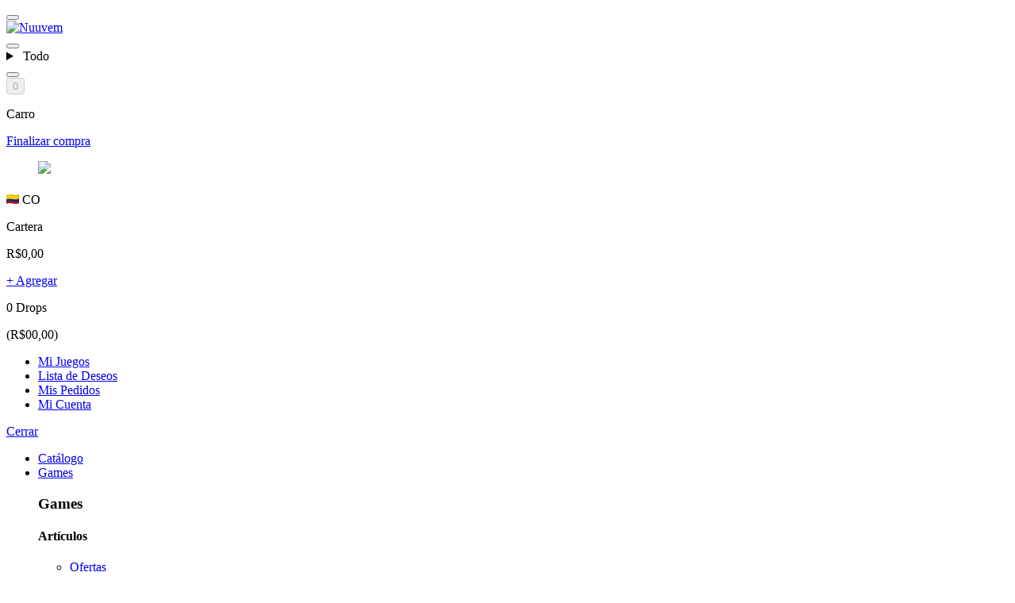

--- FILE ---
content_type: text/html; charset=utf-8
request_url: https://www.nuuvem.com/co-es/item/dungeon-defenders-city-in-the-cliffs-mission-pack
body_size: 206430
content:

<!DOCTYPE html>
<html lang="es-ES" itemscope class="lang-legal-footer">
  <head>
    <script type="text/javascript">
  // @todo: Move this script after test this solution on production.
  // On DOM-load, get the "authenticity-token" cookie and set up a <meta> tag for Rails:
  window.addEventListener('load', function() {
    let token = document.cookie.match(/csrftoken=([^;]+)/);

    if (token) {
      token = token[1];

      let csrfParam = document.createElement('meta');
      csrfParam.name = "csrf-param";
      csrfParam.content = 'authenticity_token';
      document.head.appendChild(csrfParam);

      let csrfToken = document.createElement('meta');
      csrfToken.name = "csrf-token";
      csrfToken.content = token;
      document.head.appendChild(csrfToken);
    }
  });
</script>


    <script src="//assets.nuuvem.com/assets/fe/translations-es-ES-FKSASrci.js" crossorigin="anonymous" type="module"></script><link rel="modulepreload" href="//assets.nuuvem.com/assets/fe/vendor-wua_b2ve.js" as="script" crossorigin="anonymous">

    <script src="//assets.nuuvem.com/assets/fe/product-eGCfFGH7.js" crossorigin="anonymous" type="module"></script><link rel="modulepreload" href="//assets.nuuvem.com/assets/fe/vendor-wua_b2ve.js" as="script" crossorigin="anonymous">
<link rel="modulepreload" href="//assets.nuuvem.com/assets/fe/index-x954mhqz.js" as="script" crossorigin="anonymous">
<link rel="modulepreload" href="//assets.nuuvem.com/assets/fe/tabs-roznDcVy.js" as="script" crossorigin="anonymous">
<link rel="modulepreload" href="//assets.nuuvem.com/assets/fe/product-wishlist-hbYQ9mco.js" as="script" crossorigin="anonymous">
<link rel="modulepreload" href="//assets.nuuvem.com/assets/fe/utils-M9xR00Sn.js" as="script" crossorigin="anonymous">
<link rel="modulepreload" href="//assets.nuuvem.com/assets/fe/elementOnViewport-Rh59ER7I.js" as="script" crossorigin="anonymous">
<link rel="modulepreload" href="//assets.nuuvem.com/assets/fe/Slider-BCLINFp5.js" as="script" crossorigin="anonymous">
<link rel="modulepreload" href="//assets.nuuvem.com/assets/fe/modal-je2Evf8G.js" as="script" crossorigin="anonymous">
<link rel="modulepreload" href="//assets.nuuvem.com/assets/fe/vendor-Sx7kuql2.js" as="script" crossorigin="anonymous">
    <!-- 
  This code block provides necessary declarations for variables
  $, global, and appNuuvem,
  which are used within script tags inside .html.erb files.
  
  These declarations are crucial for maintaining compatibility with these files,
  as omitting them could lead to code-breaking issues.
-->
<script>
  var $ = window.$;
  var global = global || window;
  var appNuuvem = window.appNuuvem || {};
</script>


    <meta charset="utf-8">

    <title>Dungeon Defenders City in the Cliffs Mission Pack - PC - Cómpralo en Nuuvem</title>


        <link rel="alternate" hreflang="pt" href="https://www.nuuvem.com/co-pt/item/dungeon-defenders-city-in-the-cliffs-mission-pack">
        <link rel="alternate" hreflang="en" href="https://www.nuuvem.com/co-en/item/dungeon-defenders-city-in-the-cliffs-mission-pack">
        <link rel="alternate" hreflang="es" href="https://www.nuuvem.com/co-es/item/dungeon-defenders-city-in-the-cliffs-mission-pack">

      <link rel="alternate" hreflang="x-default" href="https://www.nuuvem.com/co-en/item/dungeon-defenders-city-in-the-cliffs-mission-pack">

    

    <meta name="description" content="Un puesto aislado de Moraggan ahora se ha convertido en una zona de guerra cuando la horda asedia sus cristales de Eternia.">
    <meta name="keywords" content="Dungeon Defenders City in the Cliffs Mission Pack,Dungeon Defenders,nuuvem,comprar,juegos,juego,ordenador,pc,mac,nuevos lanzamientos,fps,rpg,simulador,estrategia,tienda,tienda,digital">

    <meta property="og:site_name" content="Nuuvem">
    <meta property="og:title" content="Dungeon Defenders City in the Cliffs Mission Pack - PC - Cómpralo en Nuuvem">
    <meta property="og:description" content="Un puesto aislado de Moraggan ahora se ha convertido en una zona de guerra cuando la horda asedia sus cristales de Eternia.">
    <meta property="og:image" content="https://assets.nuuvem.com/image/upload/v1/products/62ffe817ea1eec001518bbbb/sharing_images/k84xfid3iyu8crhgukzf.jpg">
    <meta property="og:image:secure_url" content="https://assets.nuuvem.com/image/upload/v1/products/62ffe817ea1eec001518bbbb/sharing_images/k84xfid3iyu8crhgukzf.jpg">
    <meta property="og:url" content="https://www.nuuvem.com/co-es/item/dungeon-defenders-city-in-the-cliffs-mission-pack">
    <meta property="og:type" content="website">
    <meta property="fb:app_id" content="215015425248437">
    <meta property="og:locale" content="es_ES"></meta><meta property="og:locale:alternate" content="pt_BR"></meta><meta property="og:locale:alternate" content="en_US"></meta>

    <meta name="twitter:card" content="summary">
    <meta name="twitter:site" content="@nuuvem">
    <meta name="twitter:title" content="Dungeon Defenders City in the Cliffs Mission Pack - PC - Cómpralo en Nuuvem">
    <meta name="twitter:description" content="Un puesto aislado de Moraggan ahora se ha convertido en una zona de guerra cuando la horda asedia sus cristales de Eternia.">
    <meta name="twitter:image" content="https://assets.nuuvem.com/image/upload/v1/products/62ffe817ea1eec001518bbbb/sharing_images/k84xfid3iyu8crhgukzf.jpg">
    <meta name="twitter:url" content="https://www.nuuvem.com/co-es/item/dungeon-defenders-city-in-the-cliffs-mission-pack">


    <meta name="viewport" content="width=device-width, initial-scale=1, maximum-scale=1">

    <link rel="shortcut icon" href="//assets.nuuvem.com/assets/fe/favicon-vd5-DfL1.ico">
    <link rel="shortcut icon" href="//assets.nuuvem.com/assets/fe/favicon-144-tgpX0uPB.png" sizes="144x144"></link>
      <link rel="icon" href="//assets.nuuvem.com/assets/fe/favicon-16-kcK9RgBB.png" sizes="16x16"></link>
      <link rel="apple-touch-icon" href="//assets.nuuvem.com/assets/fe/favicon-16-kcK9RgBB.png" sizes="16x16"></link>
      <link rel="icon" href="//assets.nuuvem.com/assets/fe/favicon-32-JztrfIR3.png" sizes="32x32"></link>
      <link rel="apple-touch-icon" href="//assets.nuuvem.com/assets/fe/favicon-32-JztrfIR3.png" sizes="32x32"></link>
      <link rel="icon" href="//assets.nuuvem.com/assets/fe/favicon-48-sollexOD.png" sizes="48x48"></link>
      <link rel="apple-touch-icon" href="//assets.nuuvem.com/assets/fe/favicon-48-sollexOD.png" sizes="48x48"></link>
      <link rel="icon" href="//assets.nuuvem.com/assets/fe/favicon-96-nhpARX79.png" sizes="96x96"></link>
      <link rel="apple-touch-icon" href="//assets.nuuvem.com/assets/fe/favicon-96-nhpARX79.png" sizes="96x96"></link>
      <link rel="icon" href="//assets.nuuvem.com/assets/fe/favicon-144-tgpX0uPB.png" sizes="144x144"></link>
      <link rel="apple-touch-icon" href="//assets.nuuvem.com/assets/fe/favicon-144-tgpX0uPB.png" sizes="144x144"></link>

    <meta name="msapplication-TileColor" content="#0099cc">
    <meta name="msapplication-TileImage" content="//assets.nuuvem.com/assets/fe/favicon-128-I8Emsuxc.png">
    <meta name="msapplication-TileImage" content="//assets.nuuvem.com/assets/fe/favicon-270-ITX6WliT.png">

    <link rel="stylesheet" media="screen" href="//assets.nuuvem.com/assets/fe/product-h8Nvp3A-.css" />

    <noscript><style>.js-only { display: none }</style></noscript>
    

      <script src="https://cdn.onesignal.com/sdks/OneSignalSDK.js" async></script>

    <script>
  window.addEventListener('load', function() {
    (function() {
      var utm_source = window.location.search.match(/(\?|&)utm_source=([^&]+)/i),
          referral_id;

      if (utm_source) {
        referral_id = utm_source[2].toLowerCase();
      } else {
        referral_id = $.cookie('referral_id');
      }

      if (referral_id && referral_id.match(/^[a-z0-9-_]+$/)) {
        $.ajax({
          url: `/referral/${referral_id}.js`,
          dataType: 'script',
          async: false,
          cache: true
        });
      }
    }());
  });
</script>
      <script type="text/javascript">
    !function(){"use strict";window.RudderSnippetVersion="3.2.0";var e="rudderanalytics";window[e]||(window[e]=[])
    ;var rudderanalytics=window[e];if(Array.isArray(rudderanalytics)){
    if(true===rudderanalytics.snippetExecuted&&window.console&&console.error){
    console.error("RudderStack JavaScript SDK snippet included more than once.")}else{rudderanalytics.snippetExecuted=true,
    window.rudderAnalyticsBuildType="legacy";var sdkBaseUrl="https://cdn.rudderlabs.com";var sdkVersion="v3"
    ;var sdkFileName="rsa.min.js";var scriptLoadingMode="async"
    ;var r=["setDefaultInstanceKey","load","ready","page","track","getUserId", "identify","alias","group","reset","setAnonymousId","startSession","endSession","consent","addCustomIntegration"]
    ;for(var n=0;n<r.length;n++){var t=r[n];rudderanalytics[t]=function(r){return function(){var n
    ;Array.isArray(window[e])?rudderanalytics.push([r].concat(Array.prototype.slice.call(arguments))):null===(n=window[e][r])||void 0===n||n.apply(window[e],arguments)
    }}(t)}try{
    new Function('class Test{field=()=>{};test({prop=[]}={}){return prop?(prop?.property??[...prop]):import("");}}'),
    window.rudderAnalyticsBuildType="modern"}catch(i){}var d=document.head||document.getElementsByTagName("head")[0]
    ;var o=document.body||document.getElementsByTagName("body")[0];window.rudderAnalyticsAddScript=function(e,r,n){
    var t=document.createElement("script");t.src=e,t.setAttribute("data-loader","RS_JS_SDK"),r&&n&&t.setAttribute(r,n),
    "async"===scriptLoadingMode?t.async=true:"defer"===scriptLoadingMode&&(t.defer=true),
    d?d.insertBefore(t,d.firstChild):o.insertBefore(t,o.firstChild)},window.rudderAnalyticsMount=function(){!function(){
    if("undefined"==typeof globalThis){var e;var r=function getGlobal(){
    return"undefined"!=typeof self?self:"undefined"!=typeof window?window:null}();r&&Object.defineProperty(r,"globalThis",{
    value:r,configurable:true})}
    }(),window.rudderAnalyticsAddScript("".concat(sdkBaseUrl,"/").concat(sdkVersion,"/").concat(window.rudderAnalyticsBuildType,"/").concat(sdkFileName),"data-rsa-write-key","31SsO3w75Z6Q7VpAxtuI3b9gj1Q")
    },
    "undefined"==typeof Promise||"undefined"==typeof globalThis?window.rudderAnalyticsAddScript("https://polyfill-fastly.io/v3/polyfill.min.js?version=3.111.0&features=Symbol%2CPromise&callback=rudderAnalyticsMount"):window.rudderAnalyticsMount()
    ;var loadOptions={};rudderanalytics.load("31SsO3w75Z6Q7VpAxtuI3b9gj1Q","https://nuuvemnuurrqns.dataplane.rudderstack.com",loadOptions);
    rudderanalytics.ready(function() {
      rudderanalytics.page();
    });
  }}}();
  </script>

      <script
    defer
    data-api="/api/event"
    data-domain="nuuvem.com"
    src="/js/script.tagged-events.pageview-props.manual.js">
  </script>

  <!-- define the `plausible` function to manually trigger events -->
  <script>
    window.plausible = window.plausible || function() {
      (window.plausible.q = window.plausible.q || []).push(arguments)
    }
  </script>

    
    <!-- Reddit Pixel -->
<script>
  !function(w, d) {
    if (!w.rdt) {
      var p = w.rdt = function() {
        if (p.sendEvent) {
          p.sendEvent.apply(p, arguments);
        } else {
          p.callQueue.push(arguments);
        }
      };
      p.callQueue = [];

      var t = d.createElement("script");
      t.src = "https://www.redditstatic.com/ads/pixel.js";
      t.async = true;

      var s = d.getElementsByTagName("script")[0];
      s.parentNode.insertBefore(t, s);
    }
  }(window, document);

  rdt('init', "t2_rxegmwih");
  rdt('track', 'PageVisit');
</script>
<!-- DO NOT MODIFY UNLESS TO REPLACE A USER IDENTIFIER -->
<!-- End Reddit Pixel -->

      <script type="text/javascript" src="//cdn.targeting.voxus.com.br/102144.js" async></script>



    <script id="vue-translations" type="application/json">
      {"es-ES":{"partners":{"names":{"walmart":"Walmart.com"},"buttons":{"go_to":"Ir para"},"footer":{"disclaimer":"Nuuvem es el proveedor de este servicio y directamente responsable de las ofertas y transacciones en este sitio, de conformidad con la legislación aplicable."},"terms":{"powered_by":"powered by"}},"time":{"formats":{"full":"%d/%m/%Y %H:%M:%S"}},"header":{"search_bar":{"platform_selector":{"all_platforms":"Todo"}}},"footer":{"banner":{"image":"Premio RA 2025 - Empresa nominada","title":"Es el Premio Reclame Aqui, ¡pero venga, vota ya! 😄","description":"¡Estamos compitiendo por el Premio RA 2025 en la categoría Juegos y Entretenimiento!","action":"¡Vota ahora!"},"select":{"store":{"title":"Selecciona una región"},"language":{"title":"Selecciona un idioma","pt":"Português","en":"English","es":"Español"}},"social_media_uri":{"facebook":"nuuvemlatam","x":"nuuvemlatam","youtube":"","instagram":"nuuvemlatam","twitch":"","discord":"discordlatam","tiktok":"","bluesky":"","threads":"","linkedin":"nuuvem"},"exclusive_offers":{"email_error":"Este email es distinto de lo utilizado en su cuenta.","title":"¿Te gustan los descuentos?","label":"Email","button":"¡Suscríbete!","success_message":"A partir de ahora recibirás las mejores ofertas de juegos en tu bandeja de entrada.","counter":"\u003cstrong\u003e%{total}\u003c/strong\u003e jugadores registrados"},"share":{"title":"Compartir","facebook":"Compartir en Facebook","twitter":"Compartir en Twitter","google":"Compartir en Google+"},"follow_us":{"title":"Síguenos","follow":"Seguir"},"company_information":"Nuuvem Inc.","title":{"institutional":"Institucional","help":"Ayuda","follow":"Seguir a Nuuvem"}},"drops":{"general":{"format":"%{amount} Drops"},"orders":{"status":{"confirmed":"Ganaste","unconfirmed":"Pendiente"}},"checkout":{"drops_bonus":"You are earning %{amount} more Drops than you normally would!"}},"validators":{"errors":{"person_validator":{"default":"La información proporcionada no es válida. Por favor, revíselos e inténtelo de nuevo.","first_name":{"blank":"El primer nombre es obligatorio."},"last_name":{"blank":"El apellido es obligatorio."},"birthdate":{"invalid":"La fecha de nacimiento no es válida."},"br_cpf":{"invalid":"El CPF ingresado no es válido."},"phone":{"invalid":"El número de teléfono proporcionado no es válido."}}}},"dry_validation":{"errors":{"rules":{"br_cpf":{"invalid":"é inválido"},"phone":{"invalid":"é inválido"}}}},"developers":{"pages":{"change_password":{"title":"Change your Password","description":"Please, inform your new password!","form":{"password":{"label":"New Password"},"confirm_password":{"label":"Confirm New Password"},"button":{"submit":{"label":"Change Password"}}}}}},"customers":{"signin":{"throttled_signin_alert":"Detectamos muchos intentos de acceder a la cuenta, si olvidó su contraseña, %{change_url_start}cámbiela aquí%{change_url_end}. Demasiados intentos seguidos bloquearán el acceso a su cuenta."},"account":{"password_is_invalid":"Tu contraseña es incorrecta.","failed_to_update_email":"Se produjo un error durante la actualización del e-mail.","email_is_same_as_current":"Este ya es su e-mail actual.","failed_destroy_store_api_token":"No se pudo eliminar el API key.","failed_find_store_api_key":"API key no encontrado."}},"actions":{"activation_account":{"ztorm2":{"remove_activation_account":{"item_activated_failure":"Este elemento ya ha sido activado, no se permiten cambios."}}}},"next_campaign":{"placeholder":"Recibirás un número de la suerte bonus de el Cúpon Next en 22/07/2022."},"suggestions":{"use_a_few_words_avoid_common_phrases":"Utiliza algunas palabras, evite frases comunes.","no_need_for_symbols_digits_or_uppercase_letters":"No hay necesidad de símbolos, dígitos o letras mayúsculas.","add_another_word_or_two_uncommon_words_are_better":"Añada una o dos palabras más. Las palabras poco comunes son mejores.","use_a_longer_keyboard_pattern_with_more_turns":"Utilice un patrón de teclado más largo con más variaciones.","avoid_repeated_words_and_characters":"Evite palabras y caracteres repetidos.","avoid_sequences":"Evite secuencias.","avoid_recent_years":"Evite años recientes.","avoid_years_that_are_associated_with_you":"Evite años que se asocien con usted.","avoid_dates_and_years_that_are_associated_with_you":"Evita fechas y años que estén asociados a ti.","capitalization_doesn_t_help_very_much":"Las mayúsculas no ayudan mucho.","all_uppercase_is_almost_as_easy_to_guess_as_all_lowercase":"Todo en mayúsculas es casi tan fácil de adivinar como todo en minúsculas.","reversed_words_aren_t_much_harder_to_guess":"Las palabras invertidas no son mucho más difíciles de adivinar.","predictable_substitutions_like_instead_of_a_don_t_help_very_much":"Las sustituciones predecibles como '@' en lugar de 'a' no ayudan mucho."},"errors":{"messages":{"invalid":"no es válido","blank":"es obligatorio"},"models":{"cart":{"attributes":{"discount_coupon":{"available_for_payment_option":"Válido sólo para pagos en %{options}","above_payment_usage_limit":"Cupón sólo válido para su primer pago. Más información \u003ca href=\"https://es.support.nuuvem.com/kb/article/239301/es-mi-primera-compra-y-el-cupon-aparece-como-invalido\" target=\"_blank\"\u003eacá\u003c/a\u003e.","invalid":"Cupón no válido.","wishlist":"Debes tener al menos %{number} artículos en tu lista de deseos","minimum_cart_value":"Solo para pedidos donde el valor del carrito (antes de los descuentos) sea superior a %{value}","must_log_in":"Usted necesita hacer login en su cuenta para utilizar este cupón","above_payment_usage_limit_for_payment_option":"Cupón ya utilizado para la forma de pago seleccionada. Más información \u003ca href=\"https://es.support.nuuvem.com/kb/article/239301/es-mi-primera-compra-y-el-cupon-aparece-como-invalido\" target=\"_blank\"\u003eacá\u003c/a\u003e.","value_zero_or_negative":"Este cupón no es válido para pedidos gratuitos","minimum_payment_value":"Solo para pedidos donde el monto total (después de los descuentos) sea superior a %{value}","used":"Cupón ya utilizado. ¿Pedido no completado? Haga \u003ca href=\"https://es.support.nuuvem.com/kb/article/239289/el-pedido-no-se-completo-y-se-utilizo-el-cupon\" target=\"_blank\"\u003eclic aquí\u003c/a\u003e.","ineligible":"Cupón inválido para esta oferta","coupon_inconsistency":"Hubo un problema con su cupón. Inténtelo de nuevo o contacte al soporte.","without_payment_option":"Por favor, elige tu método de pago para canjear el cupón o voucher"}}},"legacy_cart":{"attributes":{"ip":{"blocked":"Desafortunadamente su compra no se puede pasar por causa de bloques de seguridad."},"payment_option":{"minimum_amount":"Este método de pago está disponible sólo para compras superiores a %{amount}.","maximum_amount":"Este método de pago no está disponible para tu compra."},"cart_discount":{"invalid":"Cupón inválido para esta oferta"},"items":{"unavailable":"Parece que algunos productos de tu carro no están disponibles.","package_conflict":"Tienes dos o más paquetes en tu carro con los mismos productos.","unavailable_country":"Hay artículos en su carrito que no están disponibles para la venta en su región actual.","already_on_package":"Al menos uno de los productos de tu carro está en un paquete que pretendes comprar.","already_owned":"Tu carro contiene productos que ya están presentes en tu cuenta y, por lo tanto, no se pueden adquirir una segunda vez."},"customer":{"banned_domain":"Desafortunadamente su compra no se puede hacer usando el email que hayas registrado. \u003ca href=\"/blacklisted-email\"\u003eHaz clic aquí\u003c/a\u003e para obtener más información sobre esto."}}},"legacy_cart_item":{"attributes":{"product":{"unavailable":"Este artículo no está disponible","package_conflict":"Este paquete está en conflicto con otro en tu carro","unavailable_country":"Este artículo no puede ser comprado en %{customer_country}.","already_on_package":"Este artículo ya se ha incluido en un paquete de tu carro","already_owned":"Ya tienes este artículo en tu cuenta"}}},"legacy_cart_discount":{"attributes":{"discount_coupon":{"invalid":"Cupón no válido.","wishlist":"Debes tener al menos %{number} artículos en tu lista de deseos","minimum_cart_value":"Solo para pedidos donde el valor del carrito (antes de los descuentos) sea superior a %{value}","available_for_payment_option":"Válido sólo para pagos en %{options}","must_log_in":"Usted necesita hacer login en su cuenta para utilizar este cupón","above_payment_usage_limit_for_payment_option":"Cupón ya utilizado para la forma de pago seleccionada. Más información \u003ca href=\"https://es.support.nuuvem.com/kb/article/239301/es-mi-primera-compra-y-el-cupon-aparece-como-invalido\" target=\"_blank\"\u003eacá\u003c/a\u003e.","above_payment_usage_limit":"Cupón sólo válido para su primer pago. Más información \u003ca href=\"https://es.support.nuuvem.com/kb/article/239301/es-mi-primera-compra-y-el-cupon-aparece-como-invalido\" target=\"_blank\"\u003eacá\u003c/a\u003e.","cart_value_zero_or_negative":"Este cupón no es válido para pedidos gratuitos","minimum_payment_value":"Solo para pedidos donde el monto total (después de los descuentos) sea superior a %{value}","used":"Cupón ya utilizado. ¿Pedido no completado? Haga \u003ca href=\"https://es.support.nuuvem.com/kb/article/239289/el-pedido-no-se-completo-y-se-utilizo-el-cupon\" target=\"_blank\"\u003eclic aquí\u003c/a\u003e."}}}},"common":{"service_unavailable_timed":"Nuuvem está en manutención. Por favor, vuelve a intentarlo en %{retry_after_minutes} minutos.","service_unavailable":"Nuuvem está en manutención. Por favor, vuelve a intentarlo más tarde.","request_error":"Ocurrió un error o este servicio no está disponible en este momento. Por favor, Actualice la página y/o vuelve a intentarlo más tarde.","keys_gone":"Ha habido un error para recuperar la clave de este juego. Póngase en contacto con el soporte para obtener más información."},"general":{"cart_full":"Su carrito está lleno. Por favor, remueva algún ítem de su carrito para proseguir"},"activation_account":{"activate":{"activation_not_approved":"La activación del producto no ha sido autorizada por %{drm_name}"},"validate":{"connection_with_drm_account_failed":"La conexión con %{drm_name} ha fallado. Por favor intente otra vez más tarde.","error":"Se produjo un error durante la activación. Verifique la ID de su jugador y vuelva a intentarlo."}}},"pages":{"cart":{"payment_options":{"wallet":{"title":"Cartera","current_balance":"Saldo actual:","use_balance":"Utilizar el saldo de la cartera","after_using":"Después del uso:","balance_after_using":"Saldo después del uso:","select_another_payment_method":"Seleccione un método a continuación para pagar los \u003cstrong\u003e%{remaining_amount}\u003c/strong\u003e restantes:"},"minimum_amount":"Valor mínimo: %{amount}.","installments":{"one":"Sólo en efectivo","no_interest":"En hasta %{number} veces sin interés en la tarjeta","with_interest":"En hasta %{number} veces con interés en la tarjeta","generic":"En hasta %{number} veces en la tarjeta","with_and_without_interest":"En hasta %{without_number} veces sin interés o en hasta %{with_number} con interés en la tarjeta"},"maximum_amount":"Este método de pago no está disponible.","groups":{"service":"Servicios","pix":"Pix","picpay":"PicPay","cc":"Tarjeta de crédito","boleto":"Boleto","bank":"Depósito bancario"},"how_it_works":"¿Cómo funciona?","title":"Métodos de pago","none_available":"Que pena. No tenemos ningún método de pago disponible en su región :(","compatible_browsers":{"messages":{"download":{"edge":"https://www.microsoft.com/es-es/edge/home","chrome":"https://www.google.com/intl/es/chrome/"}}},"google_pay":{"messages":{"incompatibility":"Método no soportado por su navegador. Recomendamos el \u003ca target=\"_blank\" href=\"%{first_method_href}\"\u003e%{first_method_name}\u003c/a\u003e o \u003ca target=\"_blank\" href=\"%{second_method_href}\"\u003e%{second_method_name}\u003c/a\u003e"}}},"ebanx":{"messages":{"info_instructions":"Completa tus datos:"}},"payment_installments":"¿En cuantos meses?","payment":{"one_lump":"1x %{total_with_interest} sin intereses","without_interest":"sin interés","with_interest":"con interés (%{total_with_interest})"},"discount_coupon":{"title":"¿Tiene un cupón de descuento?","remaining_discount":"El valor total de los artículos elegibles es menor que el valor disponible en el cupón. Al continuar, \u003cstrong\u003eel descuento restante (%{remaining_discount_with_currency}) no podrá ser utilizado en compras futuras.\u003c/strong\u003e"},"drops_discount":{"title":"Drops","apply":"Utilice sus drops y ahorre %{discount_amount}","fully_applied":"¡Sus %{amount} drops serán aplicadas!","partially_applied":"Se utilizarán %{amount}, quedarán: %{rest_amount} \u003cspan class=\"highlight\"\u003eDrops\u003c/span\u003e","geolocation_warning_first_line":"Tienes \u003cspan class=\"highlight\"\u003eDrops\u003c/span\u003e","geolocation_warning_last_line":"pero no estás en el país de compra","drops_empty":"No tienes \u003cspan class=\"highlight\"\u003eDrops\u003c/span\u003e"},"errors":{"terms_must_be_accepted":"Usted necesita aceptar nuestros términos de uso antes de hacer el pedido.","cart_item_quantity_exceeded_limit":"Algunos productos superaron el límite de unidades permitidas y no se añadieron","without_quantity_not_added":"Algunos productos no se añadieron porque no se especificó la cantidad","quantity_exceeded_limit_and_without_quantity_not_added":"No se agregaron productos que excedieron el límite y están fuera de cantidad","invalid_tokenized_credit_card":"Tarjeta de Crédito inválida. Verifique la fecha de vencimiento"},"paypal_wallet":{"buttons":{"submit":"Finalizar el pago","continue":"Continuar con PayPal"},"confirm_payment_modal":{"title":"PayPal","message_for_first_time":"Usted ha vinculado su cuenta de PayPal a su cuenta de Nuuvem","message":"Usted está pagando con la siguiente cuenta de PayPal","customer_name":"Nombre: %{name}","customer_email":"Email: %{email}","change_payment":"Para cambiar la tarjeta de crédito vinculada a su cuenta PayPal, \u003ca id=\"paypal-wallet-change-payment-method\"\u003ehaga clic aquí.\u003c/a\u003e"},"change_credit_card":{"click_on_buy_button_again":"Su información ha sido actualizada, complete su pedido nuevamente."}},"paypal_plus":{"buttons":{"submit_short":"Finalizar"},"customer_info":{"title":"Verifique su información de pago"}},"vaidevisa":{"banner":{"title":"Ourocard Visa","message":"¡Esta compra puede devolverle R$ 50!","action":"Más información"},"payment_type_message":"¡Paga con Ourocard VISA y gana!","modal":{"title":"Vai de Visa","information":"Para participar en esta campaña, siga los pasos a continuación:","steps":"\u003cdiv class=\"vaidevisa-modal--steps\"\u003e1) Forme parte del programa Vai de Visa y \u003ca href=\"https://vaidevisa.visa.com.br/vdv/minha-conta/cadastro\" target=\"_blank\"\u003eregistre su Ourocard Visa\u003c/a\u003e;\u003c/div\u003e\u003cdiv class=\"vaidevisa-modal--steps\"\u003e2) Utilice su Visa Ourocard registrada para compras superiores a R$ 150;\u003c/div\u003e\u003cdiv class=\"vaidevisa-modal--steps\"\u003e3) ¡Listo! Ahora su compra será validada y si todo es correcto, recibirá sus R$ 50 directamente en su Tarjeta.\u003c/div\u003e","action":"¡OK yo entendí!","check_still_active":"Obtenga más información sobre la campaña y vea su disponibilidad en el \u003ca href=\"%{hotsite_url}\" target=\"_blank\"\u003ehotsite oficial\u003c/a\u003e."}},"product_activated_by":"por","promo_campaign_banner":{"title":"sorteo de los sueños","description":"¡Por cada R $ 60,00 en compras compites por premios de hasta R $ 5.000,00!","know_more":"Sepa mas"},"billet":{"messages":{"instructions":"Asegúrate de que los datos rellenados sean correctos y verdaderos."},"data":{"name":"Nombre completo"},"buttons":{"submit":"Finalizar el pago","submit_short":"Finalizar","cancel":"Cancelar"}},"payment_completed":{"boleto":{"message":"\u003cstrong\u003eCorrecto:\u003c/strong\u003e ¡Gracias por tu pedido! Ahora sólo tiene que pagar tu Boleto.","button":"Ver y pagar Boleto","view_barcode":"Ver código de barras","help":"Tenemos problemas para generar boletos bancários en PDF, pero puedes ver el código de barras y la línea digitable para hacer el pago normalmente."},"pixtransfer":{"message":"\u003cstrong\u003eÉxito:\u003c/strong\u003e ¡Gracias por su pedido! Ahora solo necesitas realizar tu pago vía Pix","button":"Ver código QR y pagar"},"picpay":{"message":"\u003cstrong\u003eÉxito:\u003c/strong\u003e ¡Gracias por su pedido! Ahora solo necesitas realizar tu pago vía PicPay","button":"Ver código QR PicPay y pagar"},"received":{"title":"Pedido Recibido","message":"\u003cstrong\u003eCorrecto:\u003c/strong\u003e¡Gracias por tu pedido! En breve recibirás un email."},"success":{"title":"Pago Recibido","message":"\u003cstrong\u003eCorrecto:\u003c/strong\u003e¡Gracias por tu pedido! En breve recibirás un email."},"access_my_games":"Ver Mis juegos","release_warning":"Su pago está pendiente de aprobación. Le notificaremos por correo electrónico cuando se libere su pedido.","analysis_warning":"Es posible que su solicitud tenga que someterse a una revisión. Esto puede aumentar el tiempo que tarda en liberarse su contenido.","release_info":{"title":"Liberación del Pedido"},"summary_title":"Detalles del Pedido","binance_pay":{"message":"\u003cstrong\u003eÉxito:\u003c/strong\u003e ¡Gracias por su pedido! Ahora solo necesitas realizar tu pago vía Binance Pay","button":"Ver código QR Binance Pay y pagar"},"tether":{"message":"\u003cstrong\u003eÉxito:\u003c/strong\u003e ¡Gracias por su pedido! Ahora solo necesitas realizar tu pago vía Tether","button":"Ver código QR Tether y pagar"},"braintree_tokenization_error":"No se pudo guardar su tarjeta de crédito."},"title":"Mi carro","empty":"No tienes artículos en el carro :(","go_to_product":"Ir a la página de juegos","loader":{"title":"Espere por favor...","text":"Estamos procesando su pedido!"},"buttons":{"clear":"Vaciar carro","submit_continue":"Continuar","use_discount":"Uso","continue":"Continuar comprando","buy":"Pagar y finalizar compra","remove_product":"Eliminar","apply_discount":"Aplicar","remove_discount":"Eliminar"},"columns":{"product":"Producto","payment_drops":"Al finalizar esta compra, usted ganará","payment_fee":"Tasa de pago","more_drops_with_payment":"Gane \u003cstrong\u003e%{drops_amount} Drops\u003c/strong\u003e adicionales","total_saved":"Ahorrado","value":"Precio","platform":"Plataforma","discount_coupon":"Cupón de descuento","applied_discount":"Descuento añadido","total_value":"Total","how_much_is_missing":"Faltan \u003cstrong\u003e%{amount}\u003c/strong\u003e","minimum_amount_not_reached":"Valor mínimo no alcanzado","payment_drops_short":"Ganarás","subtotal":"Subtotal","items":"Artículos","coupon":"Cupón"},"messages":{"warning":"Atención","information":"Información importante","delivery_warning":"\u003cli\u003eTodos los artículos son entregados únicamente en formato digital mediante descarga o abono directo en cuenta y están sujetos a una política de reembolso.\u003c/li\u003e\n\u003cli\u003eComprueba los requisitos del sistema en la página de cada juego y las \u003ca href=\"https://www.nuuvem.com/-/terms-of-use\" target=\"_blank\"\u003eCondiciones de uso\u003c/a\u003e antes de realizar la compra.\u003c/li\u003e\n\u003cli\u003eAlgunos artículos tienen límites temporales de compra y se puede tardar hasta 2 días en realizar una nueva compra del mismo artículo.\u003c/li\u003e\n\u003cli\u003eAgregar productos o cupones al carrito no garantiza la reserva de las promociones activas.\u003c/li\u003e\n","free":"¡Hurra! ¡No tienes que pagar tu pedido!","must_verify":"Necesitas validar tu email para continuar"},"placeholders":{"discount_coupon":"Introduce tu cupón o vale"},"creditcard":{"data":{"label":"Crédito","tokenized_card":{"expiration_date":{"format":"%m/%Y","label":"Validade %{date}"},"last_used":"Usado por último","use":"Usar tarjeta guardada","view":"Ver tarjetas guardadas"},"tokenized_credit_cards":{"label":"Crédito","expired":"Expirado","all_expired":"Todas tus tarjetas de crédito guardadas están \u003cstrong\u003eexpiradas\u003c/strong\u003e","switch":"Alterar","new":"Nueva tarjeta de crédito"},"expiration_date":"Fecha de vencimiento","title":"Información de la tarjeta","number":"Número de tarjeta de crédito","name":"Nombre del titular de la tarjeta","expiration_month":"Mes","expiration_year":"Año","security_code":"Código de seguridad","person_id":{"all":"Documento de identificación","br":"CPF"},"save_card":"Guardar tarjeta para futuras compras"},"placeholders":{"expiration_date":"MM / AAAA"},"address":{"street_placeholder":"Calle, avenida...","street_address":"Dirección de facturación","region":"Estado","title":"Datos de facturación","country":"País","street":"Dirección","number":"Número","complement":"Información adicional","neighborhood":"Barrio","city":"Ciudad","state":"Estado / Provincia / Región","postal_code":{"all":"Código Postal / ZIP","br":"CEP"}},"labels":{"select":"Seleccionar"},"buttons":{"submit":"Finalizar el pago","submit_short":"Pagar","cancel":"Cancelar"}},"not_confirmed":"Debe comprobar su dirección de correo electrónico para proceder a la compra.","mobile":{"total":"Total:"},"details":{"checkout":{"form_title":"Datos del pagador","form_headline_title":"Soy el pagador","form_headline_description":"Utilizar mis datos personales","form_subtitle":"Rellenar correctamente los datos de quién pagará"}},"payments":{"checkout":{"form_title":"Datos de la tarjeta","form_subtitle":"Rellene correctamente los datos de su tarjeta de crédito","form_section_title":"Pago","form_information":"No es necesario pagar el pedido","form_headline_total_title":"Total"}},"product":{"unit":"unidades"},"cart_item":{"not_elegible_for_coupon":"*Cupón de descuento no aplicable a este artículo."},"order_details":{"personal_data":"Datos personales","title":"Resumen del pedido"}},"redeem":{"title":"Activar código de la cartera","type_code":"Ingresa el código en el campo de abajo para agregar saldo a tu cartera","code_warning":"Los caracteres O, I, L, 0 y 1 no se utilizan. Los códigos no distinguen entre mayúsculas y minúsculas. Una vez activados, los códigos y saldos son intransferibles. Verifica todos los datos antes de continuar.","frequently_questions":"Preguntas frecuentes","current_balance":"Tu saldo actual","placeholder_code":"Ingresa el código aquí","activate":"Activar","confirmation_modal":{"title":"¿Deseas continuar?","description":"El código será activado en la cuenta conectada. Verifica el valor a agregar y la cuenta en la que se activará el código antes de continuar:","confirm":"Ok, activar código","cancel":"Ahora no"},"links":{"wallet_questions":"¿Dudas sobre la cartera?","balance_in_other_currencies":"Tengo saldo en otras monedas, ¿cómo veo el extracto?","how_to_add_funds":"¿Cómo agrego fondos a mi cartera?"},"error":{"invalid_code":"Código inválido."}},"errors":{"unavailable_content":{"message":"¡Oh, no! Este contenido no está disponible en su región :(","title":"Contenido no disponible"}},"maintenance":{"temporarily_closed":{"push_notification_optin":{"action_label":"¡Yo quiero!","message":"¿Quieres ser avisado cuando empieza la Promoción de Pascua de Nuuvem?"},"title_html":"¡Guarda tu billetera, gamer! \u003cbr\u003e ¡La Pascua Nuuvem ya está llegando!","subtitle_for_br_store":"¡Grandes promociones y oportunidades de ayudar familias!","countdown":{"days":"Days","hours":"Horas","minutes":"Minutos","seconds":"Segundos"},"sign_up":"¡Suscríbete y participe!","page_title":"Blackout Pascua Gamer","subtitle":"¡Grandes promociones y descuentos exclusivos!","today_at_html":"\u003cspan\u003eHoy,\u003c/span\u003e a las 15hrs."}},"cookies":{"title":"Este sitio web utiliza cookies","subtitle":"Sirven para mejorar tu experiencia. Al utilizar nuestro sitio web, estás aceptando el uso de cookies. \u003ca href=%{href}\u003e Haga clic aquí \u003c/a\u003e para obtener más información.","cta":"OK, entendí"},"wrong_store_warning":{"title":"¡Hemos identificado una región que puede ser la más adecuada para su ubicación! Si lo prefiere, continúe hasta la región recomendada.","cta":"Continuar"},"title_extra":" - Nuuvem","product":{"available_countries":"Países Disponibles","drops_discount_message":"O por %{amount} usando tus Drops","disclaimer":"Promoción sujeta a disponibilidad de existencias.","systems":"Sistema(s)","activation_type":{"activation_key":"clave de activación","activation_account":"rescate directo","support_url":{"activation_key":"https://www.nuuvem.com/activation-by-key","activation_account":"https://www.nuuvem.com/redeem-direct-game"}},"product_activated_by":"Producto activado a través de","avaialable_systems_activation":"Activaciones / Sistemas","available_regions":{"terms":{"worldwide_except":"En todo el mundo, excepto","except":"excepto","and":"y"},"title":"Regiones Disponibles"},"system_requirements":{"notes":"Notas adicionales","pending":"Requisitos del sistema para ser confirmados.","title":"Requisitos del Sistema"},"early_access":{"title":"Acceso Anticipado","text":"Tiene acceso inmediato al juego, ya que se está desarrollando con participación de la comunidad."},"other_dlcs":"Otros DLCs","information":"Información","gallery":"Galería","about_short":"Acerca de","title_extra":" - Cómpralo en Nuuvem","release_date":"Fecha de publicación","about":"Acerca de","pre_order":"Reserva","editions":"Otras Ediciones","bonus_content":"Contenido extra","highlights":"Destacados","video":"Vídeo","screenshot_for":"Captura de pantalla %{index} - %{name}","dlcs":"Compra también los DLCs","publisher":"Editor","developer":"Desarrollador","category":"Categoría","specs":"Modo de Juego","genre":"Género","important_information":"Información importante","important":"Importante","drm":"Activación","requires_product":"Este producto requiere","supported_locales":{"title":"Idioma","audio":"Audio","subtitle":"Subtítulos","interface":"Interfaz","yes_label":"Sí"},"parental_ratings":"Valoración","list":{"select_all":"Seleccionar todo","view_more":"Ver más","view_less":"Ver menos","buy_selected":"Comprar seleccionados"},"package":{"list":{"title":"Este paquete incluye","price_total_individual":"La compra de forma individual costaría:","price_discount":"Ahorra","price_total":"Precio del paquete:"}}},"account":{"wallet":{"title":"Cartera","your_balance":"Tu saldo actual","add_funds":"Agregar fondos","links":{"questions":"Preguntas sobre la cartera","wallet_in_other_currencies":"Tengo saldo en otras monedas, ¿cómo veo el extracto?","how_to_add_funds":"¿Cómo puedo agregar fondos a la cartera?"},"transactions":{"title":"Historial de transacciones","empty":"Aún no tienes transacciones de la cartera","reason":"Motivo","order":"Pedido","types":{"order_debit":"Uso en compras","manager_credit":"Crédito Nuuvem","manager_debit":"Débito Nuuvem"},"reasons":{"administrative_operation":"Operación administrativa"}}},"library":{"in_game_activation":{"modal":{"title":"¿Desea continuar?","subtitle":"Al activar este crédito en la cuenta seleccionada, \u003cstrong\u003eel reembolso del pedido\u003c/strong\u003e y \u003cstrong\u003ela cancelación no estarán garantizados\u003c/strong\u003e. Si necesita ayuda, póngase en contacto con nuestro equipo de \u003ca href='/support'\u003eSoporte\u003c/a\u003e antes de activar.","info":{"account":"Cuenta seleccionada","user_id":"ID de usuario","server":"Servidor","zone_id":"Zone ID","important":"Información importante","how":"¿Cómo se realiza la activación directa en la cuenta?"},"buttons":{"confirm":"De acuerdo","cancel":"Ahora no"}}},"confirm_dialog":{"title":"¿Desea continuar?","text_for_direct_entitlement":"Al continuar, este producto se activará automáticamente en la cuenta %{provider}seleccionada. Después de eso, la \u003ca href=\"https://es.support.nuuvem.com/kb/article/239274/cual-es-la-politica-de-reembolso?ticketId=\u0026q=reembolso\" target=\"_blank\"\u003ecancelación o el reembolso\u003c/a\u003e ya no estarán garantizados.","connected_account":"Cuenta %{provider} conectada","switch_connected_account_warning":"\u003cstrong\u003e¡Atención!\u003c/strong\u003e Para activar el producto en otra cuenta, cierre esta advertencia y cambie la cuenta conectada.","text":"Al continuar, va a revelar la clave y/o la descarga de este producto. Después de eso, la \u003cstrong\u003ecancelación o el reembolso\u003c/strong\u003e ya no estarán garantizados. Si necesitas ayuda, contacta a nuestro equipo de \u003ca href=\"https://www.nuuvem.com/-es/support\" target=\"_blank\"\u003esoporte\u003c/a\u003e antes de ver la clave.","footer":"\u003cp\u003eObtenga más información sobre la nuestra \u003ca href=\"https://es.support.nuuvem.com/kb/article/239274/cual-es-la-politica-de-reembolso?\" target=\"_blank\"\u003epolítica de reembolso\u003c/a\u003e\u003c/p\u003e","buttons":{"confirm":"Ok, mostrar clave","cancel":"Volver"}},"pin_number":"PIN:","card_activation_code":"Número de tarjeta:","direct_entitlement_provider_activation_modal":{"title":"activa tu cuenta"},"warnings":{"activation_account":{"title":"¡No logramos activar el producto!","what_happened":"¿Qué ha sucedido?","already_has_game":"Identificamos que la cuenta\u003cb\u003e%{user}\u003c/b\u003e en %{provider} ya tiene este mismo producto activado en la biblioteca.","what_to_do_now":"¿Que puedo hacer ahora?","use_another_account":"Puede activar este producto en otra cuenta de %{provider}. Solo cierra este aviso y cambia la cuenta conectada, si lo prefieres contacta con nuestro soporte informando lo sucedido y te ayudaremos de la mejor manera posible!","buttons":{"contact_support":"Contactar al soporte","close":"Cerrar"},"missing_base_game":"Hemos identificado que la cuenta de \u003cb\u003e%{user}\u003c/b\u003e en %{provider} no tiene el producto base \"%{product}\" requerido para activarse.","must_have_base_game":"Este producto requiere que tengas \u003cb%{product}”\u003c/b\u003e en tu cuenta de %{provider}. Una vez comprado, puede proceder con la activación. \n\u003cbr /\u003e\u003cbr /\u003e\nSi deseas informar un problema, comunícate con nuestro soporte y te ayudaremos de la mejor manera posible.","activation_limit":"Estamos experimentando un problema relacionado con la cantidad de activaciones de este producto, pero estamos trabajando para resolverlo.","contact_support":"¡Comunícate con nuestro soporte informando lo sucedido y te ayudaremos de la mejor manera posible!","default_error":"No logramos activar tu producto, puede haber una inestabilidad. Estamos trabajando para encontrar una solución.","default_steps":"Actualice la página y vuelva a intentarlo después de unos minutos. \n\u003cbr /\u003e\u003cbr /\u003e\nSi el error persiste, ponte en contacto con nuestro soporte informando de lo sucedido y te ayudaremos lo mejor que podamos."}},"title":"Juegos","empty":"Aún no tienes\u003cbr /\u003eningún juego :(","grid_view":"Vista de cuadrícula","list_view":"Vista de lista","number":"Pedido","ordered_at":"Fecha del pedido","download":"Descargar","themes":{"light":"Brillante","dark":"Oscuro"},"badges":{"new":"Nuevo"},"activate_on":{"steam":"¿Cómo canjear mi clave?","hype":"Canjear mi llave","drm-free":"¿Cómo descargar mi juego?","direct_entitlement":"¿Cómo activar mi juego?","origin":"¿Cómo canjear mi clave?"}},"drops":{"help_message":"Este es el total de descuento que puede utilizar en su próxima compra"},"launcher":{"alert":{"title":"Iniciando juego vía Steam...","content":{"text":"Requiere Steam instalado. Si el juego no abre","link":"haz clic acá para cancelar","close_link":"Haga clic aquí para cerrar esta alerta"}}},"instant_product_activation":{"connect":"Conéctate con %{provider} para activar este producto.","title":"Activación por cuenta %{provider}","activation":"Activar en \"%{user_account_name}\" en %{provider}","call_to_action":"Conéctate con \u003cb\u003e%{provider}\u003c/b\u003e para activar este producto.","change_account":"Cambiar cuenta","activate":"Producto activado en %{provider} en %{activate_date} a las %{activate_time}","connect_preorder":"Conéctese con la cuenta donde se llevará a cabo la activación."},"pre_order":{"title":"Juego de preventa: ","description":"Este producto aún no está disponible para su activación.","early_access":{"activation_key":"este producto aún no ha sido lanzado, pero su clave ya está disponible.","activation_account":"Este producto aún no ha sido lanzado, pero su activación ya está disponible."},"description_instant_activation":"el producto solo se puede activar después de su lanzamiento.","description_instant_activation_with_release":"consulte los detalles del lanzamiento en la \u003ca href='%{url}' target='_blank' rel='noreferrer'\u003epágina del producto\u003c/a\u003e"},"keys_activation":{"activation_keys":"Clave de Activación","reveal_key":"Ver","key_unavailable":{"title":"Llave no fue generada por ahora.","subtitle":"Por favor, espere un poco más."},"reveal_content":"Ver contenido","copy":{"action":"Copiar","feedback":"Copiado!"}},"my_account":{"form":{"success":"Tu cuenta se ha actualizado correctamente.","error":"Algo salió mal.","email":{"change_request":"Su solicitud de intercambio de email ha sido cumplida."}}},"tokenized_credit_cards":{"modal":{"cancel":"Cancelar","confirm":"Ok, eliminar tarjeta","title":"¿Eliminar tarjeta de crédito?","information":"La tarjeta \u003cstrong\u003e%{card_name} terminada en %{last_four_digits}\u003c/strong\u003e será eliminada de tus tarjetas guardadas y ya no aparecerá como opción de pago."}},"api_keys":{"modal":{"cancel":"Cancelar","confirm":"Sí, eliminar clave","title":"¿Está seguro de que desea eliminar esta clave?"}},"wishlist":{"title":"Lista de Deseos","send_updates":{"title":"Recibir notificaciones por email?","subtitle":"Manténgase siempre informado cuando sus juegos deseados salgan a la venta"},"empty":{"text":"Su lista de deseos no tiene ningún juego :(","button":"Añadir ahora"}},"welcome":{"page_title":"¡Bienvenido a Nuuvem!","title":"Bienvenido/a, %{name}","description":"Estamos encantados de que te hayas unido a Nuuvem! \u003cbr /\u003eDado que eres nuevo aquí, te recomendamos que visites nuestro catálogo y descubras lo que te ofrecemos.","buttons":{"go_to_store":"Ver los juegos"}},"orders":{"title":"Pedidos","lucky_sequences":"Código(s) de la suerte","actions":{"cancel":"Cancelar pedido"},"cancel_modal":{"title":"¡Estás cancelando tu pedido!","content":{"initial":"Su pedido %{order_number} se cancelará. Esta acción es recomendada solamente si está cierto que este pedido no fue pago.","drops":"Después de cancelado, caso tenga utilizado Drops para obtener descuento en este pedido, ellos regresarán para su cuenta.","highlight":"Note que, caso ya hayas pago, esta cancelación no reembolsará el pedido.","after_highlight":"Lo recomendable es que entre en contacto con nuestro soporte para que ellos puedan orientarte.","confirmation":"Caso proceda, esta acción no podrá ser deshecha. ¿Desea realmente cancelar?"},"confirm":"Sí, cancele el pedido!","dismiss":"No, quiero volver."},"flash":{"errors":{"canceling_order":"Se ha producido un error al cancelar su solicitud. Por favor, inténtelo de nuevo en unos minutos."},"success":{"canceling_order":"Su pedido fue cancelado con éxito."}},"empty":"No se han realizado pedidos","columns":{"order_number":"Número","order_number_and_date":"Número / Fecha","drops":"Drops","product":"Producto","payment":"Pago","total_value":"Valor","status":"Estado","date":"Fecha"},"payments":{"latam_gateway_billet":{"info":"Pague o Boleto Expresso agora e tenha a aprovação dentro de 30 minutos até 2 dia úteis"}}},"details":{"title":"Mi Cuenta","avatar_title":"Imagen propiedad de %{name}","avatar_uploaded":"¡Imagen cambiada correctamente!","not_confirmed":"Necesitas confirmar el correo electrónico y completar tus datos personales.","tabs":{"details":{"title":"Mi Cuenta"},"change_password":{"title":"Cambiar Contraseña"},"change_email":{"title":"Cambiar Email"},"tokenized_credit_cards":{"title":"Tarjeta de Crédito"},"store_api_keys":{"title":"Claves API"},"my_drops":{"title":"Mis Drops","links":{"how_to_use":"¿Qué son los Drops?","how_drops_expiration_works":"¿Cómo funciona la expiración de Drops?","drop_history_in_other_currencies":"Tengo Drops en diferentes monedas. ¿Dónde puedo ver el extracto?"},"list_caption":"Extracto de drops","summary":{"next_expiration":"Próx. expiración: ","drops_on":"%{drops} Drops el %{date}","date_format":"%d/%m/%Y"},"list":{"empty":"Aún no tienes transacciones de Drops","history_label":{"order":"Pedido","drops":"Drops"},"movement_type_labels":{"credit_nuuvem":"Crédito  Nuuvem","obtained_in_purchases":"Obtenido en tus compras","use_in_purchases":"Usado en compras","debit_nuuvem":"Débito Nuuvem","expiration_drops":"Fecha de vencimiento de Drops"}}}},"fieldsets":{"display_info":{"title":"Información pública","description":"Esta información se utiliza en espacios públicos."},"personal_info":{"title":"Información personal","description":"No se mostrará al público."}},"buttons":{"save":"Guardar cambios","resend_confirmation":"Reenviar email de verificación"},"services":{"facebook":{"connect":"Conectar a Facebook","disconnect":"Desconectar de Facebook"},"streamlabs":{"connect":"Connect to Streamlabs","disconnect":"Disconnect from Streamlabs"},"gplus":{"connect":"Conectar a Google","disconnect":"Desconectar de Google"}}},"account":{"change_avatar":"Cambiar imagen"},"locked":{"title":"Confirme su inicio de sesión","description":"Por su seguridad, necesitamos confirmar su identidad. Confirme que es usted quien está iniciando sesión accediendo al mensaje que enviamos a su correo electrónico.","already_confirmed":"Si ya has confirmado,","do_login":"haga clic aquí para iniciar sesión nuevamente.","did_not_get_email":"¿No recibió el correo electrónico?","resend_email":"Reenviar e-mail de confirmación","contact_support":"o si necesita ayuda, \u003ca href=\"/support\"\u003econtacte a nuestro soporte\u003c/a\u003e."},"unlock":{"title":"Estamos casi allí...","description":"¡Gracias por avisarnos que fuiste tú! Desbloquea tu cuenta haciendo clic en el botón de abajo e inicia sesión para seguir usando Nuuvem y aprovechando nuestras ofertas.","unlock_account":"Desbloquear Cuenta"},"invalid_token":{"title":"¡Vaya, enlace caducado!","description":"El enlace que te enviamos en el correo de confirmación ha caducado, pero no te preocupes. Ponte en contacto con nuestro soporte para reactivar tu cuenta y continuar con tu inicio de sesión.","button":"Hablar con soporte","footer":"Volver a todas las opciones de inicio de sesión"},"header":{"greeting":"Hola, %{name}","connect_accounts":"Conecta tus cuentas:","social_connections":{"connected":"Conectado","title":"¿Estás seguro de que quieres continuar?","description":"Al confirmar la eliminación, necesitarás iniciar sesión la próxima vez \u003cb\u003econ tu correo y contraseña.\u003c/b\u003e Si has olvidado tu contraseña, \u003ca href=\"/account/forgot-password\" target=\"_blank\"\u003ehaz clic aquí\u003c/a\u003e o ponte en contacto \u003ca href=\"/support\" target=\"_blank\"\u003econ nuestro Soporte\u003c/a\u003e.","confirm":"Confirmar","cancel":"Volver"}}},"home":{"menu":{"see_all":"Ver todo","catalog":{"title":"Catálogo"},"offers":{"title":"Promociones","sub_items":{"general_section":"Visión general","per_price_section":"Por precio","campaign":"Campaña de Nuuvem","coupons_page":"Cupones disponibles","under_m":"Menos de %{reference_price}","under_xl":"Menos de %{reference_price}","under_xxl":"Menos de %{reference_price}","free_with_drops":"Gratis con sus Drops"}},"gift_cards":{"title":"Tarjetas de Regalo","sub_items":{"pc_section":"PC","services_section":"Servicios","mobile_section":"Móvil","console_section":"Console"}},"critical_leap":{"title":"CriticalLeap","sub_items":{"games_section":"Juegos","enigma_of_fear":"Enigma of Fear","posthumous_investigation":"The Posthumous Investigation"}},"games":{"title":"Games"},"pc":{"title":"PC"},"playstation":{"title":"Playstation"},"xbox":{"title":"Xbox"},"nintendo":{"title":"Nintendo"},"sections":{"items":"Artículos","activation":"Activaciones populares","popular_genre":"Géneros populares","additional":"Adicionales","systems":"Sistemas"},"genres":{"action":"Acción","adventure":"Aventura","rpg":"RPG","simulation":"Simulación","sports":"Deportes","strategy":"Estrategia","shot":"Tiro","racing":"Carreras","casual":"Casual"},"common_items":{"offers":"Ofertas","new_releases":"Lanzamientos","pre_orders":"Preventas","best_sellers":"Más populares","free_to_play":"Gratis para jugar"},"cashback":{"title":"Cashback en Drops"},"support":{"title":"Ayuda"},"spawnd":{"title":"spawnd"},"more":{"title":"Más","sub_items":{"about":"Acerca de","careers":"Carreras","your_games":"Tu juego en Nuuvem","nuuvem_coop":"Nuuvem Co-op"}}},"why_nuuvem":{"reason_1":{"title":"Tienda","text":"100% Oficial"},"reason_2":{"title":"Experiencia","text":"Seguro y simple"},"reason_3":{"title":"Diviértete con","text":"Los mejores juegos"}},"banners":{"actions":{"see_campaign":"Ver campaña","access_now":"Comprueba"}},"why_nuuvem_v2":{"reason_1":{"title":"5000+","text":"juegos oficiales"},"reason_2":{"title":"30M+","text":"usuarios en la comunidad"},"reason_3":{"title":"Drops","text":"cashback al instante"},"reason_4":{"category":"Certificado","title":"RA1000","text":"Reclame AQUI"}},"recently_published":{"title":"Nuevo"},"new_releases":{"title":"Lanzamientos"},"pre_orders":{"title":"Reserva"},"best_sellers":{"title":"Más Populares"},"products":{"all":"Ver todos los productos","all_pc":"Todos los productos PC"},"sales":{"title":"Ofertas"},"highlights":{"title":"Destaques","new_year":"Sorteo de Año Nuevo","campaign":"Campaña Nuuvem","bradesco_next":"Sorteo Next Aventura","all_deals":"Todas las Ofertas","enigma_of_fear":"Enigma of Fear","coupons_page":"Cupones disponibles"}},"login":{"sign_in":"Conectar","login":"Entrar","or_connect_via":"O conéctate vía","register":"Registrarte","last_sign_in_method":"Usaste \u003cb\u003e%{provider}\u003c/b\u003e en tu último inicio de sesión","good_to_see_you_again":"¡Qué bueno verte de nuevo!","sign_in_with_another_option":"Iniciar sesión con otra opción","sign_in_again_with":"Iniciar sesión con \u003cb\u003e%{provider}\u003c/b\u003e nuevamente","providers":{"facebook":"Facebook","facebook_continue_with":"Continuar con Facebook","google_continue_with":"Continuar con Google","streamlabs":"Streamlabs","streamlabs_continue_with":"Continue with Streamlabs","gplus":"Google","discord":"Discord","steam":"Steam","local":"correo electrónico y sontraseña"},"buttons":{"sign_in":"Entrar"},"warning":{"facebook":"El login a través de Facebook no está disponible temporalmente.\u003cbr\u003ePara obtener más información, consulte \u003ca href=\"%{href}\" target=\"_blank\" rel=\"noopener noreferrer\"\u003eeste artículo\u003c/a\u003e."}},"complete_signup":{"title":"A¡Ya falta poco!","subtitle":"Introduzca una dirección de email válida para conectar su cuenta %{provider} a su nueva cuenta Nuuvem","back_to":"Volver a","all_options":"todas las opciones","info":"Está conectando su cuenta %{provider} \u003cb\u003e%{nickname}\u003c/b\u003e a su nueva cuenta Nuuvem","errors":{"email":"Por favor, complete el campo obligatorio a continuación con datos válidos."}},"products":{"title":"Catálogo","campaign":{"filter_options":{"price_options":{"under_s":"Menos de %{reference_price}","under_m":"Menos de %{reference_price}","under_l":"Menos de %{reference_price}"}}},"filter":{"title":"Filtrar"},"pagination":{"per_page":"Elementos por página","items":"%{items} elementos"},"search":{"for":"por","clean":"Eliminar Filtros","count":"resultados","count_zero":"Sin resultados"},"search_results":"Resultados por","order_by":"Clasificado por","filter_options":{"categories":"Categorías","type_options":{"dlc":"DLC","coin":"Moneda Virtual","package":"Paquete","games":"Juegos","subscription":"Suscripción","giftcard_digital":"Gift Card Digital","all":"Todos"},"product_type":"Tipo","platform":"Plataforma","os":"Sistema Operativo","drm":"Activación (DRM)","drm_v2":"Activación","os_v2":"Sistema","publisher":"Editor","price":"Precio","price_options":{"under_s":"Menos de %{reference_price}","under_xxs":"Menos de %{reference_price}","under_xs":"Menos de %{reference_price}","under_xl":"Menos de %{reference_price}","free_using_drops":"Gratis con sus Drops","under_xxl":"Menos de %{reference_price}","under_m":"Menos de %{reference_price}","under_l":"Menos de %{reference_price}","promo":"Ofertas","free":"Gratis"},"types":{"all":"Todos","dlc":"DLCS","package":"Paquetes","games":"Juegos","subscription":"Suscripciones","giftcard_digital":"Gift Cards","coin":"Monedas"}},"sort_options":{"title":"Orden Alfabetica","release-date":"Fecha de lanzamiento","price":"Precio más bajo","discount":"Mayor descuento","relevance":"Más Buscados","date":"Últimos Añadidos","bestselling":"Más Vendidos"},"empty":{"title":"¡Oh, no! Tu búsqueda no produjo ningún juego. :(","message":"\u003cp\u003eNo hemos podido encontrar juegos utilizando tus criterios de búsqueda.\u003c/p\u003e\n\u003cp\u003ePuedes intentar buscar lo que necesites eliminando los filtros seleccionados o cambiando los anteriores.\u003c/p\u003e\n\u003cp\u003eSi tienes cualquier pregunta, ponte en contacto con soporte técnico.\u003c/p\u003e\n"}},"campaign":{"add_game":"Añadir un juego","price_discount":"Ahorrar","selected_games":"juegos seleccionados","remaining":"Oferta hasta el","selected":"Seleccionado","offers_end_in":"La campaña termina en: ","buttons":{"buy":{"label":"Comprar"}},"error":{"limit_reached":"No es posible añadir más productos a la compra","already_added":"El producto ya se ha añadido."}},"forgot_password":{"title":"¿Olvidaste la contraseña?","description":"¡No te preocupes! Dinos tu dirección de email de la cuenta, el que utilizas para iniciar sesión en Nuuvem y te enviaremos las instrucciones para cambiar tu contraseña.","buttons":{"send":"Enviar"}},"change_password":{"info_title":"¿Por qué bloqueamos el acceso?","info_description":"Nuestro sistema ha detectado acceso sospechoso a su cuenta. Por razones de seguridad, hemos bloqueado temporalmente el acceso y todas las funciones básicas de su cuenta. Para recuperar el control de su cuenta, necesitamos que cambie su contraseña de inmediato.","title":"Cambiar contraseña","description":"Selecciona una nueva contraseña y confírmala. A continuación, haz clic en cambiar ¡y listo!","buttons":{"change":"Cambiar"}},"support":{"contact":{"success_message":"Hemos recibido tu mensaje; en breve nos podremos en contacto contigo."}},"error":{"not_found":{"title":"\u003cspan\u003e¡Vaya!\u003c/span\u003e Estamos perdidos :(","message":"Es posible que haya escrito mal la dirección o que la página haya sido trasladada."},"internal_server_error":{"title":"\u003cspan\u003e¡Vaya!\u003c/span\u003e Se ha producido un error","message":"¡No se preocupe! Somos conscientes del problema y estamos trabajando para solucionarlo."},"content_blocked":{"title":"\u003cspan\u003e¡Vaya!\u003c/span\u003e Acceso rechazado","message":"No tienes permiso para ver esta página"},"main":"Ir a la página de inicio","games":"Ver el catálogo de juegos","account":"Ver mi cuenta","support":"Contacta con nosotros"},"legacy_cart":{"drops_discount":{"applied_full":"Se utilizarán %{amount}, quedarán %{rest_amount} drops.","description":"Utilice sus drops y ahorre %{discount_amount}","applied_partial":"¡Sus %{amount} drops serán aplicadas!"}},"catalog":{"filter":{"search":"Buscar %{filter_name}","no_results":"No hay resultados para \u003cspan\u003e\"%{search}\"\u003c/span\u003e"},"results":{"blank":{"title":"No encontramos lo que buscabas","description":"No hay resultados para \u003cstrong\u003e“%{search}\"\u003c/strong\u003e. ¿Alguna de nuestras sugerencias a continuación le interesa?"}}},"drops":{"hero":{"display_span":"Nuuvem Drops","display_text":"¡Parece un truco, pero es cashback!","subtitle":"¿Qué te parece ganar puntos para conseguir juegos gratis?","paragraph":"Nuuvem Drops es el programa de cashback en puntos de Nuuvem que transforma tus compras en Drops. ¡Cada juego que compras se convierte en Drops, y cada Drop puede darte un descuento, o incluso un juego nuevo sin gastar nada!","button":"Ver cómo ganar"},"benefits":{"benefit_1":{"title":"Sin Restricciones","text":"Se puede usar en cualquier producto"},"benefit_2":{"title":"Sin límite de uso","text":"O sea, el juego puede salir gratis incluso"},"benefit_3":{"title":"Usa con otros beneficios","text":"Combina con cupón, descuentos y más"}},"redeem":{"title":"¿Qué puedes asegurar con tus Drops?","subtitle":"Acumular Drops es fácil. ¿Pero qué se puede comprar con ellos? Aquí tienes algunos ejemplos","redeem_text":"Los descuentos indicados a continuación se basan en el valor de","disclaimer":"* Valor meramente ilustrativo.","call_to_action":"¡Y los Drops se pueden combinar con cupones, descuentos y cualquier forma de pago!","button":"Compra y gana","card_button":"Ver producto"},"statistics":{"title":"¡No damos, DISTRIBUIMOS!","paragraph":"Casi \u003cb\u003e1 MILLÓN de gamers\u003c/b\u003e ya han conseguido juegos sin gastar (casi) nada.","message":"¿Y tú? ¿Te lo vas a perder?","given_drops":{"quantity":"+ 99 Millones","description":"de Drops distribuidos"},"money_saved":{"quantity":"+ R$ 99k","description":"ahorrados en juegos pago con Drops"}},"tutorial":{"title":"¿Y cómo funciona? ¡Más fácil que un tutorial!","subtitle_1":"Compraste, ganaste. Así de simple.","subtitle_2":"Cada juego participante te da cashback en Drops sin que necesites hacer NADA.","item_1":{"call_to_action":"Gana Drops con cada compra","paragraph":"¿Compraste un juego participante? Tus Drops caen directo en la cuenta. Sin trampas."},"item_2":{"call_to_action":"Mira cuántos Drops antes de finalizar el pedido","paragraph":"El saldo de Drops aparece en el carrito antes de que cierres la compra."},"item_3":{"call_to_action":"Usa tus Drops para jugar más pagando menos","paragraph":"¿Descuento genial? ¿Juego gratis? Tú eliges."}},"balance":{"title":"Tu saldo de Drops, listo para convertirse en más juegos","paragraph":"Tus Drops se guardan en tu cuenta, esperando tu próximo juego. ¿Vamos a ver cuánto ya acumulaste?","button":"Consulta tu saldo"},"shopping":{"display":"Ahora es tu turno: acumula, intercambia y juega más!","paragraph":"Ahora que sabes cómo funciona, es hora de hacer crecer tu dinero. ¿Consigamos más Drops y más juegos?","button":"Lo quiero"},"availability":{"title":"Cashback liberado en América Latina","subtitle":"Drops por el mundo","paragraph":"¡Ahora puedes ganar cashback en Drops en varios países! El programa ya está disponible para gamers de:","cta":"Y más por venir... ¡Manténganse atento!"},"faq":{"title":"¿Dudas? ¡Te lo explicamos!","paragraph":"¿Tienes una duda? Consulta las respuestas a nuestras preguntas más frecuentes.","items":{"faq_1":{"title":"¡Mi pedido aún no ha sido liberado y mis Drops han desaparecido!","description":"\u003cp\u003eSi utilizaste tu saldo en Drops para una compra, ese saldo siempre quedará retenido hasta que se complete la liberación. Si el pedido se cancela por algún motivo, el monto será devuelto a tu saldo.\u003c/p\u003e\n\n\u003cp\u003eIndependientemente de la razón, si tu pedido aún no ha sido cancelado ni liberado y muestra el mensaje \"Esperando pago\" en la pestaña \u003ca href=\"%{orders_url}\" target=\"_blank\" rel=\"noopener noreferrer\"\u003ePedidos\u003c/a\u003e, los Drops utilizados para el descuento quedarán en esperahasta que el estado de la compra cambie. Si deseas cancelar la compra y aún no has pagado, puedes cancelar el pedido:\u003c/p\u003e\n\n\u003cul\u003e\n  \u003cli\u003eEn tu cuenta de Nuuvem, accede a la pestaña Pedidos (o haz \u003ca href=\"%{orders_url}\" target=\"_blank\" rel=\"noopener noreferrer\"\u003eclick here\u003c/a\u003e);\u003c/li\u003e\n  \u003cli\u003eEncuentra el pedido que no se completó y selecciona la opción Cancelar.\u003c/li\u003e\n\u003c/ul\u003e\n"},"faq_2":{"title":"Compré una preventa, pero no recibí mis Drops","description":"\u003cp\u003ePara recibir el cashback, \u003cstrong\u003ees necesario visualizar la clave del producto en el sitio\u003c/strong\u003e web. Sin embargo, las preventas en Nuuvem no liberan la clave antes del lanzamiento oficial (o acceso anticipado, si aplica). ¡Pero no te preocupes! El monto no se pierde y queda reservado en tu cuenta para ser acreditado en cuanto la clave esté disponible y sea visualizada.\u003c/p\u003e\n\n\u003cp\u003eNuuvem \u003cstrong\u003esiempre seguirá el calendario de las distribuidoras\u003c/strong\u003e, y si recibimos la aprobación para liberar la clave antes del lanzamiento, tomaremos esa decisión.\u003c/p\u003e\n"},"faq_3":{"title":"¿Hay un plazo para usar los Drops?","description":"\u003cp\u003e¡Sí! Los Drops acumulados son válidos hasta \u003cstrong\u003e12 meses\u003c/strong\u003e después de la compra. Este período se calcula de manera independiente para cada compra realizada en tu cuenta de Nuuvem.\u003c/p\u003e\n\n\u003cp\u003eAquí tienes algunos consejos y ejemplos:\u003c/p\u003e\n\u003cul\u003e\n  \u003cli\u003eLa expiración siempre ocurrirá \u003cstrong\u003eel último día del mes\u003c/strong\u003e correspondiente al período de 12 meses. Es decir:\u003c/li\u003e\n  \u003cul\u003e\n    \u003cli\u003eSi recibes 100 Drops por una compra realizada el 01/03/2025, expirarán el 31/03/2026.\u003c/li\u003e\n    \u003cli\u003eSi tu compra se realiza el 15/03/2025, la expiración también será el 31/03/2026.\u003c/li\u003e\n  \u003c/ul\u003e\n  \u003cli\u003eRecibirás notificaciones en el correo electrónico registrado en tu cuenta de Nuuvem cada vez que el vencimiento de tu saldo esté próximo. Estas alertas se enviarán en los siguientes intervalos:\u003c/li\u003e\n  \u003cul\u003e\n    \u003cli\u003e1 mes antes del vencimiento;\u003c/li\u003e\n    \u003cli\u003e1 semana antes del vencimiento;\u003c/li\u003e\n    \u003cli\u003e24 horas antes del vencimiento.\u003c/li\u003e\n  \u003c/ul\u003e\n\u003c/ul\u003e\n\u003cp\u003eEl vencimiento \u003cstrong\u003ees irreversible\u003c/strong\u003e. Una vez expirado, el saldo perdido no podrá ser recuperado ni reintroducido en la cuenta.\u003c/p\u003e\n"},"faq_4":{"title":"¿Puedo transferir mis Drops a otra cuenta?","description":"\u003cp\u003eLamentablemente, no. Los Drops disponibles en cada cuenta de Nuuvem \u003cstrong\u003eson personales e intransferibles\u003c/strong\u003e. Tampoco es posible transferir o utilizar Drops acreditados en regiones distintas a tu residencia actual.\u003c/p\u003e\n"},"faq_5":{"title":"¿Dónde puedo ver mi saldo de Drops?","description":"\u003cp\u003eSolo inicia sesión en tu cuenta de Nuuvem y haz clic en \u003cstrong\u003eMi Cuenta\u003c/strong\u003e para consultar tu saldo de Drops. También puedes visualizar tu saldo haciendo clic en el avatar de tu perfil (en escritorio y móvil).\u003c/p\u003e\n"}}},"support":{"title":"¿Aún tienes dudas?","subtitle":"Si todavía tienes alguna duda, contáctanos. Nuestro equipo de soporte está listo para ayudarte.","button":"Habla con soporte"}},"about":{"hero":{"title":"Mucho gusto,\u003cbr\u003eNuuvem, con doble U","lead":"Nuuvem ha sido fundada con un propósito simple: dar acceso a juegos digitales con precios justos y en el idioma del jugador.\u003cbr /\u003eDiez años después, nuestro sueño ha crecido. Hoy somos \u003cstrong\u003edistribución\u003c/strong\u003e, \u003cstrong\u003epublishing\u003c/strong\u003e y \u003cstrong\u003eplataforma\u003c/strong\u003e — pero sobre todo, \u003cstrong\u003esomos comunidad\u003c/strong\u003e.","cta":"Nuestra misión es clara:","quote":"“Unir a todos los desarrolladores, publishers y gamers del mundo en una plataforma de juegos.”","subcopy":"¡Y queremos que juegues con nosotros en esta misión!"},"skins":{"title":"Elije tu skin","tabs":{"nuuvem":{"subtitle":"La GameStore oficial de América Latina","description":"Con juegos de PC, gift cards, ofertas increíbles y 100% de seguridad. Aquí todo es oficial, directo de las publishers — con cupones, cashback y una comunidad que juega unida. Es la forma más segura y estratégica de distribuir tus juegos en América Latina.","cta":"Visita ahora"},"critical_leap":{"subtitle":"Be Critical: Make the Leap","description":"Critical Leap es la plataforma de publishing de Nuuvem, que ayuda a estudios y publishers a crecer en América Latina. Con experiencia local, marketing enfocado en performance y una comunidad apasionada por los juegos, Critical Leap es el socio ideal para llevar tus juegos más lejos.","cta":"Contacta con nosotros"},"spawnd":{"subtitle":"Tu demo, embebida en cualquier lugar","description":"Con spawnd, el jugador puede probar un juego en segundos, directamente desde el navegador ¡y desde cualquier sitio! Para publishers y devs, es una vitrina interactiva: alcance global y métricas en tiempo real. Tu juego llega a públicos que descubren, experimentan y comparten sin fricción.","cta":"Dale play"}}},"stats":{"title":"Nuestros datos hablan por sí mismos","subtitle":"Build completa, buffs activados y sin tiempo de reutilización. Nuestros datos no solo son bonitos, son impresionantes.","items":{"players":{"value":"+ 3,4M","label":"de jugadores registrados","note":"Llenarían 46 estadios de fútbol enteros"},"products":{"value":"+ 11k","label":"productos disponibles","note":"si cada uno fuera una caja de PS4, harían una torre del tamaño de 7 Estatuas de Libertad"},"influencers":{"value":"+ 240","label":"influencers asociados en Nuuvem Co-Op","note":"¡2 veces más que todo el elenco de luchadores de la franquicia completa de Street Fighter!"},"partners":{"value":"+ 450","label":"publishers y estudios asociados","note":"Nuestra alianza tiene más banderas que los Juegos Olímpicos"},"views":{"value":"+ 6M","label":"de accesos mensuales en América Latina","note":"es como si \u003cstrong\u003etoda la población de Dinamarca entrara a Nuuvem cada mes\u003c/strong\u003e"},"reach":{"value":"+ 45M","label":"de jugadores alcanzados por mes en América Latina","note":"Daría para formar una fila que da la vuelta a la Tierra"}}},"partners":{"title":"Quién juega de nuestro lado","subtitle":"No jugamos solos. Trabajamos muy cerca con gigantes que confían en Nuuvem para llevar el juego más lejos.","cta":{"value":"+ 400","label":"otras marcas"}},"lore":{"title":"Nuestra lore","lore_1":"\u003cp\u003e\n  Toda gran historia empieza con un desafío imposible. En 2008, Thiago Diniz ganó la final mundial de Battle for Middle Earth y, más que un trofeo, trajo la visión de que el verdadero enemigo del jugador brasileño era otro: precios en dólares, bloqueos regionales y un mercado dominado por la piratería. Cuando anunció que lanzaría una tienda digital de juegos en Brasil, se rieron de él. Dijeron que era una locura, ¿quién pagaría por algo que era fácil de descargar gratis? Pero fue en ese \"sueño de locos\" que Nuuvem empezó a nacer.\n\u003c/p\u003e\n","lore_2":"\u003cp\u003e\n  Y como ningún héroe vence a los jefes solo, fue ahí que \u003cstrong\u003eFernando Campos, Andrey Beserra, Paulo Schilling y Fábio Girotto\u003c/strong\u003e —repartidos entre el Sudeste, Sur y Nordeste del país— se unieron a la aventura (party). Carioca, paraibana y gaucha de origen, Nuuvem ya nació brasileña de cuerpo y alma, con el ADN de los foros de internet y forjada por amigos que transforman ideas en realidad.\n\u003c/p\u003e\n","lore_3":"\u003cp\u003e\n  En 2011, el sueño se hizo realidad: \u003cstrong\u003eNuuvem surgió\u003c/strong\u003e oficialmente como la primera tienda digital de juegos de América Latina. Pero detrás del escaparate, siempre hubo mucho más: toda la game tech fue creada desde cero —por debajo, capas de sistemas de pagos, inteligencia, antifraude, marketing y mucho más.\n\u003c/p\u003e\n","lore_4":"\u003cp\u003e\n  \u003cstrong\u003eHoy ya contamos con más de 11 mil títulos, de más de 150 publishers y 3 millones de accesos por mes.\u003c/strong\u003e En 2024, subimos de nivel con la creación de CriticalLeap, y en 2025 con una inversión de Square Enix, reforzamos nuestra misión de conectar el mundo de los juegos a América Latina con spawnd.\n\u003c/p\u003e\n","lore_5":"\u003cp\u003e\n  Lo imposible ya no es un límite. El futuro es nuestra próxima quest.\n\u003c/p\u003e\n"},"contacts":{"title":"Habla con nosotros","label":"Háblanos","items":{"publishers":{"title":"Publisher / Dev","url":"https://forms.clickup.com/90132471282/f/2ky50qfj-3013/VI0GT6W6000XJOZFGI"},"partners":{"title":"Alianzas B2B","url":"https://forms.clickup.com/90132471282/f/2ky50qfj-3293/53NUK91RUH4TC1FQOT"},"careers":{"title":"Carrera","url":"https://careers.nuuvem.com","label":"Ver vacantes"},"press":{"title":"Prensa","url":"https://forms.clickup.com/90132471282/f/2ky50qfj-3233/LELXMG2U13NHXDDTVT"},"influencers":{"title":"Influencers","url":"https://forms.clickup.com/90132471282/f/2ky50qfj-3173/NNRECICINWMOEH22SC"}}},"testimonials":{"title":"La gente habla y nosotros lo capturamos","subtitle":"Podríamos fingir humildad, pero no hay manera — la gente habla. Mira quién ya nos ha cubierto de elogios… o nos ha insultado con ese cariño especial.","cards":{"one":{"author":"Marcio Soares","role":"Online \u0026 Digital Business Manager\u003cbr/\u003een Ubisoft","text":"Nuuvem ha sido un importante socio regional para Ubisoft y nuestro negocio conjunto ha crecido significativamente a lo largo de los años. El trabajo serio y directo que realizan, junto con su enfoque innovador para traer nuevas ideas al mercado, los convierte en un excelente socio."},"two":{"author":"Pawet Feldman","role":"Director de Publicaciones en 11bit\u003cbr/\u003eStudios","text":"Nuuvem se ha convertido en la plataforma de PC para elegir en Sudamérica. Un socio altamente receptivo y confiable, Nuuvem fue fundamental para aumentar visiblemente nuestras ventas en la región."},"three":{"author":"Bruno Motta","role":"Gerente Senior de Xbox en Brasil","text":"Nuuvem ha sido un socio fantástico, impulsando ventas incrementales cada vez mayores para nuestro contenido. ¡Un socio increíble!"},"four":{"author":"Arino Júnior","role":"@arinojunior en X","text":"No pude publicar ayer: ¿Ya dije que te odio? Deja de hacerme feliz, déjame ahorrar algo de dinero. Compré Persona 5 en esta feria. Ahora vienes con Persona 4. Solo no me llevo Persona 3 Reload Digital Premium Edition porque aún no está al precio que considero aceptable."},"five":{"author":"Eduardo Conte","role":"@HFT_Edoood en X","text":"A veces te odio... pero a veces te amo, Nuuvem."},"six":{"author":"Jun :)","role":"@moony_jun en X","text":"Te odio Nuuvem, ya es el tercer juego que compro con ustedes solo este mes, mi dinero se está yendo."},"seven":{"author":"Treze | Streamer","role":"@uTreze en X","text":"Te odio @nuuvem por hacer promociones tan buenas 🥲"},"eight":{"author":"Phouss","role":"@Phouss1 en X","text":"No se puede aguantar a @nuuvem 😂😂😂🤣🤣😂\u003cbr/\u003e\u003cbr/\u003ebásicamente Serasa es Balrog, @nuuvem es Gandalf deteniendo a Serasa para que nosotros salgamos con los juegos"},"nine":{"author":"Febas 〄ⓟ","role":"@febaricio en X","text":"Señoras y señores, estoy pobre pero feliz, y la culpa es totalmente de @nuuvem"},"ten":{"author":"lukaskkkkk\u003cbr/\u003e#BeijoNaBoca","role":"@LukinhasMenes1 en X","text":"Me encuentro oficialmente pobre, pero oficialmente feliz\u003cbr/\u003e\u003cbr/\u003eGracias @nuuvem 🩵"}}}}},"interface":{"autocomplete":{"no_results":{"title":"¡Vaya! No encontramos resultados para tu búsqueda :(","description":"Verifica la ortografía e intenta nuevamente, o consulta otros productos accediendo al catálogo"},"show_all_results":"Ver todos los resultados"},"messages":{"create_order_error":"Ocurrió un error al crear el pedido. Por favor, vuelve a intentarlo más tarde.","form_errors":"Por favor ingrese los datos válidos para todos los campos obligatorios de abajo.","payment_canceled":"Tu pago ha sido cancelado. Si prefieres, puedes intentar comprar otra vez.","payment_error":"Ocurrió un error al procesar el pago. Por favor, vuelve a intentarlo más tarde."},"calendar":{"short":{"days":"Días","hours":"Hor","minutes":"Min","seconds":"Seg"}}},"buttons":{"scroll_top":"Ir arriba","close":"Cerrar","show_catalog":"Consulta el catálogo","back_home":"Volver a la página de inicio","back_shopping":"Continuar comprando","go_to_store":"ir a la tienda","sign_up_now":"¡Regístrate ahora!","search_icon":"Abrir búsqueda de productos","main_search":{"go":"Buscar"},"customer":{"sign_in":"Entrar","subscribe":"Registrarse"}},"backend":{"messages":{"error":{"payment_request_error":"Ocurrió un error al procesar el pago. Por favor, vuelve a intentarlo más tarde.","order_invalid":"Su pedido no fue procesado. Los datos del carro sufrir cambios, echarlos de nuevo y volver a intentarlo.","service_locked":"El servicio está en mantenimiento. Por favor, inténtelo de nuevo más tarde.","order_not_accepted":"Su pedido no puede ser procesado. Por favor, inténtelo de nuevo.","used_customer_account":"Operación cancelada. No es posible compras múltiples.  En caso de dudas, comunique nuestro \u003ca href=\"/support\"\u003eSoporte\u003c/a\u003e.","invalid_payment_data":"La tarjeta informada no es compatible. Vuelve a intentarlo con una tarjeta de otra bandera.","lower_payment_amount":"El procesador de su tarjeta de crédito no aceptó su compra debido al bajo monto total de la compra. Puede agregar más artículos a su carrito o probar con otro método de pago o tarjeta de crédito.","invalid_paypal_installment_option_error":"Paypal rechazó las cuotas, inténtelo de nuevo con pago en efectivo. Si tiene alguna pregunta, comuníquese con el soporte de Paypal.","used_ip_address":"Operación cancelada. No es posible compras múltiples.  En caso de dudas, comunique nuestro \u003ca href=\"/support\"\u003eSoporte\u003c/a\u003e.","payment_refused":"Su compra no pudo ser completada. Para obtener más información, haga \u003ca href=\"https://es.support.nuuvem.com/kb/article/270197/no-puedo-completar-mi-pago\"\u003eclic aquí\u003c/a\u003e.","not_available_country":"Operación cancelada. Por lo menos un producto en su carro no está a la venta en tu región.","unverified_account":"Operación cancelada. Es necesario verificar su cuenta Paypal. Para más detalles \u003ca href=\"/verified-payment-account\"\u003eclic aquí\u003c/a\u003e.","used_payment_account":"Operación cancelada. Usted ya ha utilizado esta cuenta de pago para la compra de al menos un producto en su carro.","paypal_fatal_error":"El pago de su pedido no ha sido aprobado. Elija otro método de pago y vuelva a intentarlo.","kyc_failed":"No se puede completar la compra. Por favor asegúrese de haber ingresado sus datos personales correctamente y vuelva a intentarlo.","paypal_non_fatal_error":"El pago de su pedido no ha sido aprobado. Inténtalo de nuevo."}}},"products":{"actions":{"added":{"label":"Añadido","title":"En el carrito"},"see_less":{"label":"Ver menos"},"wishlist":{"add":{"label":"Añadir a la Lista de Deseos"},"add_or_remove":"Deseo","remove":{"label":"En la Lista de Deseos"},"delete":{"label":"Quitar de la lista de deseos"},"login":{"label":"Inicie sesión para añadir a la lista de deseos"},"not_found":{"add":"No fue posible encontrar este producto para agregarlo a tu lista de deseos.","remove":"No fue posible encontrar este producto para eliminarlo de tu lista de deseos."}},"select":{"label":"Seleccionar"},"selected":{"label":"Seleccionado"},"trailer":{"label":"Trailer","title":"Mirar trailer"},"add":{"label":"Agregar","title":"Agregar a carro"},"buy":{"label":"Comprar","title":"Agregar a carro"},"see_more":{"label":"Ver más"},"remove":{"label":"Eliminar"}},"early_access":{"title":"Detalles de acceso anticipado"},"price":{"acquired":"¡Ya tengo!","free":"Gratis","unavailable":"No disponible","promotional":{"title":"Desde"},"countdown":"Oferta termina en","price_with_drops_discount":"Precio con descuento de Drops"},"cart":{"changed":"Tu carro ha sufrido cambios en el precio o en la disponibilidad","actions":{"buy":"Finalizar compra"},"checkout":{"product_changes":"Su carrito de compras ha cambiado en el precio o en la disponibilidad. Actualice la página e inténtelo de nuevo.","has_more_units_than_allowed":"Alguno de los artículos en su carrito tiene más unidades de las permitidas. Por favor, cambie la cantidad seleccionada.","selected_products_invalid":"Cantidad indebida de productos seleccionados"}}},"devise":{"customer_registrations":{"wishlist_email_opt_out":"Los avisos de ofertas de su lista de deseos fueron cancelados","destroyed":"Adiós. :( Tu cuenta se ha cancelado correctamente. Esperamos volver a verte pronto.","signed_up":"¡Bienvenido! ¡Te has registrado correctamente!","signed_up_but_inactive":"Te has registrado correctamente. Sin embargo, no podemos iniciar sesión porque aún no has activado tu cuenta.","signed_up_but_locked":"Te has registrado correctamente. Sin embargo, no podemos iniciar sesión porque tu cuenta está bloqueada.","signed_up_and_confirmed":"\u003cstrong\u003eCuenta confirmada\u003c/strong\u003e: ¡ya puedes entrar y conseguir tus juegos!","signed_up_but_unconfirmed":"\u003cstrong\u003eCuenta no confirmada\u003c/strong\u003e: ¡en breve recibirás un email de confirmación!","update_needs_confirmation":"Tu cuenta se ha actualizado correctamente pero necesitamos que confirmes tu nueva dirección de email. Recibirás un email con las instrucciones en pocos minutos.","updated":"Tu cuenta se ha actualizado correctamente.","deauthorized":"Tu cuenta %{kind} se ha desconectado correctamente."},"customer_omniauth_callbacks":{"fill_missing_fields":"Complete su registro a través del siguiente formulario para continuar.","authorized":"Tu cuenta %{kind} se ha conectado correctamente.","failure":"No se le ha podido autorizar de %{kind}: %{reason}.","success":"","already_connected_to_another_account":"Esta cuenta en %{kind} ya está conectada a otra cuenta en Nuuvem.","already_registered_with_password":"Cuenta no conectada a %{kind}. Usa email y contraseña para ingresar.","connection_error":"Vuelve a intentarlo más tarde (error: tiempo máximo de conexión alcanzado)"},"failure":{"already_authenticated":"Ya has iniciado sesión","inactive":"Tu cuenta aún no se ha activado.","invalid":"Dirección de email o contraseña incorrectos.","locked":"Tu cuenta está bloqueada.","last_attempt":"Tienes un intento más antes de que tu cuenta se bloquee.","not_found_in_database":"Dirección de email o contraseña incorrectos.","timeout":"Por motivos de seguridad, tu sesión ha caducado. Inicia sesión de nuevo.","unauthenticated":"Inicia sesión o regístrate para continuar.","unconfirmed":"Confirma tu dirección de email para continuar.","disabled":"Tu cuenta está deshabilitada.","missing_required_fields":"Debes completar los campos abajo para proceder."},"omniauth_callbacks":{"failure":"No te hemos podido autenticar en %{kind} debido a \"%{reason}\".","success":"Se ha autenticado correctamente tu cuenta %{kind}."},"customer_passwords":{"no_token":"No puedes acceder a esta página desde un email de restablecimiento de la contraseña. Si accedes desde este email, asegúrate de que utilizas la URL correcta.","send_instructions":"En pocos minutos recibirás un email con las instrucciones sobre cómo restablecer tu contraseña.","send_paranoid_instructions":"Si tu dirección de email está registrada en nuestra base de datos, recibirás en tu bandeja de entrada un enlace para recuperar tu contraseña en pocos minutos.","updated":"Has cambiado correctamente tu contraseña.","updated_not_active":"¡Todo listo! Ahora puede iniciar sesión normalmente."},"customer_sessions":{"customer":{"signed_in":"","signed_out":"","already_signed_out":""}},"customer_confirmations":{"invalid_token":"La clave que utilizas no es válida.","confirmed":"Tu dirección de email se ha confirmado correctamente.","send_instructions":"En breves minutos recibirás un email con las instrucciones sobre cómo confirmar tu cuenta.","send_paranoid_instructions":"Si tu dirección de correo electrónico está presente en nuestra base de datos, en breves minutos recibirás un correo electrónico con las instrucciones para confirmar tu cuenta."},"unlocks":{"unlocked":"¡Todo listo! Ahora puedes iniciar sesión normalmente.","unlocked_with_force_lock":"Tu cuenta ha sido desbloqueada, pero tu correo electrónico aún está en la lista de bloqueo. Asegúrate de eliminarlo o pide a un desarrollador que lo haga.","email_sent":"E-mail enviado exitosamente. Verifique tu bandeja de entrada.","email_sent_error":"Se produjo un error al reenviar el correo electrónico. Contacte a nuestro soporte."},"sessions":{"hijacked":"Su sesión ha sido restablecida por razones de seguridad. Por favor, inicie sesión nuevamente."}},"defaults":{"site_name":"Nuuvem","play_now":"Juegue Ahora:","keywords_multi_platform":"nuuvem,comprar,juegos,juego,ordenador,pc,mac,nuevos lanzamientos,fps,rpg,simulador,estrategia,tienda,tienda,digital,xbox one, ps4,nintendo switch,playstation 4,xbox,playstation,nintendo,consola","description_multi_platform":"Nuuvem es su tienda digital de juegos para PC, Consolas y Móvil. Descubra, compra y descarga sus juegos en la hora.","title":"Nuuvem - Tu tienda de juegos digitales","description":"Nuuvem es tu tienda de juegos digitales para PC, Mac y Linux. Descubre, compra y descarga tus juegos al instante.","keywords":"nuuvem,comprar,juegos,juego,ordenador,pc,mac,nuevos lanzamientos,fps,rpg,simulador,estrategia,tienda,tienda,digital"},"mongoid":{"attributes":{"customer":{"username":"Login","timezone":"Zona Horaria","externally_subscribed":"¡Deseo recibir ofertas increíbles en mi bandeja de entrada y ahorrar dinero!","opt_in_push_notifications":"Quiero recibir notificaciones push en mi navegador","name":"Nombre para Mostrar","first_name":"Nombre","last_name":"Apellido","opt_in_newsletter":"¡Deseo recibir ofertas increíbles en mi bandeja de entrada y ahorrar dinero!","current_password":"Contraseña Actual","confirmation_token":"Clave de confirmación","reset_password_token":"Clave para cambiar contraseña","email":"Email","password":"Nueva Contraseña","password_confirmation":"Confirmar Contraseña"},"order":{"status_options":{"waiting_payment":"En espera de pago","reviewing":"En revisión","created":"Creado","failed":"Fallido","canceled":"Cancelado","blocked":"Cancelado*","waiting_release":"En espera de liberación","released":"Liberado","partially_released":"Parcialmente liberado","waiting":"Confirmación pendiente","finished":"Terminado","cancelled":"Cancelado","reversed":"Reembolsado"}}},"errors":{"messages":{"invalid":"No es válido","weak_password":"¡Esta contraseña no es tan segura! Considere agregar más caracteres para hacerla más fuerte.","taken_in_past":"¡Esta contraseña ya se ha utilizado recientemente! Intente elegir una nueva.","confirmation":"No coincide","accepted":"Debe ser aceptado","empty":"Obligatorio","blank":"Obligatorio","too_long":"Demasiado largo (%{count} caracteres máximo)","too_short":"Demasiado corto (%{count} caracteres mínimo)","wrong_length":"No tiene la longitud correcta (%{count} caracteres exactos)"},"models":{"customer":{"attributes":{"email":{"banned_domain":"Esto no debería ser un %{domain}"},"password":{"pwned":"La contraseña ingresada se encontró en una lista pública de contraseñas filtradas."}}},"cart":{"attributes":{"cart_items":{"already_on_package":"Al menos uno de los productos de tu carro está en un paquete que pretendes comprar.","package_conflict":"Tienes dos o más paquetes en tu carro con los mismos productos.","unavailable":"Parece que algunos productos de tu carro no están disponibles.","unavailable_country":"Hay artículos en su carrito que no están disponibles para la venta en su región actual.","already_owned":"Tu carro contiene productos que ya están presentes en tu cuenta y, por lo tanto, no se pueden adquirir una segunda vez.","has_more_units_than_allowed":"Alguno de los artículos en su carrito tiene más unidades de las permitidas. Por favor, cambie la cantidad seleccionada."},"customer":{"banned_domain":"Desafortunadamente su compra no se puede hacer usando el email que hayas registrado. \u003ca href=\"/blacklisted-email\"\u003eHaz clic aquí\u003c/a\u003e para obtener más información sobre esto.","ip_blocked":"Desafortunadamente su compra no se puede pasar por causa de bloques de seguridad."}}},"cart_item":{"attributes":{"product":{"package_conflict":"Este paquete está en conflicto con otro en tu carro","unavailable_country":"Este artículo no puede ser comprado en %{customer_country}.","already_owned":"Ya tienes este artículo en tu cuenta","already_on_package":"Este artículo ya se ha incluido en un paquete de tu carro.","unavailable":"Este artículo no está disponible","has_more_units_than_allowed":"Este producto tiene más unidades de las permitidas. Por favor, cambie la cantidad seleccionada.","has_less_units_than_allowed":"Este producto tiene menos unidades de las permitidas. Por favor, cambie la cantidad seleccionada."}}}}}},"forms":{"required":"Obligatorio","password_too_weak":"¡Esta contraseña no es tan segura! Considere agregar más caracteres para hacerla más fuerte.","password_too_long":"La contraseña debe tener un máximo de %{count} caracteres","minlength":"Mínimo de caracteres requeridos:","matches_length":"Debe tener un mínimo de %{min} y un máximo de %{max} caracteres","invalid_email":"Email no válido","invalid_ticket":"Cupón no válido","invalid_number":"Invalid number","coupon_not_applicable":"Válido, pero no se aplica a los productos en su cesta.","did_you_mean":"Querías decir","password_dont_match":"La contraseña no coincide","password_too_short":"La contraseña debe tener al menos 6 caracteres","password_strength":{"weak":"Débil","regular":"Normal","strong":"Fuerte"},"invalid_image":"El formato de la imagen debe ser JPG o PNG","letters_only":"Sólo se permiten letras"},"menu":{"menu":"Menú","items":{"free":"Free to Play","new":"Nuevo","pc":{"title":"PC","steam":"Steam","origin":"Origin","uplay":"Ubisoft Connect","gog":"Gog.com","rockstar":"Rockstar Social Club","drm_free":"DRM Free","epicgames":"Epic Games","roblox":"Roblox","playstation":"Juegos PlayStation para PC"},"playstation":{"title":"Playstation","playstation_plus":"Suscripción Playstation Plus","ps4":"PS4"},"xbox":{"title":"Xbox","xbox_live":"Suscripción Xbox Live","xbox360":"XBOX 360","xbox_one":"XBOX ONE"},"nintendo":{"title":"Nintendo","switch_online":"Suscripción Switch Online","switch":"Nintendo Switch","3ds":"Nintendo 3DS"},"wuukia":"Wuukia - Guías de juego","mobile":{"title":"Móvil","gift_cards_and_coins":"Monedas y Gift Cards","app_store_card":"App Store Card"},"consoles":{"title":"Consolas"}},"sign_in":"Conectar","sign_out":"Cerrar","cart":"Carro","change_locale":"Cambiar idioma a %{name}","terms":"Términos de Uso","user":{"greetings":"¡Hola, %{name}!","library":"Mi Juegos","drops_landing_page":"¿Como funciona?","wishlist":"Lista de Deseos","account":"Mi Cuenta","orders":"Mis Pedidos","wallet":"Cartera","wallet_balance":"Saldo en la cartera:","add_balance":"+ Agregar"},"sidebar":{"main":"Inicio","more":"Más","games":"Juegos","about":"Acerca de","forum":"Foro","support":"Soporte","categories":"Categorías","your_game":"Tu juego en Nuuvem"},"security":"Seguridad","internal_pages":{"terms":"Términos de Uso","privacy_policy":"Política de Privacidad","security":"Seguridad","available_coupons":"Cupones disponibles","boost_cashback":"Boost Cashback"}},"logos":{"nuuvem":"Nuuvem"},"badges":{"package":"Paquete","pre_order":"Reserva","dlc":"DLC","early_access":"Acceso Anticipado"},"labels":{"actions":{"print":"Imprimir","show":"Ver"},"notifications":{"welcome":{"title":"Bienvenido a nuestra fiesta!","message":"¡Equípate con las mejores ofertas que Nuuvem puede ofrecer!"},"country_not_available":"¡Hola! Parece que no ha alcanzado el \u003cstrong\u003emonto mínimo\u003c/strong\u003e del carrito para completar su compra. ¡Intente agregar más artículos a su pedido para continuar! También puede ser que un producto \u003cstrong\u003eno esté disponible\u003c/strong\u003e en su región. En ese caso, esperamos poder ofrecerle pronto la experiencia Nuuvem completa."},"customer":{"login":"* Login","terms_updated_at":"actualizados en %{date}","accept_terms_action":"Leí y acepto","accept_terms_notice":"Nuestros %{terms_url} y %{policy_url} fueron actualizados. Después de leer los documentos, haga clíc en el botón para seguir navegando.","push_notification_optin":{"message":"¿Quieres recibir notificaciones de los mejores descuentos del mundo de games en su navegador?","know_more":"Sepa mas","action":"Habilitar notificaciones","link":"https://es.support.nuuvem.com/kb/article/239296/que-significa-habilitar-notificaciones-en-nuuvem","overlay_text":"Haz clic \u003cspan class=\"push-optin__text--success\"\u003ePermitir\u003c/span\u003e y júntate a nuestro grupo para no perder ninguna promoción!","push_already_granted":"¡Usted ya está suscrito para recibir notificaciones, no necesitas hacer nada más!","prompt_not_seen":"¿No aparece nada? Haz clic en el botón."},"push_notification_optin_blocked":{"message":"Notamos que tienes notificaciones bloqueadas. ¿Te gustaría saber más para desbloquearlos?","know_more":"Sepa mas","link":"https://es.support.nuuvem.com/kb/article/239296/que-significa-habilitar-notificaciones-en-nuuvem"},"pwned_alerts":{"email_pwned":"Hemos detectado que su correo electrónico aparece en listas públicas recientes de filtraciones de credenciales que se han producido en sitios web de terceros. Sus datos en Nuuvem permanecen seguros, pero le recomendamos que \u003ca href=\"%{change_password_url}\"\u003ecambie su contraseña\u003c/a\u003e para mantener la seguridad de su cuenta. Para obtener más información, haz \u003ca target=\"_blank\" rel=\"noopener noreferrer\" href=\"https://es.support.nuuvem.com/kb/article/239271/cuidados-con-la-seguridad-de-su-cuenta-nuuvem\"\u003eclic aquí\u003c/a\u003e.","password_pwned":"Hemos detectado que su contraseña actual está en listas de contraseñas públicas filtradas de sitios web de terceros. Sus datos en Nuuvem permanecen seguros, pero le recomendamos que \u003cstrong\u003e\u003ca href=\"%{change_password_url}\"\u003ecambie su contraseña\u003c/a\u003e de inmediato\u003c/strong\u003e para mantener la seguridad de la cuenta. Para obtener más información, \u003ca target=\"_blank\" rel=\"noopener noreferrer\" href=\"https://es.support.nuuvem.com/kb/article/239271/cuidados-con-la-seguridad-de-su-cuenta-nuuvem\"\u003ehaga clic aquí\u003c/a\u003e."},"privacy_policy":"Política de Privacidad","registration":{"terms":"Con el registro, estás aceptando a los %{terms_of_use} y a nuestra %{privacy_policy}","social_signup":"Con el registro, estás aceptando a los %{terms_of_use} y a nuestra %{privacy_policy}","password_tips_title":"Siga estos consejos:","password_tips":["Mínimo de 6 caracteres","Intente una combinación de letras mayúsculas y minúsculas, números y caracteres especiales","Evite secuencias como \"12345\" o \"abc\"","Evite información personal y palabras comunes"]},"email":"*Email","password":"* Contraseña","new_password":"* Contraseña nueva","password_confirmation":"* Confirmar contraseña","remember_me":"Recuérdame","forgot_my_password":"He olvidado mi contraseña","opt_in_newsletter":"Quiero recibir increíbles ofertas via e-mail","accept_terms":"He leído y acepto las","terms":"Términos de uso"}},"placeholders":{"main_search":{"search":"Buscar","search_extended_text":"Search game or keyword"},"customer":{"login":"* Email","email":"* Email","password":"* Contraseña","new_password":"* Contraseña nueva","password_confirmation":"* Confirmar contraseña"}},"api":{"v3":{"errors":{"unauthorized":{"title":"Sin autorización","detail":"Token de autenticación no válido."},"forbidden":{"title":"Prohibido","detail":"No está autorizado a realizar esta acción."},"not_found":{"title":"No se ha encontrado","detail":"No se ha podido encontrar el recurso en el servidor."},"not_acceptable":{"title":"No aceptable","detail":"El servidor no puede producir una respuesta que coincida con la lista de valores aceptables definidos en las cabeceras de la solicitud."},"unsupported_media_type":{"title":"Tipo de soporte no compatible","detail":"Tipo de contenido no válido. Utilice application/vnd.api+json para realizar esta solicitud."},"unsupported_language":{"title":"Idioma no compatible","detail":"El idioma solicitado '%{language_code}' no es compatible. Utilice uno de los idiomas admitidos: %{supported_languages}."},"unsupported_country":{"title":"País no admitido","detail":"El código de país solicitado '%{country}' no se admite actualmente. Por favor, elija un país disponible."},"invalid_country":{"title":"El país no es válido","detail":"El código de país solicitado '%{country}' no es válido. Proporcione un código de país válido de ISO 3166-1 A-2."},"missing_https":{"title":"Request sin cifrar","detail":"Las solicitudes HTTP son inseguras porque no están cifradas y su clave API ha sido revocada como medida de precaución. Actualice la URL para usar HTTPS y genere un nuevo token aquí: %{url}."}}}},"activemodel":{"attributes":{"person_form":{"first_name":"El primer nombre","last_name":"El apellido","birthdate":"La fecha de nacimiento","br_cpf":"El CPF","phone":"El número de teléfono","store_slug":"La store slug"},"checkout_form":{"time":"La hora","timezone":"La zona horaria","payment_option_contol_id":"El control ID de la opción de pago","terms_accepted":"Los términos y condiciones","payer_is_same_as_customer":"El pagador es el mismo que el cliente","customer_information":"La información del cliente","payer_information":"La información del pagador","payment":"El pago"},"braintree_form":{"phone":"El número de teléfono","customer_postal_code":"El código postal","customer_street_address":"La dirección de facturación","customer_address_number":"El número de la dirección","customer_extended_address":"La dirección extendida","customer_locality":"La ciudad","customer_region":"El Estado"},"payment_form":{"customer_user_agent":"El agente de usuario del cliente","payment_option_account_kind":"El tipo de cuenta de la opción de pago","payment_installments":"Las cuotas","customer":"El cliente","braintree":"Braintree"},"br_cpf_format_validator":{"br_cpf":"EL CPF ingresado"},"person_validator":{"first_name":"El primer nombre","last_name":"El apellido","birthdate":"La fecha de nacimiento","br_cpf":"El CPF","phone":"El número de teléfono"},"braintree_credit_card_owner_validator":{"phone_number":"El número de teléfono proporcionado","street_address":"La dirección de facturación","locality":"La ciudad","region":"El Estado","postal_code":"El Código Postal / ZIP"},"latam_gateway/customer_validator":{"br_cpf":"El CPF ingresado","phone":"El número de teléfono proporcionado","first_name":"El primer nombre","last_name":"El apellido","birthdate":"La fecha de nacimiento"},"customers/profile/customer_validator":{"first_name":"El primer nombre","last_name":"El apellido","birthdate":"La fecha de nacimiento","br_cpf":"El CPF ingresado","phone":"El número de teléfono proporcionado"}},"errors":{"models":{"braintree_credit_card_owner_validator":{"blank":"es obligatorio.","attributes":{"phone_number":{"invalid":"no es válido."},"street_address":{"blank":"es obligatoria."}}},"customers/profile/customer_validator":{"blank":"is obligatorio.","invalid":"no es válido."},"latam_gateway/customer_validator":{"attributes":{"br_cpf":{"invalid":"no es válido.","blank":"es obligatorio."},"phone":{"invalid":"no es válido.","blank":"es obligatorio."},"first_name":{"blank":"es obligatorio.","invalid":"no es válido.","equals_the_last_name":"y apellido no pueden ser iguales."},"last_name":{"blank":"es obligatorio.","invalid":"no es válido."},"birthdate":{"invalid":"no es válida.","blank":"es obligatoria."}}}}}}}}
    </script>

    
  </head>
  <body data-page-id="product"
        data-domain="nuuvem.com"
        data-store-slug="co"
        data-currency-code="COP"
        data-recaptcha-site-key=""
        data-recaptcha-feature-toggle="true"
        data-onesignal-app-id="f59f7ad7-dc2a-4513-a1b0-8dd60304e322"
        data-appsignal-key="ce58c2d3-bc10-4102-8c0f-6d831190a962"
        data-google-ads-id="AW-967236326"
        data-google-ads-label-confirmed="zkVqCNGYgHYQ5rWbzQM"
        data-google-ads-label-pending="zkVqCNGYgHYQ5rWbzQM"
        data-google-ads-label-payment-confirmed-only="URApCPX23vIBEOa1m80D"
        data-controller="criteo-homepage">

    <div id="app-event-bus"></div>

    <div id="nvm-document" class="document nvm-pag pag-product">
      <div class="document-wrapper">
        <div
  id="js-wrong_store_warning"
  data-current-country-code="co"
  data-current-customer-country-code=us>
  <wrong-store-warning
    current-country-code="co"
    current-language="es"
    suggested-country-code="us"
    suggested-country-name="Estados Unidos"
  />
</div>

        <header id="header" class="header header-navbar multi_platform_false">

  <div class="header-navbar__body" data-controller="sidebar" data-sidebar-target="navbarBody">
  <div class="header-navbar__content">
    <div class="header-navbar__content-entry" data-sidebar-target="entry">
      <div class="sidebar-toggle" data-sidebar-target="toggle">
        <button class="sidebar-toggle--button" data-action="click->sidebar#toggle" title="Menú">
          <i class="icon icon-menu"></i>
        </button>
      </div>

      <div class="navbar-logo">
        <a class="brand" data-text-powered="powered by" href="https://www.nuuvem.com/co-es">
  <img class="brand-logo" alt="Nuuvem" title="Nuuvem" src="//assets.nuuvem.com/assets/fe/nuuvem-logo-default--_M1Az-e.svg" />
</a>
      </div>
    </div>
    <div class="header-navbar__content-actions" data-sidebar-target="actions">
      <div class="header-navbar__content-search-bar-wrapper">
        <div class="header-navbar__mobile-overlay"></div>
        <button class="header-navbar__close-search-bar">
          <i class="icon icon-left"></i>
        </button>

        <div class="inline-search-container" data-inline-search-container="" data-controller="inline-search" data-inline-search-url-value="/co-es/products_searches/autocomplete" data-inline-search-product-url-value="/co-es/catalog/search/:search" data-inline-search-placeholder-value="Search game or keyword">
          <details class="platform-selectors" data-controller="platform-selector" id="platform-selector">
  <summary class="platform-selectors__action">
    <span data-platform-selector-target="summaryLabel">Todo</span>
    <i class="icon icon-expand"></i>
  </summary>

  <section class="platform-selectors__modal">
    <div class="platform-selectors__option" data-value="" data-action="click->platform-selector#selectPlatform">
      Todo
    </div>

      <div class="platform-selectors__option" data-value="pc" data-action="click->platform-selector#selectPlatform">
        Pc
      </div>
  </section>
</details>


          <div class="header-navbar__content-search-bar" data-inline-search-target="autocompleteContainer">
            <div class="search-bar-skeleton">
  <div class="skeleton">
    <div class="skeleton skeleton--lighter input"></div>
  </div>
</div>

</div></div></div>
      <button name="button" type="button" class="header-navbar__mobile-search-button" aria-label="Abrir búsqueda de productos">
        <i class="header-search-icon icon icon-search"></i>
</button>
      <cart-menu id="nvm-cart" class="header-cart hide" data-feedback="true">
  <div class="header-cart-nav is__disabled">
    <button disabled class="cart-menu-button cart-menu-button--is-active btn btn--lg btn--rounded btn--secondary btn--buy">
  <i class="cart-menu-button__icon icon icon-shopping-cart"></i>
  <span id="mini-cart-size" class="cart-menu-button__items">0</span>
</button>


    <div data-url="https://secure.nuuvem.com/co-es/cart/contents" id="mini-cart"></div>
    <mini-cart
  component-urls="{&quot;contents&quot;:&quot;https://secure.nuuvem.com/co-es/cart/contents&quot;,&quot;add_to_cart_url&quot;:&quot;https://secure.nuuvem.com/co-es/cart/cart_items&quot;}"
  data-cart-items=""
  class="header-cart-nav--content">

  <div class="header-cart-nav--content--container">
    <div class="header-cart-nav--title">
      <p class="header-cart-nav--title-text">Carro</p>
      <i
        class="mini-cart-close icon icon-close"
        data-action="click->mini-cart#close"></i>
    </div>

    <ul
      id="mini-cart-list"
      class="header-cart-nav--list">
    </ul>

    <div class="header-cart-nav--foot">
      <div class="header-cart-nav--foot-container">
        <span
          id="mini-cart-price"
          class="header-cart-nav--price-total">
        </span>
      </div>

      <a class="btn btn--md btn--buy" href="https://secure.nuuvem.com/co-es/cart">
        <i class="icon icon-shopping-cart"></i>
        Finalizar compra
</a>    </div>
  </div>
</mini-cart>

  </div>
  <div class="header-cart-nav__overlay"></div>
</cart-menu>

      <section
  id="customer-info"
  class="customer-info"
  data-controller="customer-info"
  data-customer-info-customer-urls-value="{&quot;terms_of_use&quot;:&quot;https://www.nuuvem.com/co-es/terms-of-use&quot;,&quot;privacy_policy&quot;:&quot;https://www.nuuvem.com/co-es/privacy-policy&quot;,&quot;accept_terms_of_use&quot;:&quot;https://secure.nuuvem.com/co-es/account/accept_terms_of_use&quot;,&quot;user_info&quot;:&quot;https://secure.nuuvem.com/co-es/account/user-info.json&quot;,&quot;wishlist_add&quot;:&quot;https://secure.nuuvem.com/co-es/account/wishlist/add/:id&quot;,&quot;wishlist_remove&quot;:&quot;https://secure.nuuvem.com/co-es/account/wishlist/remove/:id&quot;,&quot;wishlist_list&quot;:&quot;https://secure.nuuvem.com/api/v2/wishlist/items?language_code=es\u0026store_country_code=co&quot;,&quot;redirect_when_logged&quot;:&quot;&quot;,&quot;redirect_when_not_logged&quot;:&quot;&quot;,&quot;redirect_customer_sesion&quot;:&quot;https://secure.nuuvem.com/co-es/account/login&quot;}"
  data-customer-info-customer-data-value=""
  data-customer-info-open-class="customer-info__card--open"
  data-customer-info-target="customerMenu">
  <div data-customer-info-target="customerTemplate"></div>

  <nav class="customer-info__card" data-customer-info-target="customerCard">
    <figure data-customer-info-target="customerInfoAvatar">
      <img src="//assets.nuuvem.com/assets/fe/avatar-6ZxNbK-t.jpg" />
    </figure>

    <div class="customer-info__name">
      <h2 data-customer-info-target="customerInfoName"></h3>
      <span class="flag-country">
  <img
    alt="CO"
    src="https://flagcdn.com/16x12/co.png"
    srcset="https://flagcdn.com/32x24/co.png 2x, https://flagcdn.com/48x36/co.png 3x">
    CO
</span>

    </div>

    <div class="customer-info__wallet" data-customer-info-target="customerWallet">
      <i class="icon icon-wallet"></i>
      <div>
        <p class="customer-info__wallet-headline">Cartera</p>
        <p class="customer-info__wallet-money" data-customer-info-target="customerInfoWalletBalanceMoney">R$0,00</p>
      </div>
      <div class="customer-info__wallet-actions">
        <a href="/co-es/redeem">+ Agregar</a>
      </div>
    </div>

    <div class="customer-info__drops" data-customer-info-target="customerDrops">
      <i class="icon icon-drops"></i>
      <div class="customer-info__drop-headline">
        <p>
          <span class="customer-info__drop-quantity" data-customer-info-target="customerInfoDropsBalance">0 Drops</span>
        </p>
        <p data-customer-info-target="customerInfoDropsBalanceMoney">(R$00,00)</p>
      </div>
      <a class="customer-info__drop-information" title="¿Como funciona?" data-toggle="tooltip" target="_blank" href="/co-es/drops">
        <i class="icon icon-help"></i>
</a>    </div>

    <ul class="customer-info__list">
      <li>
          <a class="customer-info__link" href="https://secure.nuuvem.com/co-es/account/library">
            <i class="icon icon-games"></i> Mi Juegos
          </a>
      </li>

      <li>
          <a class="customer-info__link" href="https://secure.nuuvem.com/co-es/account/wishlist">
            <i class="icon icon-favorite"></i> Lista de Deseos
          </a>
      </li>

      <li>
          <a class="customer-info__link" href="https://secure.nuuvem.com/co-es/account/orders">
            <i class="icon icon-list-alt"></i> Mis Pedidos
          </a>
      </li>

      <li>
          <a class="customer-info__link" href="https://secure.nuuvem.com/co-es/account/details">
            <i class="icon icon-assignment-ind"></i> Mi Cuenta
          </a>
      </li>
    </ul>

    <a class="customer-info__link customer-info__logout" href="https://secure.nuuvem.com/co-es/account/logout">
      <i class="icon icon-logout"></i> <span>Cerrar</span>
    </a>
  </nav>

  <template data-customer-info-target="customerTemplateLoading">
    <span class="customer-info__loading">
      <i class="icon icon-loading icon-spin"></i>
    </span>
  </template>

  <template data-customer-info-target="customerTemplateLogged">
    <figure class="customer-info__avatar" data-customer-info-target="customerInfoAvatar" data-action="click->customer-info#openMenuCard">
      <img src="//assets.nuuvem.com/assets/fe/avatar-6ZxNbK-t.jpg" />
    </figure>
  </template>

  <template data-customer-info-target="customerTemplateOffline">
    <a class="customer-info__login btn--secondary" href="https://secure.nuuvem.com/co-es/account/login">
      <strong>Conectar</strong>
    </a>
  </template>
</section>

    </div>
  </div>

  <nav class="sidebar-menu" id="sidebar-menu" data-sidebar-target="menu">
  <div class="sidebar-menu__wrapper">
    <div class="sidebar-menu__container">
      <ul class="main-menu" data-controller="menu">
      <li class="main-menu__item"
  data-menu-target="item"
  data-action="">

  <a class="main-menu__link" href="https://www.nuuvem.com/co-es/catalog/sort/release-date/sort-mode/desc">

    <div class="main-menu__link-content">
      <i class="icon icon-grid-view"></i>

      <span class="main-menu__link-label">
        Catálogo
      </span>
    </div>

</a>
  
</li>

      <li class="main-menu__item has-submenu"
  data-menu-target="item"
  data-action="mouseenter-&gt;menu#openDesktopSubmenu mouseleave-&gt;menu#closeDesktopSubmenu">

  <a class="main-menu__link" data-action="click-&gt;menu#toggleMobileSubmenu" href="#">

    <div class="main-menu__link-content">
      <i class="icon icon-pc-games"></i>

      <span class="main-menu__link-label">
        Games
      </span>
    </div>

      <i class="icon icon-right"></i>
</a>
  <div id="games" class="sub-menu" data-menu-target="subItems">
  <h3 class="sub-menu__title">
    Games
  </h3>

  <div class="sub-menu__content">
      <div class="sub-menu__section">
          <h4 class="sub-menu__section-title">
            Artículos
          </h4>

        <ul class="sub-menu__section-list">
              <li class="sub-menu__section-list-item">
                <a class="sub-menu__section-list-item-link" href="https://www.nuuvem.com/co-es/catalog/platforms/pc/price/promo/sort/bestselling/sort-mode/desc">
                  Ofertas

</a>              </li>
              <li class="sub-menu__section-list-item">
                <a class="sub-menu__section-list-item-link" href="https://www.nuuvem.com/co-es/catalog/platforms/pc/sort/release-date/sort-mode/desc">
                  Lanzamientos

</a>              </li>
              <li class="sub-menu__section-list-item">
                <a class="sub-menu__section-list-item-link" href="https://www.nuuvem.com/co-es/catalog/platforms/pc/preorder/sort/date/sort-mode/desc">
                  Preventas

</a>              </li>
              <li class="sub-menu__section-list-item">
                <a class="sub-menu__section-list-item-link" href="https://www.nuuvem.com/co-es/catalog/platforms/pc/sort/bestselling/sort-mode/desc">
                  Más populares

</a>              </li>
              <li class="sub-menu__section-list-item">
                <a class="sub-menu__section-list-item-link" href="https://www.nuuvem.com/co-es/catalog/platforms/pc/price/free/sort/bestselling/sort-mode/desc">
                  Gratis para jugar

</a>              </li>
        </ul>
      </div>
      <div class="sub-menu__section">
          <h4 class="sub-menu__section-title">
            Activaciones populares
          </h4>

        <ul class="sub-menu__section-list">
              <li class="sub-menu__section-list-item">
                <a class="sub-menu__section-list-item-link" href="https://www.nuuvem.com/co-es/catalog/platforms/pc/drm/steam">
                  Steam

</a>              </li>
              <li class="sub-menu__section-list-item">
                <a class="sub-menu__section-list-item-link" href="https://www.nuuvem.com/co-es/catalog/platforms/pc/drm/epic-games">
                  Epic Games

</a>              </li>
              <li class="sub-menu__section-list-item">
                <a class="sub-menu__section-list-item-link" href="https://www.nuuvem.com/co-es/catalog/platforms/pc/drm/ubisoft-connect">
                  Ubisoft Connect

</a>              </li>
        </ul>
      </div>
      <div class="sub-menu__section">
          <h4 class="sub-menu__section-title">
            Géneros populares
          </h4>

        <ul class="sub-menu__section-list">
              <li class="sub-menu__section-list-item">
                <a class="sub-menu__section-list-item-link" href="https://www.nuuvem.com/co-es/catalog/categories/action/platforms/pc">
                  Acción

</a>              </li>
              <li class="sub-menu__section-list-item">
                <a class="sub-menu__section-list-item-link" href="https://www.nuuvem.com/co-es/catalog/categories/adventure/platforms/pc">
                  Aventura

</a>              </li>
              <li class="sub-menu__section-list-item">
                <a class="sub-menu__section-list-item-link" href="https://www.nuuvem.com/co-es/catalog/categories/rpg/platforms/pc">
                  RPG

</a>              </li>
              <li class="sub-menu__section-list-item">
                <a class="sub-menu__section-list-item-link" href="https://www.nuuvem.com/co-es/catalog/categories/shot/platforms/pc">
                  Tiro

</a>              </li>
              <li class="sub-menu__section-list-item">
                <a class="sub-menu__section-list-item-link" href="https://www.nuuvem.com/co-es/catalog/categories/simulation/platforms/pc">
                  Simulación

</a>              </li>
        </ul>
      </div>
  </div>

    <div class="sub-menu__footer">
      <a class="btn btn--sm btn--terciary" href="https://www.nuuvem.com/co-es/catalog/platforms/pc">Ver todo</a>
    </div>
</div>

</li>

      <li class="main-menu__item has-submenu"
  data-menu-target="item"
  data-action="mouseenter-&gt;menu#openDesktopSubmenu mouseleave-&gt;menu#closeDesktopSubmenu">

  <a class="main-menu__link" data-action="click-&gt;menu#toggleMobileSubmenu" href="#">

    <div class="main-menu__link-content">
      <i class="icon icon-local-offer"></i>

      <span class="main-menu__link-label">
        Promociones
      </span>
    </div>

      <i class="icon icon-right"></i>
</a>
  <div id="promociones" class="sub-menu" data-menu-target="subItems">
  <h3 class="sub-menu__title">
    Promociones
  </h3>

  <div class="sub-menu__content">
      <div class="sub-menu__section">
          <h4 class="sub-menu__section-title">
            Visión general
          </h4>

        <ul class="sub-menu__section-list">
        </ul>
      </div>
      <div class="sub-menu__section">
          <h4 class="sub-menu__section-title">
            Por precio
          </h4>

        <ul class="sub-menu__section-list">
              <li class="sub-menu__section-list-item">
                <a class="sub-menu__section-list-item-link" href="https://www.nuuvem.com/co-es/catalog/price/under_m/sort/bestselling/sort-mode/desc">
                  Menos de Col$20.000,00

</a>              </li>
              <li class="sub-menu__section-list-item">
                <a class="sub-menu__section-list-item-link" href="https://www.nuuvem.com/co-es/catalog/price/under_xl/sort/bestselling/sort-mode/desc">
                  Menos de Col$50.000,00

</a>              </li>
              <li class="sub-menu__section-list-item">
                <a class="sub-menu__section-list-item-link" href="https://www.nuuvem.com/co-es/catalog/price/under_xxl/sort/bestselling/sort-mode/desc">
                  Menos de Col$100.000,00

</a>              </li>
              <li class="sub-menu__section-list-item">
                <a class="sub-menu__section-list-item-link" href="https://www.nuuvem.com/co-es/catalog/price/free_using_drops/sort/bestselling/sort-mode/desc">
                  Gratis con sus Drops

</a>              </li>
        </ul>
      </div>
  </div>

    <div class="sub-menu__footer">
      <a class="btn btn--sm btn--terciary" href="https://www.nuuvem.com/co-es/catalog/price/promo/sort/bestselling/sort-mode/desc">Ver todo</a>
    </div>
</div>

</li>

    <li class="main-menu__separator"></li>
      <li class="main-menu__item has-submenu"
  data-menu-target="item"
  data-action="mouseenter-&gt;menu#openDesktopSubmenu mouseleave-&gt;menu#closeDesktopSubmenu">

  <a class="main-menu__link" data-action="click-&gt;menu#toggleMobileSubmenu" href="#">

    <div class="main-menu__link-content">
      <i class="icon icon-critical-leap"></i>

      <span class="main-menu__link-label">
        CriticalLeap
      </span>
    </div>

      <i class="icon icon-right"></i>
</a>
  <div id="criticalleap" class="sub-menu" data-menu-target="subItems">
  <h3 class="sub-menu__title">
    CriticalLeap
  </h3>

  <div class="sub-menu__content">
      <div class="sub-menu__section">
          <h4 class="sub-menu__section-title">
            Juegos
          </h4>

        <ul class="sub-menu__section-list">
              <li class="sub-menu__section-list-item">
                <a class="sub-menu__section-list-item-link" rel="noopener noreferrer" target="_blank" href="https://www.nuuvem.com/lp/es/bagdex">
                  Bagdex

                    <i class="icon icon-launch"></i>
</a>              </li>
              <li class="sub-menu__section-list-item">
                <a class="sub-menu__section-list-item-link" rel="noopener noreferrer" target="_blank" href="https://www.nuuvem.com/lp/es/copycat/">
                  Copycat

                    <i class="icon icon-launch"></i>
</a>              </li>
              <li class="sub-menu__section-list-item">
                <a class="sub-menu__section-list-item-link" rel="noopener noreferrer" target="_blank" href="https://www.nuuvem.com/lp/es/enigma-del-miedo/">
                  Enigma of Fear

                    <i class="icon icon-launch"></i>
</a>              </li>
              <li class="sub-menu__section-list-item">
                <a class="sub-menu__section-list-item-link" rel="noopener noreferrer" target="_blank" href="https://www.nuuvem.com/lp/es/libritopia">
                  Libritopia

                    <i class="icon icon-launch"></i>
</a>              </li>
              <li class="sub-menu__section-list-item">
                <a class="sub-menu__section-list-item-link" rel="noopener noreferrer" target="_blank" href="https://www.nuuvem.com/lp/es/outlive25">
                  Outlive 25

                    <i class="icon icon-launch"></i>
</a>              </li>
              <li class="sub-menu__section-list-item">
                <a class="sub-menu__section-list-item-link" rel="noopener noreferrer" target="_blank" href="https://www.nuuvem.com/lp/es/quienmatoabrascubas">
                  The Posthumous Investigation

                    <i class="icon icon-launch"></i>
</a>              </li>
              <li class="sub-menu__section-list-item">
                <a class="sub-menu__section-list-item-link" rel="noopener noreferrer" target="_blank" href="https://www.nuuvem.com/lp/es/wyzards">
                  wYzards

                    <i class="icon icon-launch"></i>
</a>              </li>
        </ul>
      </div>
  </div>

</div>

</li>

      <li class="main-menu__item"
  data-menu-target="item"
  data-action="">

  <a class="main-menu__link" target="_blank" href="https://www.spawnd.gg?utm_source=nuuvem.com&amp;utm_medium=menu">

    <div class="main-menu__link-content">
      <i class="icon icon-spawnd"></i>

      <span class="main-menu__link-label">
        spawnd
      </span>
    </div>

</a>
  
</li>

    <li class="main-menu__separator"></li>
      <li class="main-menu__item"
  data-menu-target="item"
  data-action="">

  <a class="main-menu__link" href="https://www.nuuvem.com/co-es/drops">

    <div class="main-menu__link-content">
      <i class="icon icon-drops"></i>

      <span class="main-menu__link-label">
        Cashback en Drops
      </span>
    </div>

</a>
  
</li>

      <li class="main-menu__item"
  data-menu-target="item"
  data-action="">

  <a class="main-menu__link" href="https://www.nuuvem.com/co-es/support">

    <div class="main-menu__link-content">
      <i class="icon icon-support"></i>

      <span class="main-menu__link-label">
        Ayuda
      </span>
    </div>

</a>
  
</li>

      <li class="main-menu__item has-submenu"
  data-menu-target="item"
  data-action="mouseenter-&gt;menu#openDesktopSubmenu mouseleave-&gt;menu#closeDesktopSubmenu">

  <a class="main-menu__link" data-action="click-&gt;menu#toggleMobileSubmenu" href="#">

    <div class="main-menu__link-content">
      <i class="icon icon-more-horiz"></i>

      <span class="main-menu__link-label">
        Más
      </span>
    </div>

      <i class="icon icon-right"></i>
</a>
  <div id="mas" class="sub-menu" data-menu-target="subItems">
  <h3 class="sub-menu__title">
    Más
  </h3>

  <div class="sub-menu__content">
      <div class="sub-menu__section">

        <ul class="sub-menu__section-list">
              <li class="sub-menu__section-list-item">
                <a class="sub-menu__section-list-item-link" href="/co-es/about">
                  Acerca de

</a>              </li>
              <li class="sub-menu__section-list-item">
                <a class="sub-menu__section-list-item-link" rel="noopener noreferrer" target="_blank" href="https://www.nuuvem.com/co-es/careers">
                  Carreras

                    <i class="icon icon-launch"></i>
</a>              </li>
              <li class="sub-menu__section-list-item">
                <a class="sub-menu__section-list-item-link" rel="noopener noreferrer" target="_blank" href="https://www.nuuvem.com/lp/es/partners">
                  Tu juego en Nuuvem

                    <i class="icon icon-launch"></i>
</a>              </li>
              <li class="sub-menu__section-list-item">
                <a class="sub-menu__section-list-item-link" rel="noopener noreferrer" target="_blank" href="/lp/pt/nuuvem-coop/">
                  Nuuvem Co-op

                    <i class="icon icon-launch"></i>
</a>              </li>
        </ul>
      </div>
  </div>

</div>

</li>

    <li class="main-menu__separator"></li>
</ul>

    </div>
  </div>
</nav>


  <div class="sidebar-overlay" data-sidebar-target="overlay" data-action="click->sidebar#toggle"></div>
</div>

</header>


        <main id="nvm-content" class="main">
          <div class='notices-wrapper notices-wrapper__fixed'>
            
          </div>

          <div class="grid-container">
            <div class='notices-wrapper notices-wrapper__content'></div>
          </div>

          


<div id="product" class="product__purchasable product__available " data-load-url="https://www.nuuvem.com/co-es/item/info/dungeon-defenders-city-in-the-cliffs-mission-pack" data-drops-url="https://secure.nuuvem.com/co-es/item/drops-discount/dungeon-defenders-city-in-the-cliffs-mission-pack.json" data-product-id="{&quot;$oid&quot;:&quot;62ffe817ea1eec001518bbba&quot;}" data-product-sku="17901" data-cart-urls="{&quot;cart_items&quot;:&quot;https://secure.nuuvem.com/co-es/cart/cart_items&quot;}" data-controller="criteo-product" data-criteo-product-sku-value="17901" itemscope="itemscope" itemtype="http://schema.org/SoftwareApplication">
  <meta itemprop="applicationCategory" content="Game" />

<meta itemprop="name" content="Dungeon Defenders City in the Cliffs Mission Pack" />
<meta itemprop="image" content="https://assets.nuuvem.com/image/upload/t_product_sharing_banner/v1/products/62ffe817ea1eec001518bbbb/sharing_images/k84xfid3iyu8crhgukzf.jpg" />

<meta itemprop="operatingSystem" content="Windows" />
<meta itemprop="genre" content="Acción, Estratégia, RPG, Tower Defense" />
<meta itemprop="datePublished" content="2012-04-13" />
<meta itemprop="author" content="Trendy Entertainment" />
<meta itemprop="publisher" content="Chromatic Games" />

  <div itemprop="offers" itemscope="itemscope" itemtype="http://schema.org/Offer">
    <meta itemprop="priceCurrency" content="COP" />
    <meta itemprop="price" content="3439.31" />
</div>
  <div itemprop="image" itemscope="itemscope" itemtype="http://schema.org/ImageObject">
      <meta itemprop="contentUrl" content="https://assets.nuuvem.com/image/upload/t_screenshot_full/v1/products/62ffe817ea1eec001518bbbb/screenshots/arhyq8mwm4kbyns6daci.jpg" />
      <meta itemprop="contentUrl" content="https://assets.nuuvem.com/image/upload/t_screenshot_full/v1/products/62ffe817ea1eec001518bbbb/screenshots/vcqk0n8gqbfmvtfunt5s.jpg" />
      <meta itemprop="contentUrl" content="https://assets.nuuvem.com/image/upload/t_screenshot_full/v1/products/62ffe817ea1eec001518bbbb/screenshots/eehyumeepuxxsryoux0f.jpg" />
      <meta itemprop="contentUrl" content="https://assets.nuuvem.com/image/upload/t_screenshot_full/v1/products/62ffe817ea1eec001518bbbb/screenshots/sppqnfydexivwe1du1yj.jpg" />
      <meta itemprop="contentUrl" content="https://assets.nuuvem.com/image/upload/t_screenshot_full/v1/products/62ffe817ea1eec001518bbbb/screenshots/ac39yqctv45kfbjoib1l.jpg" />
      <meta itemprop="contentUrl" content="https://assets.nuuvem.com/image/upload/t_screenshot_full/v1/products/62ffe817ea1eec001518bbbb/screenshots/fcxibsljfc2qr79qwp7u.jpg" />
</div>
  <div itemprop="inLanguage" itemscope="itemscope" itemtype="http://schema.org/Language">
      <meta itemprop="name" content="Alemán" />
      <meta itemprop="name" content="Inglés" />
      <meta itemprop="name" content="Español" />
      <meta itemprop="name" content="Francés" />
      <meta itemprop="name" content="Italiano" />
</div>

    <div class="product-hero" style="background-image: url('https://assets.nuuvem.com/image/upload/t_product_background/v1/products/62ffe817ea1eec001518bbbb/backgrounds/qyujccyb7l4znhjlovgr.jpg');"></div>

  <div class="grid-container">
    <header class="product-header">
      <div class="product-img">
  <figure class="game-cover game-cover--responsive">
  <ul class="drm-activation">

    <li class="drm-activation__item drm-activation--steam">
        <i class="icon icon-steam"></i>
        <span>Steam</span>
    </li>

</ul>

  <img width="460" height="215" alt="Dungeon Defenders City in the Cliffs Mission Pack" class="game-cover__item game-cover__item--banner" src="https://assets.nuuvem.com/image/upload/t_banner_big/v1/products/62ffe817ea1eec001518bbbb/banners/nwzh01krtrrfowphoo78.jpg">
  <img alt="Dungeon Defenders City in the Cliffs Mission Pack" class="game-cover__item game-cover__item--boxshot" src="https://assets.nuuvem.com/image/upload/t_boxshot_big/v1/products/62ffe817ea1eec001518bbbb/boxshots/ps1luriylh04bvrkjwpa.jpg">
</figure>
</div>

<div class="product-headline">
  <h1 class="product-title" title="Dungeon Defenders City in the Cliffs Mission Pack">
    <section class="type-badge">
    DLC
</section>

    <span>Dungeon Defenders City in the Cliffs Mission Pack</span>
  </h1>

    <ul class="platform-tags">

    <li class="platform-tags__item">
        <a title="Windows" href="https://www.nuuvem.com/co-es/catalog/os/windows">
          <span>Windows</span>
</a>    </li>
</ul>

</div>

    </header>

     <section data-product-id="62ffe817ea1eec001518bbba" data-product-sku="17901" data-banner="products/62ffe817ea1eec001518bbbb/banners/nwzh01krtrrfowphoo78.jpg" data-component="product-card">
  <div class="product-bar hide-on-xs">
      <div class="grid-container">
        <div class="nvm-grid">
          <div class="grid-col-6">
            <div class="product-bar__header">
              <div class="product-img">
  <figure class="game-cover game-cover--horizontal">
  <ul class="drm-activation">

    <li class="drm-activation__item drm-activation--steam">
        <i class="icon icon-steam"></i>
        <span>Steam</span>
    </li>

</ul>

  <img width="460" height="215" alt="Dungeon Defenders City in the Cliffs Mission Pack" class="game-cover__item game-cover__item--banner" src="https://assets.nuuvem.com/image/upload/t_banner_big/v1/products/62ffe817ea1eec001518bbbb/banners/nwzh01krtrrfowphoo78.jpg">
  
</figure>
</div>

<div class="product-headline">
  <h1 class="product-title" title="Dungeon Defenders City in the Cliffs Mission Pack">
    <section class="type-badge">
    DLC
</section>

    <span>Dungeon Defenders City in the Cliffs Mission Pack</span>
  </h1>

    <ul class="platform-tags">

    <li class="platform-tags__item">
        <a title="Windows" href="https://www.nuuvem.com/co-es/catalog/os/windows">
          <span>Windows</span>
</a>    </li>
</ul>

</div>

            </div>
          </div>

          <div class="grid-col-6">
            <div class="product-buy">

                
<div class="mod-price product-price product-price__normal " data-price="{&quot;iv&quot;:3439,&quot;e&quot;:null,&quot;v&quot;:343931}">

  <span class="product-price--val">

    <sup class="currency-symbol">Col$ </sup><span class="integer">3.439</span><span class="decimal">,31</span>
  </span>
</div>

                <div class="product-buy__actions">
                  <div class="add-to-cart" data-component="add-to-cart" data-controller="cart-button" data-cart-button-product-id-value="62ffe817ea1eec001518bbba" data-cart-button-url-value="https://secure.nuuvem.com/co-es/cart/cart_items">


    <!-- Content -->
    <section
      class="add-to-cart__content add-to-cart__content--not-ready"
      data-cart-button-target="slot">
    </section>

    <!-- State: Loading -->
    <template data-cart-button-target="loading">
      <button name="button" type="submit" class="add-to-cart__btn">

          <i class="icon icon-loading icon-spin"></i>
</button>    </template>

    <!-- State: Add to cart -->
    <template data-cart-button-target="addToCart">
        <button name="button" type="submit" class="btn--buy add-to-cart__btn add-to-cart__btn--add add-to-cart__btn--priceless" title="Comprar" data-action="click-&gt;default-highlight-tracker#fireClickedEvent click-&gt;cart-button#addToCart:prevent" data-default-highlight-tracker-click-target-param="add_to_cart_button" data-default-highlight-tracker-product-id-param="62ffe817ea1eec001518bbba">
    <i class="icon icon-add-shopping-cart"></i>
    <span
      data-cart-button-target="text"
      class="add-to-cart__btn__text">
      Comprar
    </span>
</button>
    </template>

    <!-- State: Added to cart -->
    <template data-cart-button-target="addedToCart">
      <button name="button" type="submit" disabled="disabled" class="btn add-to-cart__btn add-to-cart__btn--added" title="En el carrito">

        <i class="icon icon-shopping-cart"></i>
        <span>En el carrito</span>
</button>    </template>
</div>
                  <div class="btn btn--md btn--squared btn--light wishlist--btn wishlist--btn--disabled" disabled data-component="card-wishlist-btn">
  <div class="wishlist--btn--icon">
    <i class="icon icon-favorite-border"></i>
  </div>
</div>

                </div>
            </div>
          </div>
        </div>
      </div>
  </div>
</section>

    <div class="nvm-grid">
      <div class="grid-col-12 grid-col-sm-7 grid-col-md-8">
        <section class="product-section product-section--gallery">
  <div class="product-gallery">
    <div class="product-gallery--wrapper">
      <div class="product-gallery--items is__not-ready">



          <div data-media-thumb="https://assets.nuuvem.com/image/upload/t_screenshot_full/v1/products/62ffe817ea1eec001518bbbb/screenshots/arhyq8mwm4kbyns6daci.jpg" data-media-type="image">
            <img alt="Captura de pantalla 1 - Dungeon Defenders City in the Cliffs Mission Pack" src="https://assets.nuuvem.com/image/upload/t_screenshot_full/v1/products/62ffe817ea1eec001518bbbb/screenshots/arhyq8mwm4kbyns6daci.jpg" />
          </div>
          <div data-media-thumb="https://assets.nuuvem.com/image/upload/t_screenshot_full/v1/products/62ffe817ea1eec001518bbbb/screenshots/vcqk0n8gqbfmvtfunt5s.jpg" data-media-type="image">
            <img alt="Captura de pantalla 2 - Dungeon Defenders City in the Cliffs Mission Pack" src="https://assets.nuuvem.com/image/upload/t_screenshot_full/v1/products/62ffe817ea1eec001518bbbb/screenshots/vcqk0n8gqbfmvtfunt5s.jpg" />
          </div>
          <div data-media-thumb="https://assets.nuuvem.com/image/upload/t_screenshot_full/v1/products/62ffe817ea1eec001518bbbb/screenshots/eehyumeepuxxsryoux0f.jpg" data-media-type="image">
            <img alt="Captura de pantalla 3 - Dungeon Defenders City in the Cliffs Mission Pack" src="https://assets.nuuvem.com/image/upload/t_screenshot_full/v1/products/62ffe817ea1eec001518bbbb/screenshots/eehyumeepuxxsryoux0f.jpg" />
          </div>
          <div data-media-thumb="https://assets.nuuvem.com/image/upload/t_screenshot_full/v1/products/62ffe817ea1eec001518bbbb/screenshots/sppqnfydexivwe1du1yj.jpg" data-media-type="image">
            <img alt="Captura de pantalla 4 - Dungeon Defenders City in the Cliffs Mission Pack" src="https://assets.nuuvem.com/image/upload/t_screenshot_full/v1/products/62ffe817ea1eec001518bbbb/screenshots/sppqnfydexivwe1du1yj.jpg" />
          </div>
          <div data-media-thumb="https://assets.nuuvem.com/image/upload/t_screenshot_full/v1/products/62ffe817ea1eec001518bbbb/screenshots/ac39yqctv45kfbjoib1l.jpg" data-media-type="image">
            <img alt="Captura de pantalla 5 - Dungeon Defenders City in the Cliffs Mission Pack" src="https://assets.nuuvem.com/image/upload/t_screenshot_full/v1/products/62ffe817ea1eec001518bbbb/screenshots/ac39yqctv45kfbjoib1l.jpg" />
          </div>
          <div data-media-thumb="https://assets.nuuvem.com/image/upload/t_screenshot_full/v1/products/62ffe817ea1eec001518bbbb/screenshots/fcxibsljfc2qr79qwp7u.jpg" data-media-type="image">
            <img alt="Captura de pantalla 6 - Dungeon Defenders City in the Cliffs Mission Pack" src="https://assets.nuuvem.com/image/upload/t_screenshot_full/v1/products/62ffe817ea1eec001518bbbb/screenshots/fcxibsljfc2qr79qwp7u.jpg" />
          </div>
      </div>

      <div class="product-gallery--nav">
        <a class="product-gallery--nav-prev">
          <i class="icon icon-left"></i>
        </a>

        <a class="product-gallery--nav-next">
          <i class="icon icon-right"></i>
        </a>
      </div>
    </div>

    <div class="product-gallery--thumbs"></div>
  </div>
</section>


        <section class="product-section product-section--content">
          <aside class="product-section product-section--buy hide-up-s">
  <div class="product-widgets">
    <div class="product-widget-container product-section--gap-small">

      <div class="product-widget product-widget--buy">
        <div class="product-buy--loader">
          
        </div>

        <div class="product-drops-discount">
          <p>
            <i class="icon icon-drops product-drops-discount--color-yellow"></i>
            <span>O por <strong class="product-drops-discount--color-yellow" id="drops-discount-price"></strong> usando tus Drops</span>
          </p>
</div>      </div>

        <div>
          <div class="product-alternatives ">
            <div class="dropdown dropdown__select dropdown__no-style is__disabled">
              <a class="dropdown-toggle" data-disable-overlay="true" >

                <span class="product-alternatives--item"><div class="product-alternatives__drm-item"><div class="product-alternatives__drm-icon"><i class="icon icon-steam "></i></div><div class="product-alternatives__drm-text"><div class="product-alternatives__platform-name">Steam</div><div class="product-alternatives__drm-os">Windows</div></div></div></span>

                
              </a>

              <div class="dropdown-content">
                <ul>
                  <li class="dropdown-content--item dropdown-content--item__active" data-toggle="dropdown">
                    <span class="product-alternatives--item"><div class="product-alternatives__drm-item"><div class="product-alternatives__drm-icon"><i class="icon icon-steam "></i></div><div class="product-alternatives__drm-text"><div class="product-alternatives__platform-name">Steam</div><div class="product-alternatives__drm-os">Windows</div></div></div></span>
                  </li>

                </ul>
              </div>
            </div>
          </div>

            <div class="product-buy--provider-product">
              Producto activado a través de
              <a href="https://www.nuuvem.com/co-es/activation-by-key" rel="noopener noreferrer" target="_blank">
                clave de activación
              </a>
            </div>
        </div>

      <div class="product-buttons-box">
          <div class="add-to-cart" data-component="add-to-cart" data-controller="cart-button" data-cart-button-product-id-value="62ffe817ea1eec001518bbba" data-cart-button-url-value="https://secure.nuuvem.com/co-es/cart/cart_items">


    <!-- Content -->
    <section
      class="add-to-cart__content add-to-cart__content--not-ready"
      data-cart-button-target="slot">
    </section>

    <!-- State: Loading -->
    <template data-cart-button-target="loading">
      <button name="button" type="submit" class="add-to-cart__btn btn--responsive">

          <i class="icon icon-loading icon-spin"></i>
</button>    </template>

    <!-- State: Add to cart -->
    <template data-cart-button-target="addToCart">
        <button name="button" type="submit" class="btn--buy add-to-cart__btn add-to-cart__btn--add add-to-cart__btn--priceless btn--responsive" title="Comprar" data-action="click-&gt;default-highlight-tracker#fireClickedEvent click-&gt;cart-button#addToCart:prevent" data-default-highlight-tracker-click-target-param="add_to_cart_button" data-default-highlight-tracker-product-id-param="62ffe817ea1eec001518bbba">
    <i class="icon icon-add-shopping-cart"></i>
    <span
      data-cart-button-target="text"
      class="add-to-cart__btn__text">
      Comprar
    </span>
</button>
    </template>

    <!-- State: Added to cart -->
    <template data-cart-button-target="addedToCart">
      <button name="button" type="submit" disabled="disabled" class="btn add-to-cart__btn add-to-cart__btn--added btn--responsive" title="En el carrito">

        <i class="icon icon-shopping-cart"></i>
        <span>En el carrito</span>
</button>    </template>
</div>

        <button disabled="disabled" class="btn btn--responsive btn--light product-btn-wishlist" data-control="62ffe817ea1eec001518bbba" data-emit="wishlist:add" data-emit-on="click" data-emit-data="{&quot;productId&quot;:&quot;62ffe817ea1eec001518bbba&quot;,&quot;trackData&quot;:{&quot;id&quot;:&quot;62ffe817ea1eec001518bbba&quot;,&quot;sku&quot;:&quot;17901&quot;,&quot;genre&quot;:&quot;Estrategia&quot;,&quot;name&quot;:&quot;Dungeon Defenders City in the Cliffs Mission Pack&quot;,&quot;brand&quot;:&quot;Chromatic Games&quot;,&quot;price&quot;:4.49,&quot;quantity&quot;:1,&quot;url&quot;:&quot;https://www.nuuvem.com/co-es/item/dungeon-defenders-city-in-the-cliffs-mission-pack&quot;,&quot;image_url&quot;:&quot;http://assets.nuuvem.com/image/upload/v1/products/62ffe817ea1eec001518bbbb/banners/nwzh01krtrrfowphoo78.jpg&quot;,&quot;currency&quot;:&quot;COP&quot;}}">
  <i class="icon icon-favorite-border"></i>
  Deseo
</button>

<script type="text/html" data-template-name="product-btn-add-wishlist-62ffe817ea1eec001518bbba">
  <button class="btn btn--responsive btn--light product-btn-wishlist" data-control="62ffe817ea1eec001518bbba" data-emit="wishlist:add" data-emit-on="click" data-emit-data="{&quot;productId&quot;:&quot;62ffe817ea1eec001518bbba&quot;,&quot;trackData&quot;:{&quot;id&quot;:&quot;62ffe817ea1eec001518bbba&quot;,&quot;sku&quot;:&quot;17901&quot;,&quot;genre&quot;:&quot;Estrategia&quot;,&quot;name&quot;:&quot;Dungeon Defenders City in the Cliffs Mission Pack&quot;,&quot;brand&quot;:&quot;Chromatic Games&quot;,&quot;price&quot;:4.49,&quot;quantity&quot;:1,&quot;url&quot;:&quot;https://www.nuuvem.com/co-es/item/dungeon-defenders-city-in-the-cliffs-mission-pack&quot;,&quot;image_url&quot;:&quot;http://assets.nuuvem.com/image/upload/v1/products/62ffe817ea1eec001518bbbb/banners/nwzh01krtrrfowphoo78.jpg&quot;,&quot;currency&quot;:&quot;COP&quot;}}">
    <i class="icon icon-favorite-border"></i>
    Deseo
  </button>
</script>

<script type="text/html" data-template-name="product-btn-remove-wishlist-62ffe817ea1eec001518bbba">
  <button class="btn btn--responsive btn--light product-btn-wishlist product-btn-wishlist__added" data-control="62ffe817ea1eec001518bbba" data-emit="wishlist:remove" data-emit-on="click" data-emit-data="{&quot;productId&quot;:&quot;62ffe817ea1eec001518bbba&quot;,&quot;trackData&quot;:{&quot;id&quot;:&quot;62ffe817ea1eec001518bbba&quot;,&quot;sku&quot;:&quot;17901&quot;,&quot;genre&quot;:&quot;Estrategia&quot;,&quot;name&quot;:&quot;Dungeon Defenders City in the Cliffs Mission Pack&quot;,&quot;brand&quot;:&quot;Chromatic Games&quot;,&quot;price&quot;:4.49,&quot;quantity&quot;:1,&quot;url&quot;:&quot;https://www.nuuvem.com/co-es/item/dungeon-defenders-city-in-the-cliffs-mission-pack&quot;,&quot;image_url&quot;:&quot;http://assets.nuuvem.com/image/upload/v1/products/62ffe817ea1eec001518bbbb/banners/nwzh01krtrrfowphoo78.jpg&quot;,&quot;currency&quot;:&quot;COP&quot;}}">
    <i class="icon icon-favorite"></i>
    Deseo
  </button>
</script>

      </div>

    </div>

      <div class="product-widget-container product-section--gap-medium-small">
          <div class="product-widget product-widget--required">
            <div class="product-required">
              <h3 class="product-required--title">
                <i class="icon icon-report-problem"></i>
                Este producto requiere:
              </h3>

              <div class="product-required--items">
                  <a class="product-required--item" href="https://www.nuuvem.com/co-es/item/dungeon-defenders">
                    <div class="product-required--item--img">
                      <img alt="Dungeon Defenders" src="https://assets.nuuvem.com/image/upload/t_banner_big/v1/products/62cecad4d99e6d65575d2d0c/banners/krsuielm8csmnqnbbz5x.jpg" />
                    </div>

                    <div class="product-required--item--name">
                      Dungeon Defenders
                    </div>
</a>
              </div>
            </div>
          </div>


          <div class="product-widget product-widget--available-regions">
            <h3 class="product-widget--title">
              <span>Regiones Disponibles</span>
              <i class="icon icon-info" data-toggle="modal" data-target="#mobile-product-available-regions"></i>
            </h3>
            <div class="product-widget--content"><p>Latinoamérica.</p></div>
          </div>
      </div>
  </div>
</aside>

  <div class="modal hide product-available-countries--modal" id="mobile-product-available-regions" class_names="product-available-countries__size-3">
    <div class="modal--dialog">
      <div class="modal--header">
        <h2>Países Disponibles</h2>
        <button class="modal--close" data-toggle="modal" data-target="self"></button>
      </div>

      <div class="modal--main">
        <ul class="grid-col-12 product-available-countries--list">
            <li>Antigua y Barbuda</li>
            <li>Argentina</li>
            <li>Bahamas</li>
            <li>Barbados</li>
            <li>Belice</li>
            <li>Bermudas</li>
            <li>Bolivia</li>
            <li>Brasil</li>
            <li>Chile</li>
            <li>Colombia</li>
            <li>Costa Rica</li>
            <li>Cuba</li>
            <li>Dominica</li>
            <li>Ecuador</li>
            <li>El Salvador</li>
            <li>Granada</li>
            <li>Guatemala</li>
            <li>Guayana Francesa</li>
            <li>Guyana</li>
            <li>Haití</li>
            <li>Honduras</li>
            <li>Islas Georgia del Sur y Sandwich del Sur</li>
            <li>Islas Malvinas</li>
            <li>Jamaica</li>
            <li>México</li>
            <li>Nicaragua</li>
            <li>Panamá</li>
            <li>Paraguay</li>
            <li>Perú</li>
            <li>Puerto Rico</li>
            <li>República Dominicana</li>
            <li>San Cristóbal y Nieves</li>
            <li>San Vicente y las Granadinas</li>
            <li>Santa Lucía</li>
            <li>Surinam</li>
            <li>Uruguay</li>
            <li>Venezuela</li>
        </ul>
      </div>
    </div>
</div>
          
          
          
          <section class="product-content--section">


  <div id="product-about" class="product-content--about product-content--tab-pane is__active">
    <h2 class="product-content--title ">Acerca de</h2>

    <div class="product-content--text product-content--text__read-more">
      <p>Un puesto aislado de Moraggan ahora se ha convertido en una zona de guerra cuando la horda asedia sus cristales de Eternia... Menos mal que ha aparecido el cazarrecompensas para protegerlo.<br>
<br>
<strong>EL</strong> <strong>DLC INCLUYE:</strong></p>

<ul>
	<li>Mapa de campaña para 6 jugadores "City in the Cliffs" (compatible con los modos Survival, Mix y Pure Strategy)</li>
	<li>Desafío de 6 jugadores "Super muerte desde arriba"</li>
	<li>Traje EV de la serie Bounty Hunter</li>
	<li>Mascota Djinnlet</li>
	<li>baño nuevo</li>
</ul>


    </div>
  </div>

</section>

          <section class="product-dlcs product-content--section product-content--section__no-border">
  <div class="products-dock" data-controller="dlc-list-toggle">
    <header class="products-dock--header" data-dlc-list-toggle-target="dlcListHeader">
      <div>
        <h2 class="products-dock--title">Otros DLCs</h2>
      </div>
    </header>

    <div class="products-dock--main">
      <turbo-frame id="dlcs_product_dungeon-defenders-city-in-the-cliffs-mission-pack" src="/co-es/item/dungeon-defenders-city-in-the-cliffs-mission-pack/dlcs.turbo_stream" loading="lazy">
        <div class="dlc-game-card-skeleton">
    <div class="game-card game-card--horizontal grid-col-sm-6 grid-col-md-6 grid-col-12">
      <div class="game-card__wrapper">
        <div class="game-cover game-cover--responsive">
          <div class="game-cover__item game-cover__item--banner">
            <div class="skeleton skeleton--text skeleton--img"></div>
          </div>

          <div class="game-cover__item game-cover__item--boxshot">
            <div class="skeleton skeleton--text skeleton--img"></div>
          </div>
        </div>
        <div class="game-card__content">
          <div class="skeleton skeleton--text skeleton--headline"></div>
          <div class="skeleton skeleton--text skeleton--description"></div>
          <div class="skeleton skeleton--text skeleton--headline"></div>
        </div>
      </div>
    </div>
    <div class="game-card game-card--horizontal grid-col-sm-6 grid-col-md-6 grid-col-12">
      <div class="game-card__wrapper">
        <div class="game-cover game-cover--responsive">
          <div class="game-cover__item game-cover__item--banner">
            <div class="skeleton skeleton--text skeleton--img"></div>
          </div>

          <div class="game-cover__item game-cover__item--boxshot">
            <div class="skeleton skeleton--text skeleton--img"></div>
          </div>
        </div>
        <div class="game-card__content">
          <div class="skeleton skeleton--text skeleton--headline"></div>
          <div class="skeleton skeleton--text skeleton--description"></div>
          <div class="skeleton skeleton--text skeleton--headline"></div>
        </div>
      </div>
    </div>
    <div class="game-card game-card--horizontal grid-col-sm-6 grid-col-md-6 grid-col-12">
      <div class="game-card__wrapper">
        <div class="game-cover game-cover--responsive">
          <div class="game-cover__item game-cover__item--banner">
            <div class="skeleton skeleton--text skeleton--img"></div>
          </div>

          <div class="game-cover__item game-cover__item--boxshot">
            <div class="skeleton skeleton--text skeleton--img"></div>
          </div>
        </div>
        <div class="game-card__content">
          <div class="skeleton skeleton--text skeleton--headline"></div>
          <div class="skeleton skeleton--text skeleton--description"></div>
          <div class="skeleton skeleton--text skeleton--headline"></div>
        </div>
      </div>
    </div>
</div>

</turbo-frame>
      <turbo-frame id="load_more_dlcs_product_dungeon-defenders-city-in-the-cliffs-mission-pack"></turbo-frame>
    </div>
  </div>
</section>

          <aside class="product-section product-section--details hide-up-s product-section--details--mobile">
  <div class="product-widgets">
    <div class="product-widget-container product-section--gap-medium">
      <div class="product-widget">
        <ul class="product-widget--list">
          <li>
            <strong class="product-widget--list-item--title">Fecha de publicación:</strong>
            <span class="product-widget--list-item--content">13/04/2012</span>
          </li>

          <li>
            <strong class="product-widget--list-item--title">Desarrollador:</strong>
            <span class="product-widget--list-item--content">Trendy Entertainment</span>
          </li>

          <li>
            <strong class="product-widget--list-item--title">Editor:</strong>
            <span class="product-widget--list-item--content">Chromatic Games</span>
          </li>
        </ul>
      </div>

      <div class="product-widget">
        <h3 class="product-widget--title">Categoría/Género</h3>

        <ul class="product-tags">
          <li><a class="label" href="https://www.nuuvem.com/co-es/catalog/categories/action">Acción</a></li>
          <li><a class="label" href="https://www.nuuvem.com/co-es/catalog/categories/strategy">Estratégia</a></li>
          <li><a class="label" href="https://www.nuuvem.com/co-es/catalog/categories/rpg">RPG</a></li>
          <li><a class="label" href="https://www.nuuvem.com/co-es/catalog/categories/tower-defense">Tower Defense</a></li>
        </ul>
      </div>

      <div class="product-widget">
        <h3 class="product-widget--title">Modo de Juego</h3>

        <ul class="product-tags">
          <li>
            <span class="label">
              Cooperativo
            </span>
          </li>
          <li>
            <span class="label">
              Un jugador
            </span>
          </li>
        </ul>
      </div>

      <div class="product-widget product-widget--supported-locales">
        <h3 class="product-widget--title">Idioma</h3>

        <table class="product-supported-locales">
          <tr class="product-supported-locales--head">
            <td></td>
            <th><i data-toggle="tooltip" title="Audio" class="icon icon-volume-up"></i></th>
            <th><i data-toggle="tooltip" title="Interfaz" class="icon icon-tv"></i></th>
            <th><i data-toggle="tooltip" title="Subtítulos" class="icon icon-subtitles"></i></th>
          </tr>

          <tr class="product-supported-locale" data-locale="de">
            <th>Alemán</th>
            <td class="locales--audio">
            </td>
            <td class="locales--interface">
              <i class="icon icon-check-circle" title="Sí"></i>
            </td>
            <td class="locales--subtitle">
            </td>
          </tr>
          <tr class="product-supported-locale" data-locale="en">
            <th>Inglés</th>
            <td class="locales--audio">
              <i class="icon icon-check-circle" title="Sí"></i>
            </td>
            <td class="locales--interface">
              <i class="icon icon-check-circle" title="Sí"></i>
            </td>
            <td class="locales--subtitle">
            </td>
          </tr>
          <tr class="product-supported-locale" data-locale="es">
            <th>Español</th>
            <td class="locales--audio">
            </td>
            <td class="locales--interface">
              <i class="icon icon-check-circle" title="Sí"></i>
            </td>
            <td class="locales--subtitle">
            </td>
          </tr>
          <tr class="product-supported-locale" data-locale="fr">
            <th>Francés</th>
            <td class="locales--audio">
            </td>
            <td class="locales--interface">
              <i class="icon icon-check-circle" title="Sí"></i>
            </td>
            <td class="locales--subtitle">
            </td>
          </tr>
          <tr class="product-supported-locale" data-locale="it">
            <th>Italiano</th>
            <td class="locales--audio">
            </td>
            <td class="locales--interface">
              <i class="icon icon-check-circle" title="Sí"></i>
            </td>
            <td class="locales--subtitle">
            </td>
          </tr>
        </table>
      </div>

      <div class="product-widget">
        <ul class="product-parental-ratings">
          <li class="product-parental-ratings--row">
            <div class="product-parental-ratings--icon">
              <img alt="EVERYONE 10+" src="https://assets.nuuvem.com/image/upload/v1/parental-ratings/557ca3d169702d235300007e/u2bw1bvepyydpigtbxre.png" />
            </div>
            <div class="product-parental-ratings--content">
              <h3 class="product-widget--title"> Valoración </h3>
              <h4>EVERYONE 10+</h4>
              <p></p>
            </div>
          </li>
        </ul>
      </div>
    </div>
  </div>
</aside>

          
          <section class="product-content--section">
  <h2 class="product-content--title">Requisitos del Sistema</h2>

  <ul class="product-system-requirements--tabs tabs">
      <li data-show-tab="product-system-requirements-windows">
        <a><i class="icon icon-windows"></i> <span>Windows</span></a>
      </li>
      <li data-show-tab="product-system-requirements-mac">
        <a><i class="icon icon-mac"></i> <span>Mac</span></a>
      </li>
      <li data-show-tab="product-system-requirements-linux">
        <a><i class="icon icon-linux"></i> <span>Linux</span></a>
      </li>
  </ul>

  <div class="product-system-requirements--items">
      <div id="product-system-requirements-windows" class="product-system-requirements--item tab-pane">
          <div class="product-system-requirements--item--content">
                <h3>Mínimo</h3>

              <ul>
                    <li>
                      <strong>SO:</strong> <span>Windows XP</span>
                    </li>
                    <li>
                      <strong>Almacenamiento:</strong> <span>2 GB</span>
                    </li>
                    <li>
                      <strong>Procesador:</strong> <span>1 Ghz Dual-Core CPU</span>
                    </li>
                    <li>
                      <strong>Memoria:</strong> <span>1 GB</span>
                    </li>
                    <li>
                      <strong>Gráficos:</strong> <span>256 MB VRAM</span>
                    </li>
              </ul>
          </div>
          <div class="product-system-requirements--item--content">
                <h3>Recomendado</h3>

              <ul>
                    <li>
                      <strong>SO:</strong> <span>Windows 7</span>
                    </li>
                    <li>
                      <strong>Almacenamiento:</strong> <span>2 GB</span>
                    </li>
                    <li>
                      <strong>Procesador:</strong> <span>2Ghz Dual-Core CPU</span>
                    </li>
                    <li>
                      <strong>Memoria:</strong> <span>2 GB</span>
                    </li>
                    <li>
                      <strong>Gráficos:</strong> <span>512 MB VRAM</span>
                    </li>
              </ul>
          </div>
      </div>
      <div id="product-system-requirements-mac" class="product-system-requirements--item tab-pane">
          <div class="product-system-requirements--item--content">
                <h3>Mínimo</h3>

              <ul>
                    <li>
                      <strong>SO:</strong> <span>Snow Leopard 10.6.3+</span>
                    </li>
                    <li>
                      <strong>Almacenamiento:</strong> <span>2 GB</span>
                    </li>
                    <li>
                      <strong>Procesador:</strong> <span>1 Ghz Dual-Core CPU</span>
                    </li>
                    <li>
                      <strong>Memoria:</strong> <span>1 GB</span>
                    </li>
                    <li>
                      <strong>Gráficos:</strong> <span>256 MB VRAM</span>
                    </li>
              </ul>
          </div>
      </div>
      <div id="product-system-requirements-linux" class="product-system-requirements--item tab-pane">
          <div class="product-system-requirements--item--content">
                <h3>Mínimo</h3>

              <ul>
                    <li>
                      <strong>SO:</strong> <span>Ubuntu 12.04 LTS</span>
                    </li>
                    <li>
                      <strong>Almacenamiento:</strong> <span>6 GB</span>
                    </li>
                    <li>
                      <strong>Procesador:</strong> <span>2 GHz CPU</span>
                    </li>
                    <li>
                      <strong>Memoria:</strong> <span>2 GB</span>
                    </li>
                    <li>
                      <strong>Gráficos:</strong> <span>ATI Radeon HD 2400 / NVIDIA GeForce 7600+</span>
                    </li>
              </ul>
          </div>
      </div>
  </div>

</section>

        </section>

        <section class="product-section--footer">
          
        </section>
      </div>

      <div class="grid-col-12 grid-col-sm-5 grid-col-md-4 product-sidebar hide-down-m">
        <aside class="product-section product-section--buy ">
  <div class="product-widgets">
    <div class="product-widget-container product-section--gap-small">

      <div class="product-widget product-widget--buy">
        <div class="product-buy--loader">
          
        </div>

        <div class="product-drops-discount">
          <p>
            <i class="icon icon-drops product-drops-discount--color-yellow"></i>
            <span>O por <strong class="product-drops-discount--color-yellow" id="drops-discount-price"></strong> usando tus Drops</span>
          </p>
</div>      </div>

        <div>
          <div class="product-alternatives ">
            <div class="dropdown dropdown__select dropdown__no-style is__disabled">
              <a class="dropdown-toggle" data-disable-overlay="true" >

                <span class="product-alternatives--item"><div class="product-alternatives__drm-item"><div class="product-alternatives__drm-icon"><i class="icon icon-steam "></i></div><div class="product-alternatives__drm-text"><div class="product-alternatives__platform-name">Steam</div><div class="product-alternatives__drm-os">Windows</div></div></div></span>

                
              </a>

              <div class="dropdown-content">
                <ul>
                  <li class="dropdown-content--item dropdown-content--item__active" data-toggle="dropdown">
                    <span class="product-alternatives--item"><div class="product-alternatives__drm-item"><div class="product-alternatives__drm-icon"><i class="icon icon-steam "></i></div><div class="product-alternatives__drm-text"><div class="product-alternatives__platform-name">Steam</div><div class="product-alternatives__drm-os">Windows</div></div></div></span>
                  </li>

                </ul>
              </div>
            </div>
          </div>

            <div class="product-buy--provider-product">
              Producto activado a través de
              <a href="https://www.nuuvem.com/co-es/activation-by-key" rel="noopener noreferrer" target="_blank">
                clave de activación
              </a>
            </div>
        </div>

      <div class="product-buttons-box">
          <div class="add-to-cart" data-component="add-to-cart" data-controller="cart-button" data-cart-button-product-id-value="62ffe817ea1eec001518bbba" data-cart-button-url-value="https://secure.nuuvem.com/co-es/cart/cart_items">


    <!-- Content -->
    <section
      class="add-to-cart__content add-to-cart__content--not-ready"
      data-cart-button-target="slot">
    </section>

    <!-- State: Loading -->
    <template data-cart-button-target="loading">
      <button name="button" type="submit" class="add-to-cart__btn btn--responsive">

          <i class="icon icon-loading icon-spin"></i>
</button>    </template>

    <!-- State: Add to cart -->
    <template data-cart-button-target="addToCart">
        <button name="button" type="submit" class="btn--buy add-to-cart__btn add-to-cart__btn--add add-to-cart__btn--priceless btn--responsive" title="Comprar" data-action="click-&gt;default-highlight-tracker#fireClickedEvent click-&gt;cart-button#addToCart:prevent" data-default-highlight-tracker-click-target-param="add_to_cart_button" data-default-highlight-tracker-product-id-param="62ffe817ea1eec001518bbba">
    <i class="icon icon-add-shopping-cart"></i>
    <span
      data-cart-button-target="text"
      class="add-to-cart__btn__text">
      Comprar
    </span>
</button>
    </template>

    <!-- State: Added to cart -->
    <template data-cart-button-target="addedToCart">
      <button name="button" type="submit" disabled="disabled" class="btn add-to-cart__btn add-to-cart__btn--added btn--responsive" title="En el carrito">

        <i class="icon icon-shopping-cart"></i>
        <span>En el carrito</span>
</button>    </template>
</div>

        <button disabled="disabled" class="btn btn--responsive btn--light product-btn-wishlist" data-control="62ffe817ea1eec001518bbba" data-emit="wishlist:add" data-emit-on="click" data-emit-data="{&quot;productId&quot;:&quot;62ffe817ea1eec001518bbba&quot;,&quot;trackData&quot;:{&quot;id&quot;:&quot;62ffe817ea1eec001518bbba&quot;,&quot;sku&quot;:&quot;17901&quot;,&quot;genre&quot;:&quot;Estrategia&quot;,&quot;name&quot;:&quot;Dungeon Defenders City in the Cliffs Mission Pack&quot;,&quot;brand&quot;:&quot;Chromatic Games&quot;,&quot;price&quot;:4.49,&quot;quantity&quot;:1,&quot;url&quot;:&quot;https://www.nuuvem.com/co-es/item/dungeon-defenders-city-in-the-cliffs-mission-pack&quot;,&quot;image_url&quot;:&quot;http://assets.nuuvem.com/image/upload/v1/products/62ffe817ea1eec001518bbbb/banners/nwzh01krtrrfowphoo78.jpg&quot;,&quot;currency&quot;:&quot;COP&quot;}}">
  <i class="icon icon-favorite-border"></i>
  Deseo
</button>

<script type="text/html" data-template-name="product-btn-add-wishlist-62ffe817ea1eec001518bbba">
  <button class="btn btn--responsive btn--light product-btn-wishlist" data-control="62ffe817ea1eec001518bbba" data-emit="wishlist:add" data-emit-on="click" data-emit-data="{&quot;productId&quot;:&quot;62ffe817ea1eec001518bbba&quot;,&quot;trackData&quot;:{&quot;id&quot;:&quot;62ffe817ea1eec001518bbba&quot;,&quot;sku&quot;:&quot;17901&quot;,&quot;genre&quot;:&quot;Estrategia&quot;,&quot;name&quot;:&quot;Dungeon Defenders City in the Cliffs Mission Pack&quot;,&quot;brand&quot;:&quot;Chromatic Games&quot;,&quot;price&quot;:4.49,&quot;quantity&quot;:1,&quot;url&quot;:&quot;https://www.nuuvem.com/co-es/item/dungeon-defenders-city-in-the-cliffs-mission-pack&quot;,&quot;image_url&quot;:&quot;http://assets.nuuvem.com/image/upload/v1/products/62ffe817ea1eec001518bbbb/banners/nwzh01krtrrfowphoo78.jpg&quot;,&quot;currency&quot;:&quot;COP&quot;}}">
    <i class="icon icon-favorite-border"></i>
    Deseo
  </button>
</script>

<script type="text/html" data-template-name="product-btn-remove-wishlist-62ffe817ea1eec001518bbba">
  <button class="btn btn--responsive btn--light product-btn-wishlist product-btn-wishlist__added" data-control="62ffe817ea1eec001518bbba" data-emit="wishlist:remove" data-emit-on="click" data-emit-data="{&quot;productId&quot;:&quot;62ffe817ea1eec001518bbba&quot;,&quot;trackData&quot;:{&quot;id&quot;:&quot;62ffe817ea1eec001518bbba&quot;,&quot;sku&quot;:&quot;17901&quot;,&quot;genre&quot;:&quot;Estrategia&quot;,&quot;name&quot;:&quot;Dungeon Defenders City in the Cliffs Mission Pack&quot;,&quot;brand&quot;:&quot;Chromatic Games&quot;,&quot;price&quot;:4.49,&quot;quantity&quot;:1,&quot;url&quot;:&quot;https://www.nuuvem.com/co-es/item/dungeon-defenders-city-in-the-cliffs-mission-pack&quot;,&quot;image_url&quot;:&quot;http://assets.nuuvem.com/image/upload/v1/products/62ffe817ea1eec001518bbbb/banners/nwzh01krtrrfowphoo78.jpg&quot;,&quot;currency&quot;:&quot;COP&quot;}}">
    <i class="icon icon-favorite"></i>
    Deseo
  </button>
</script>

      </div>

    </div>

      <div class="product-widget-container product-section--gap-medium-small">
          <div class="product-widget product-widget--required">
            <div class="product-required">
              <h3 class="product-required--title">
                <i class="icon icon-report-problem"></i>
                Este producto requiere:
              </h3>

              <div class="product-required--items">
                  <a class="product-required--item" href="https://www.nuuvem.com/co-es/item/dungeon-defenders">
                    <div class="product-required--item--img">
                      <img alt="Dungeon Defenders" src="https://assets.nuuvem.com/image/upload/t_banner_big/v1/products/62cecad4d99e6d65575d2d0c/banners/krsuielm8csmnqnbbz5x.jpg" />
                    </div>

                    <div class="product-required--item--name">
                      Dungeon Defenders
                    </div>
</a>
              </div>
            </div>
          </div>


          <div class="product-widget product-widget--available-regions">
            <h3 class="product-widget--title">
              <span>Regiones Disponibles</span>
              <i class="icon icon-info" data-toggle="modal" data-target="#desktop-product-available-regions"></i>
            </h3>
            <div class="product-widget--content"><p>Latinoamérica.</p></div>
          </div>
      </div>
  </div>
</aside>

  <div class="modal hide product-available-countries--modal" id="desktop-product-available-regions" class_names="product-available-countries__size-3">
    <div class="modal--dialog">
      <div class="modal--header">
        <h2>Países Disponibles</h2>
        <button class="modal--close" data-toggle="modal" data-target="self"></button>
      </div>

      <div class="modal--main">
        <ul class="grid-col-12 product-available-countries--list">
            <li>Antigua y Barbuda</li>
            <li>Argentina</li>
            <li>Bahamas</li>
            <li>Barbados</li>
            <li>Belice</li>
            <li>Bermudas</li>
            <li>Bolivia</li>
            <li>Brasil</li>
            <li>Chile</li>
            <li>Colombia</li>
            <li>Costa Rica</li>
            <li>Cuba</li>
            <li>Dominica</li>
            <li>Ecuador</li>
            <li>El Salvador</li>
            <li>Granada</li>
            <li>Guatemala</li>
            <li>Guayana Francesa</li>
            <li>Guyana</li>
            <li>Haití</li>
            <li>Honduras</li>
            <li>Islas Georgia del Sur y Sandwich del Sur</li>
            <li>Islas Malvinas</li>
            <li>Jamaica</li>
            <li>México</li>
            <li>Nicaragua</li>
            <li>Panamá</li>
            <li>Paraguay</li>
            <li>Perú</li>
            <li>Puerto Rico</li>
            <li>República Dominicana</li>
            <li>San Cristóbal y Nieves</li>
            <li>San Vicente y las Granadinas</li>
            <li>Santa Lucía</li>
            <li>Surinam</li>
            <li>Uruguay</li>
            <li>Venezuela</li>
        </ul>
      </div>
    </div>
</div>

        <div class="product-section">
          <aside class="product-section product-section--details ">
  <div class="product-widgets">
    <div class="product-widget-container product-section--gap-medium">
      <div class="product-widget">
        <ul class="product-widget--list">
          <li>
            <strong class="product-widget--list-item--title">Fecha de publicación:</strong>
            <span class="product-widget--list-item--content">13/04/2012</span>
          </li>

          <li>
            <strong class="product-widget--list-item--title">Desarrollador:</strong>
            <span class="product-widget--list-item--content">Trendy Entertainment</span>
          </li>

          <li>
            <strong class="product-widget--list-item--title">Editor:</strong>
            <span class="product-widget--list-item--content">Chromatic Games</span>
          </li>
        </ul>
      </div>

      <div class="product-widget">
        <h3 class="product-widget--title">Categoría/Género</h3>

        <ul class="product-tags">
          <li><a class="label" href="https://www.nuuvem.com/co-es/catalog/categories/action">Acción</a></li>
          <li><a class="label" href="https://www.nuuvem.com/co-es/catalog/categories/strategy">Estratégia</a></li>
          <li><a class="label" href="https://www.nuuvem.com/co-es/catalog/categories/rpg">RPG</a></li>
          <li><a class="label" href="https://www.nuuvem.com/co-es/catalog/categories/tower-defense">Tower Defense</a></li>
        </ul>
      </div>

      <div class="product-widget">
        <h3 class="product-widget--title">Modo de Juego</h3>

        <ul class="product-tags">
          <li>
            <span class="label">
              Cooperativo
            </span>
          </li>
          <li>
            <span class="label">
              Un jugador
            </span>
          </li>
        </ul>
      </div>

      <div class="product-widget product-widget--supported-locales">
        <h3 class="product-widget--title">Idioma</h3>

        <table class="product-supported-locales">
          <tr class="product-supported-locales--head">
            <td></td>
            <th><i data-toggle="tooltip" title="Audio" class="icon icon-volume-up"></i></th>
            <th><i data-toggle="tooltip" title="Interfaz" class="icon icon-tv"></i></th>
            <th><i data-toggle="tooltip" title="Subtítulos" class="icon icon-subtitles"></i></th>
          </tr>

          <tr class="product-supported-locale" data-locale="de">
            <th>Alemán</th>
            <td class="locales--audio">
            </td>
            <td class="locales--interface">
              <i class="icon icon-check-circle" title="Sí"></i>
            </td>
            <td class="locales--subtitle">
            </td>
          </tr>
          <tr class="product-supported-locale" data-locale="en">
            <th>Inglés</th>
            <td class="locales--audio">
              <i class="icon icon-check-circle" title="Sí"></i>
            </td>
            <td class="locales--interface">
              <i class="icon icon-check-circle" title="Sí"></i>
            </td>
            <td class="locales--subtitle">
            </td>
          </tr>
          <tr class="product-supported-locale" data-locale="es">
            <th>Español</th>
            <td class="locales--audio">
            </td>
            <td class="locales--interface">
              <i class="icon icon-check-circle" title="Sí"></i>
            </td>
            <td class="locales--subtitle">
            </td>
          </tr>
          <tr class="product-supported-locale" data-locale="fr">
            <th>Francés</th>
            <td class="locales--audio">
            </td>
            <td class="locales--interface">
              <i class="icon icon-check-circle" title="Sí"></i>
            </td>
            <td class="locales--subtitle">
            </td>
          </tr>
          <tr class="product-supported-locale" data-locale="it">
            <th>Italiano</th>
            <td class="locales--audio">
            </td>
            <td class="locales--interface">
              <i class="icon icon-check-circle" title="Sí"></i>
            </td>
            <td class="locales--subtitle">
            </td>
          </tr>
        </table>
      </div>

      <div class="product-widget">
        <ul class="product-parental-ratings">
          <li class="product-parental-ratings--row">
            <div class="product-parental-ratings--icon">
              <img alt="EVERYONE 10+" src="https://assets.nuuvem.com/image/upload/v1/parental-ratings/557ca3d169702d235300007e/u2bw1bvepyydpigtbxre.png" />
            </div>
            <div class="product-parental-ratings--content">
              <h3 class="product-widget--title"> Valoración </h3>
              <h4>EVERYONE 10+</h4>
              <p></p>
            </div>
          </li>
        </ul>
      </div>
    </div>
  </div>
</aside>

        </div>
      </div>
    </div>
  </div>
</div>

          <script type="text/template" data-template-name="alert-message">
            <article class="notice notice--:type">
              <p class="notice__description">
                <i class="icon icon-:icon"></i>
                :message
              </p>
              :action
            </article>
          </script>

          <script type="text/template" data-template-name="top-message">
            <article id="yield-message" class="notice notice--:type :shouldHide">
              <p class="notice__description">
                <i class="icon icon-:icon"></i>
                :message
                :action
              </p>
              <button class="notice__close close-btn">
                <i class="icon icon-close"></i>
              </button>
            </article>
          </script>

          <script type="text/template" data-template-name="push-optin-top-message">
            <span>:message <a href=":know_more_url">:know_more</a></span>
            <button class="btn btn--sm btn--light accept-push">:action_label</button>
          </script>

          <script type="text/template" data-template-name="push-optin-blocked-top-message">
            <span>:message <a href=":know_more_url">:know_more</a></span>
          </script>

          <script type="text/template" data-template-name="push-optin-overlay-text">
            <div class="push-optin__container">
              <span class="push-optin__icon"></span>
              <span class="push-optin__text">Haz clic <span class="push-optin__text--success">Permitir</span> y júntate a nuestro grupo para no perder ninguna promoción!</span>
            </div>
          </script>
        </main>

        <footer id="footer" class="footer" data-controller="footer">
  <div class="grid-container">
    <hr class="footer__divider">

    

    <div class="nvm-grid">
      <div class="grid-col-sm-6 grid-col-md-6 grid-col-12">
        <!--- Social Media --->
        <section class="socials">
  <h4 class="footer__title">Seguir a Nuuvem</h4>
  <nav class="socials__links">
      <a target="_blank" title="Facebook" rel="noopener noreferrer" href="https://www.facebook.com/nuuvemlatam"><i class="icon icon-facebook"></i></a>
      <a target="_blank" title="Instagram" rel="noopener noreferrer" href="https://www.instagram.com/nuuvemlatam"><i class="icon icon-instagram"></i></a>
      <a target="_blank" title="X" rel="noopener noreferrer" href="https://x.com/nuuvemlatam"><i class="icon icon-x"></i></a>
      
      
      <a target="_blank" title="Discord" rel="noopener noreferrer" href="https://www.nuuvem.com/discordlatam"><i class="icon icon-discord"></i></a>
      
      
      
      <a target="_blank" title="Linkedin" rel="noopener noreferrer" href="https://www.linkedin.com/company/nuuvem"><i class="icon icon-linkedin"></i></a>
  </nav>
</section>

      </div>

      <div class="grid-col-sm-6 grid-col-md-6 grid-col-12">
        <!--- Institutional links --->
        <section class="navigations nvm-grid">
  <div class="grid-col-6">
    <h4 class="footer__title">Institucional</h4>
    <nav class="footer__list">
      <a href="https://www.nuuvem.com/co-es/about">Acerca de</a>
      
        <a target="_blank" rel="noopener noreferrer" href="https://www.nuuvem.com/co-es/careers">Carreras</a>
      
      <a target="_blank" rel="noreferrer noopener" href="https://www.nuuvem.com/lp/es/partners">Tu juego en Nuuvem</a>
      

        <a href="https://www.nuuvem.com/co-es/security">Seguridad</a>
    </nav>
  </div>

  <div class="grid-col-6">
    <h4 class="footer__title">Ayuda</h4>
    <nav class="footer__list">
      <a target="_blank" rel="noopener noreferrer" href="https://www.nuuvem.com/co-es/support">Soporte</a>
      
        <a href="https://www.nuuvem.com/co-es/terms-of-use">Términos de Uso</a>

        <a href="https://www.nuuvem.com/co-es/refund-policy">Política de Reembolso</a>

        <a href="https://www.nuuvem.com/co-es/privacy-policy">Política de Privacidad</a>
      
    </nav>
  </div>
</section>

      </div>
    </div>

    <section class="footer__selectors">
      <!--- Languages --->
      <details class="selectors" id="store-languages">
  <summary class="selectors__action">
    <i class="icon icon-language"></i>
    <span>Español</span>
    <i class="icon icon-expand"></i>
  </summary>

  <section class="selectors__modal">
    <i
      class="icon icon-close"
      data-action="click->footer#closeSelectorsModal"
      data-footer-selector-id-param="store-languages"></i>
    <h3>Selecciona un idioma</h3>
      <a href="https://www.nuuvem.com/co-pt/item/dungeon-defenders-city-in-the-cliffs-mission-pack">
        Português
</a>      <a href="https://www.nuuvem.com/co-en/item/dungeon-defenders-city-in-the-cliffs-mission-pack">
        English
</a>      <a href="https://www.nuuvem.com/co-es/item/dungeon-defenders-city-in-the-cliffs-mission-pack">
        Español
</a>  </section>
</details>


      <!--- Store selector --->
      <details class="selectors" id="store-countries">
  <summary class="selectors__action">
    <img
    alt="co"
    src="https://flagcdn.com/16x12/co.png"
    srcset="https://flagcdn.com/32x24/co.png 2x, https://flagcdn.com/48x36/co.png 3x">
    <span>Colombia</span>
    <i class="icon icon-expand"></i>
  </summary>

  <section class="selectors__modal">
    <i
      class="icon icon-close"
      data-action="click->footer#closeSelectorsModal"
      data-footer-selector-id-param="store-countries"></i>
    <h3>Selecciona una región</h3>
    <div class="selectors__list">
        <a href="https://www.nuuvem.com/dz-es/item/dungeon-defenders-city-in-the-cliffs-mission-pack">
        <img
          alt="dz"
          src="https://flagcdn.com/16x12/dz.png"
          srcset="https://flagcdn.com/32x24/dz.png 2x, https://flagcdn.com/48x36/dz.png 3x">
          Algeria
</a>        <a href="https://www.nuuvem.com/ag-es/item/dungeon-defenders-city-in-the-cliffs-mission-pack">
        <img
          alt="ag"
          src="https://flagcdn.com/16x12/ag.png"
          srcset="https://flagcdn.com/32x24/ag.png 2x, https://flagcdn.com/48x36/ag.png 3x">
          Antigua y Barbuda
</a>        <a href="https://www.nuuvem.com/sa-es/item/dungeon-defenders-city-in-the-cliffs-mission-pack">
        <img
          alt="sa"
          src="https://flagcdn.com/16x12/sa.png"
          srcset="https://flagcdn.com/32x24/sa.png 2x, https://flagcdn.com/48x36/sa.png 3x">
          Arabia Saudí
</a>        <a href="https://www.nuuvem.com/ar-es/item/dungeon-defenders-city-in-the-cliffs-mission-pack">
        <img
          alt="ar"
          src="https://flagcdn.com/16x12/ar.png"
          srcset="https://flagcdn.com/32x24/ar.png 2x, https://flagcdn.com/48x36/ar.png 3x">
          Argentina
</a>        <a href="https://www.nuuvem.com/au-es/item/dungeon-defenders-city-in-the-cliffs-mission-pack">
        <img
          alt="au"
          src="https://flagcdn.com/16x12/au.png"
          srcset="https://flagcdn.com/32x24/au.png 2x, https://flagcdn.com/48x36/au.png 3x">
          Australia
</a>        <a href="https://www.nuuvem.com/bs-es/item/dungeon-defenders-city-in-the-cliffs-mission-pack">
        <img
          alt="bs"
          src="https://flagcdn.com/16x12/bs.png"
          srcset="https://flagcdn.com/32x24/bs.png 2x, https://flagcdn.com/48x36/bs.png 3x">
          Bahamas
</a>        <a href="https://www.nuuvem.com/bb-es/item/dungeon-defenders-city-in-the-cliffs-mission-pack">
        <img
          alt="bb"
          src="https://flagcdn.com/16x12/bb.png"
          srcset="https://flagcdn.com/32x24/bb.png 2x, https://flagcdn.com/48x36/bb.png 3x">
          Barbados
</a>        <a href="https://www.nuuvem.com/bh-es/item/dungeon-defenders-city-in-the-cliffs-mission-pack">
        <img
          alt="bh"
          src="https://flagcdn.com/16x12/bh.png"
          srcset="https://flagcdn.com/32x24/bh.png 2x, https://flagcdn.com/48x36/bh.png 3x">
          Baréin
</a>        <a href="https://www.nuuvem.com/bz-es/item/dungeon-defenders-city-in-the-cliffs-mission-pack">
        <img
          alt="bz"
          src="https://flagcdn.com/16x12/bz.png"
          srcset="https://flagcdn.com/32x24/bz.png 2x, https://flagcdn.com/48x36/bz.png 3x">
          Belice
</a>        <a href="https://www.nuuvem.com/bo-es/item/dungeon-defenders-city-in-the-cliffs-mission-pack">
        <img
          alt="bo"
          src="https://flagcdn.com/16x12/bo.png"
          srcset="https://flagcdn.com/32x24/bo.png 2x, https://flagcdn.com/48x36/bo.png 3x">
          Bolivia
</a>        <a href="https://www.nuuvem.com/br-es/item/dungeon-defenders-city-in-the-cliffs-mission-pack">
        <img
          alt="br"
          src="https://flagcdn.com/16x12/br.png"
          srcset="https://flagcdn.com/32x24/br.png 2x, https://flagcdn.com/48x36/br.png 3x">
          Brasil
</a>        <a href="https://www.nuuvem.com/bn-es/item/dungeon-defenders-city-in-the-cliffs-mission-pack">
        <img
          alt="bn"
          src="https://flagcdn.com/16x12/bn.png"
          srcset="https://flagcdn.com/32x24/bn.png 2x, https://flagcdn.com/48x36/bn.png 3x">
          Brunei Darussalam
</a>        <a href="https://www.nuuvem.com/kh-es/item/dungeon-defenders-city-in-the-cliffs-mission-pack">
        <img
          alt="kh"
          src="https://flagcdn.com/16x12/kh.png"
          srcset="https://flagcdn.com/32x24/kh.png 2x, https://flagcdn.com/48x36/kh.png 3x">
          Camboya
</a>        <a href="https://www.nuuvem.com/ca-es/item/dungeon-defenders-city-in-the-cliffs-mission-pack">
        <img
          alt="ca"
          src="https://flagcdn.com/16x12/ca.png"
          srcset="https://flagcdn.com/32x24/ca.png 2x, https://flagcdn.com/48x36/ca.png 3x">
          Canadá
</a>        <a href="https://www.nuuvem.com/qa-es/item/dungeon-defenders-city-in-the-cliffs-mission-pack">
        <img
          alt="qa"
          src="https://flagcdn.com/16x12/qa.png"
          srcset="https://flagcdn.com/32x24/qa.png 2x, https://flagcdn.com/48x36/qa.png 3x">
          Catar
</a>        <a href="https://www.nuuvem.com/cl-es/item/dungeon-defenders-city-in-the-cliffs-mission-pack">
        <img
          alt="cl"
          src="https://flagcdn.com/16x12/cl.png"
          srcset="https://flagcdn.com/32x24/cl.png 2x, https://flagcdn.com/48x36/cl.png 3x">
          Chile
</a>        <a href="https://www.nuuvem.com/cn-es/item/dungeon-defenders-city-in-the-cliffs-mission-pack">
        <img
          alt="cn"
          src="https://flagcdn.com/16x12/cn.png"
          srcset="https://flagcdn.com/32x24/cn.png 2x, https://flagcdn.com/48x36/cn.png 3x">
          China
</a>        <a href="https://www.nuuvem.com/co-es/item/dungeon-defenders-city-in-the-cliffs-mission-pack">
        <img
          alt="co"
          src="https://flagcdn.com/16x12/co.png"
          srcset="https://flagcdn.com/32x24/co.png 2x, https://flagcdn.com/48x36/co.png 3x">
          Colombia
</a>        <a href="https://www.nuuvem.com/cr-es/item/dungeon-defenders-city-in-the-cliffs-mission-pack">
        <img
          alt="cr"
          src="https://flagcdn.com/16x12/cr.png"
          srcset="https://flagcdn.com/32x24/cr.png 2x, https://flagcdn.com/48x36/cr.png 3x">
          Costa Rica
</a>        <a href="https://www.nuuvem.com/cu-es/item/dungeon-defenders-city-in-the-cliffs-mission-pack">
        <img
          alt="cu"
          src="https://flagcdn.com/16x12/cu.png"
          srcset="https://flagcdn.com/32x24/cu.png 2x, https://flagcdn.com/48x36/cu.png 3x">
          Cuba
</a>        <a href="https://www.nuuvem.com/dm-es/item/dungeon-defenders-city-in-the-cliffs-mission-pack">
        <img
          alt="dm"
          src="https://flagcdn.com/16x12/dm.png"
          srcset="https://flagcdn.com/32x24/dm.png 2x, https://flagcdn.com/48x36/dm.png 3x">
          Dominica
</a>        <a href="https://www.nuuvem.com/ec-es/item/dungeon-defenders-city-in-the-cliffs-mission-pack">
        <img
          alt="ec"
          src="https://flagcdn.com/16x12/ec.png"
          srcset="https://flagcdn.com/32x24/ec.png 2x, https://flagcdn.com/48x36/ec.png 3x">
          Ecuador
</a>        <a href="https://www.nuuvem.com/eg-es/item/dungeon-defenders-city-in-the-cliffs-mission-pack">
        <img
          alt="eg"
          src="https://flagcdn.com/16x12/eg.png"
          srcset="https://flagcdn.com/32x24/eg.png 2x, https://flagcdn.com/48x36/eg.png 3x">
          Egipto
</a>        <a href="https://www.nuuvem.com/sv-es/item/dungeon-defenders-city-in-the-cliffs-mission-pack">
        <img
          alt="sv"
          src="https://flagcdn.com/16x12/sv.png"
          srcset="https://flagcdn.com/32x24/sv.png 2x, https://flagcdn.com/48x36/sv.png 3x">
          El Salvador
</a>        <a href="https://www.nuuvem.com/ae-es/item/dungeon-defenders-city-in-the-cliffs-mission-pack">
        <img
          alt="ae"
          src="https://flagcdn.com/16x12/ae.png"
          srcset="https://flagcdn.com/32x24/ae.png 2x, https://flagcdn.com/48x36/ae.png 3x">
          Emiratos Árabes Unidos
</a>        <a href="https://www.nuuvem.com/us-es/item/dungeon-defenders-city-in-the-cliffs-mission-pack">
        <img
          alt="us"
          src="https://flagcdn.com/16x12/us.png"
          srcset="https://flagcdn.com/32x24/us.png 2x, https://flagcdn.com/48x36/us.png 3x">
          Estados Unidos
</a>        <a href="https://www.nuuvem.com/ph-es/item/dungeon-defenders-city-in-the-cliffs-mission-pack">
        <img
          alt="ph"
          src="https://flagcdn.com/16x12/ph.png"
          srcset="https://flagcdn.com/32x24/ph.png 2x, https://flagcdn.com/48x36/ph.png 3x">
          Filipinas
</a>        <a href="https://www.nuuvem.com/fj-es/item/dungeon-defenders-city-in-the-cliffs-mission-pack">
        <img
          alt="fj"
          src="https://flagcdn.com/16x12/fj.png"
          srcset="https://flagcdn.com/32x24/fj.png 2x, https://flagcdn.com/48x36/fj.png 3x">
          Fiyi
</a>        <a href="https://www.nuuvem.com/gd-es/item/dungeon-defenders-city-in-the-cliffs-mission-pack">
        <img
          alt="gd"
          src="https://flagcdn.com/16x12/gd.png"
          srcset="https://flagcdn.com/32x24/gd.png 2x, https://flagcdn.com/48x36/gd.png 3x">
          Granada
</a>        <a href="https://www.nuuvem.com/gt-es/item/dungeon-defenders-city-in-the-cliffs-mission-pack">
        <img
          alt="gt"
          src="https://flagcdn.com/16x12/gt.png"
          srcset="https://flagcdn.com/32x24/gt.png 2x, https://flagcdn.com/48x36/gt.png 3x">
          Guatemala
</a>        <a href="https://www.nuuvem.com/gf-es/item/dungeon-defenders-city-in-the-cliffs-mission-pack">
        <img
          alt="gf"
          src="https://flagcdn.com/16x12/gf.png"
          srcset="https://flagcdn.com/32x24/gf.png 2x, https://flagcdn.com/48x36/gf.png 3x">
          Guayana Francesa
</a>        <a href="https://www.nuuvem.com/gy-es/item/dungeon-defenders-city-in-the-cliffs-mission-pack">
        <img
          alt="gy"
          src="https://flagcdn.com/16x12/gy.png"
          srcset="https://flagcdn.com/32x24/gy.png 2x, https://flagcdn.com/48x36/gy.png 3x">
          Guyana
</a>        <a href="https://www.nuuvem.com/ht-es/item/dungeon-defenders-city-in-the-cliffs-mission-pack">
        <img
          alt="ht"
          src="https://flagcdn.com/16x12/ht.png"
          srcset="https://flagcdn.com/32x24/ht.png 2x, https://flagcdn.com/48x36/ht.png 3x">
          Haití
</a>        <a href="https://www.nuuvem.com/hn-es/item/dungeon-defenders-city-in-the-cliffs-mission-pack">
        <img
          alt="hn"
          src="https://flagcdn.com/16x12/hn.png"
          srcset="https://flagcdn.com/32x24/hn.png 2x, https://flagcdn.com/48x36/hn.png 3x">
          Honduras
</a>        <a href="https://www.nuuvem.com/hk-es/item/dungeon-defenders-city-in-the-cliffs-mission-pack">
        <img
          alt="hk"
          src="https://flagcdn.com/16x12/hk.png"
          srcset="https://flagcdn.com/32x24/hk.png 2x, https://flagcdn.com/48x36/hk.png 3x">
          Hong Kong
</a>        <a href="https://www.nuuvem.com/in-es/item/dungeon-defenders-city-in-the-cliffs-mission-pack">
        <img
          alt="in"
          src="https://flagcdn.com/16x12/in.png"
          srcset="https://flagcdn.com/32x24/in.png 2x, https://flagcdn.com/48x36/in.png 3x">
          India
</a>        <a href="https://www.nuuvem.com/id-es/item/dungeon-defenders-city-in-the-cliffs-mission-pack">
        <img
          alt="id"
          src="https://flagcdn.com/16x12/id.png"
          srcset="https://flagcdn.com/32x24/id.png 2x, https://flagcdn.com/48x36/id.png 3x">
          Indonesia
</a>        <a href="https://www.nuuvem.com/bm-es/item/dungeon-defenders-city-in-the-cliffs-mission-pack">
        <img
          alt="bm"
          src="https://flagcdn.com/16x12/bm.png"
          srcset="https://flagcdn.com/32x24/bm.png 2x, https://flagcdn.com/48x36/bm.png 3x">
          Islas Bermudas
</a>        <a href="https://www.nuuvem.com/gs-es/item/dungeon-defenders-city-in-the-cliffs-mission-pack">
        <img
          alt="gs"
          src="https://flagcdn.com/16x12/gs.png"
          srcset="https://flagcdn.com/32x24/gs.png 2x, https://flagcdn.com/48x36/gs.png 3x">
          Islas Georgias del Sur y Sándwich del Sur
</a>        <a href="https://www.nuuvem.com/mv-es/item/dungeon-defenders-city-in-the-cliffs-mission-pack">
        <img
          alt="mv"
          src="https://flagcdn.com/16x12/mv.png"
          srcset="https://flagcdn.com/32x24/mv.png 2x, https://flagcdn.com/48x36/mv.png 3x">
          Islas Maldivas
</a>        <a href="https://www.nuuvem.com/il-es/item/dungeon-defenders-city-in-the-cliffs-mission-pack">
        <img
          alt="il"
          src="https://flagcdn.com/16x12/il.png"
          srcset="https://flagcdn.com/32x24/il.png 2x, https://flagcdn.com/48x36/il.png 3x">
          Israel
</a>        <a href="https://www.nuuvem.com/jm-es/item/dungeon-defenders-city-in-the-cliffs-mission-pack">
        <img
          alt="jm"
          src="https://flagcdn.com/16x12/jm.png"
          srcset="https://flagcdn.com/32x24/jm.png 2x, https://flagcdn.com/48x36/jm.png 3x">
          Jamaica
</a>        <a href="https://www.nuuvem.com/jp-es/item/dungeon-defenders-city-in-the-cliffs-mission-pack">
        <img
          alt="jp"
          src="https://flagcdn.com/16x12/jp.png"
          srcset="https://flagcdn.com/32x24/jp.png 2x, https://flagcdn.com/48x36/jp.png 3x">
          Japón
</a>        <a href="https://www.nuuvem.com/jo-es/item/dungeon-defenders-city-in-the-cliffs-mission-pack">
        <img
          alt="jo"
          src="https://flagcdn.com/16x12/jo.png"
          srcset="https://flagcdn.com/32x24/jo.png 2x, https://flagcdn.com/48x36/jo.png 3x">
          Jordania
</a>        <a href="https://www.nuuvem.com/ke-es/item/dungeon-defenders-city-in-the-cliffs-mission-pack">
        <img
          alt="ke"
          src="https://flagcdn.com/16x12/ke.png"
          srcset="https://flagcdn.com/32x24/ke.png 2x, https://flagcdn.com/48x36/ke.png 3x">
          Kenia
</a>        <a href="https://www.nuuvem.com/kr-es/item/dungeon-defenders-city-in-the-cliffs-mission-pack">
        <img
          alt="kr"
          src="https://flagcdn.com/16x12/kr.png"
          srcset="https://flagcdn.com/32x24/kr.png 2x, https://flagcdn.com/48x36/kr.png 3x">
          Korea del Sur
</a>        <a href="https://www.nuuvem.com/kw-es/item/dungeon-defenders-city-in-the-cliffs-mission-pack">
        <img
          alt="kw"
          src="https://flagcdn.com/16x12/kw.png"
          srcset="https://flagcdn.com/32x24/kw.png 2x, https://flagcdn.com/48x36/kw.png 3x">
          Kuwait
</a>        <a href="https://www.nuuvem.com/my-es/item/dungeon-defenders-city-in-the-cliffs-mission-pack">
        <img
          alt="my"
          src="https://flagcdn.com/16x12/my.png"
          srcset="https://flagcdn.com/32x24/my.png 2x, https://flagcdn.com/48x36/my.png 3x">
          Malasia
</a>        <a href="https://www.nuuvem.com/ma-es/item/dungeon-defenders-city-in-the-cliffs-mission-pack">
        <img
          alt="ma"
          src="https://flagcdn.com/16x12/ma.png"
          srcset="https://flagcdn.com/32x24/ma.png 2x, https://flagcdn.com/48x36/ma.png 3x">
          Marruecos
</a>        <a href="https://www.nuuvem.com/mx-es/item/dungeon-defenders-city-in-the-cliffs-mission-pack">
        <img
          alt="mx"
          src="https://flagcdn.com/16x12/mx.png"
          srcset="https://flagcdn.com/32x24/mx.png 2x, https://flagcdn.com/48x36/mx.png 3x">
          México
</a>        <a href="https://www.nuuvem.com/mz-es/item/dungeon-defenders-city-in-the-cliffs-mission-pack">
        <img
          alt="mz"
          src="https://flagcdn.com/16x12/mz.png"
          srcset="https://flagcdn.com/32x24/mz.png 2x, https://flagcdn.com/48x36/mz.png 3x">
          Mozambique
</a>        <a href="https://www.nuuvem.com/ni-es/item/dungeon-defenders-city-in-the-cliffs-mission-pack">
        <img
          alt="ni"
          src="https://flagcdn.com/16x12/ni.png"
          srcset="https://flagcdn.com/32x24/ni.png 2x, https://flagcdn.com/48x36/ni.png 3x">
          Nicaragua
</a>        <a href="https://www.nuuvem.com/ng-es/item/dungeon-defenders-city-in-the-cliffs-mission-pack">
        <img
          alt="ng"
          src="https://flagcdn.com/16x12/ng.png"
          srcset="https://flagcdn.com/32x24/ng.png 2x, https://flagcdn.com/48x36/ng.png 3x">
          Nigeria
</a>        <a href="https://www.nuuvem.com/nz-es/item/dungeon-defenders-city-in-the-cliffs-mission-pack">
        <img
          alt="nz"
          src="https://flagcdn.com/16x12/nz.png"
          srcset="https://flagcdn.com/32x24/nz.png 2x, https://flagcdn.com/48x36/nz.png 3x">
          Nueva Zelanda
</a>        <a href="https://www.nuuvem.com/om-es/item/dungeon-defenders-city-in-the-cliffs-mission-pack">
        <img
          alt="om"
          src="https://flagcdn.com/16x12/om.png"
          srcset="https://flagcdn.com/32x24/om.png 2x, https://flagcdn.com/48x36/om.png 3x">
          Omán
</a>        <a href="https://www.nuuvem.com/pa-es/item/dungeon-defenders-city-in-the-cliffs-mission-pack">
        <img
          alt="pa"
          src="https://flagcdn.com/16x12/pa.png"
          srcset="https://flagcdn.com/32x24/pa.png 2x, https://flagcdn.com/48x36/pa.png 3x">
          Panamá
</a>        <a href="https://www.nuuvem.com/py-es/item/dungeon-defenders-city-in-the-cliffs-mission-pack">
        <img
          alt="py"
          src="https://flagcdn.com/16x12/py.png"
          srcset="https://flagcdn.com/32x24/py.png 2x, https://flagcdn.com/48x36/py.png 3x">
          Paraguay
</a>        <a href="https://www.nuuvem.com/pe-es/item/dungeon-defenders-city-in-the-cliffs-mission-pack">
        <img
          alt="pe"
          src="https://flagcdn.com/16x12/pe.png"
          srcset="https://flagcdn.com/32x24/pe.png 2x, https://flagcdn.com/48x36/pe.png 3x">
          Perú
</a>        <a href="https://www.nuuvem.com/pr-es/item/dungeon-defenders-city-in-the-cliffs-mission-pack">
        <img
          alt="pr"
          src="https://flagcdn.com/16x12/pr.png"
          srcset="https://flagcdn.com/32x24/pr.png 2x, https://flagcdn.com/48x36/pr.png 3x">
          Puerto Rico
</a>        <a href="https://www.nuuvem.com/do-es/item/dungeon-defenders-city-in-the-cliffs-mission-pack">
        <img
          alt="do"
          src="https://flagcdn.com/16x12/do.png"
          srcset="https://flagcdn.com/32x24/do.png 2x, https://flagcdn.com/48x36/do.png 3x">
          República Dominicana
</a>        <a href="https://www.nuuvem.com/kn-es/item/dungeon-defenders-city-in-the-cliffs-mission-pack">
        <img
          alt="kn"
          src="https://flagcdn.com/16x12/kn.png"
          srcset="https://flagcdn.com/32x24/kn.png 2x, https://flagcdn.com/48x36/kn.png 3x">
          San Cristóbal y Nieves
</a>        <a href="https://www.nuuvem.com/lc-es/item/dungeon-defenders-city-in-the-cliffs-mission-pack">
        <img
          alt="lc"
          src="https://flagcdn.com/16x12/lc.png"
          srcset="https://flagcdn.com/32x24/lc.png 2x, https://flagcdn.com/48x36/lc.png 3x">
          Santa Lucía
</a>        <a href="https://www.nuuvem.com/sg-es/item/dungeon-defenders-city-in-the-cliffs-mission-pack">
        <img
          alt="sg"
          src="https://flagcdn.com/16x12/sg.png"
          srcset="https://flagcdn.com/32x24/sg.png 2x, https://flagcdn.com/48x36/sg.png 3x">
          Singapur
</a>        <a href="https://www.nuuvem.com/za-es/item/dungeon-defenders-city-in-the-cliffs-mission-pack">
        <img
          alt="za"
          src="https://flagcdn.com/16x12/za.png"
          srcset="https://flagcdn.com/32x24/za.png 2x, https://flagcdn.com/48x36/za.png 3x">
          Sudáfrica
</a>        <a href="https://www.nuuvem.com/sr-es/item/dungeon-defenders-city-in-the-cliffs-mission-pack">
        <img
          alt="sr"
          src="https://flagcdn.com/16x12/sr.png"
          srcset="https://flagcdn.com/32x24/sr.png 2x, https://flagcdn.com/48x36/sr.png 3x">
          Surinám
</a>        <a href="https://www.nuuvem.com/th-es/item/dungeon-defenders-city-in-the-cliffs-mission-pack">
        <img
          alt="th"
          src="https://flagcdn.com/16x12/th.png"
          srcset="https://flagcdn.com/32x24/th.png 2x, https://flagcdn.com/48x36/th.png 3x">
          Tailandia
</a>        <a href="https://www.nuuvem.com/tw-es/item/dungeon-defenders-city-in-the-cliffs-mission-pack">
        <img
          alt="tw"
          src="https://flagcdn.com/16x12/tw.png"
          srcset="https://flagcdn.com/32x24/tw.png 2x, https://flagcdn.com/48x36/tw.png 3x">
          Taiwán
</a>        <a href="https://www.nuuvem.com/tt-es/item/dungeon-defenders-city-in-the-cliffs-mission-pack">
        <img
          alt="tt"
          src="https://flagcdn.com/16x12/tt.png"
          srcset="https://flagcdn.com/32x24/tt.png 2x, https://flagcdn.com/48x36/tt.png 3x">
          Trinidad y Tobago
</a>        <a href="https://www.nuuvem.com/tn-es/item/dungeon-defenders-city-in-the-cliffs-mission-pack">
        <img
          alt="tn"
          src="https://flagcdn.com/16x12/tn.png"
          srcset="https://flagcdn.com/32x24/tn.png 2x, https://flagcdn.com/48x36/tn.png 3x">
          Tunez
</a>        <a href="https://www.nuuvem.com/uy-es/item/dungeon-defenders-city-in-the-cliffs-mission-pack">
        <img
          alt="uy"
          src="https://flagcdn.com/16x12/uy.png"
          srcset="https://flagcdn.com/32x24/uy.png 2x, https://flagcdn.com/48x36/uy.png 3x">
          Uruguay
</a>        <a href="https://www.nuuvem.com/ve-es/item/dungeon-defenders-city-in-the-cliffs-mission-pack">
        <img
          alt="ve"
          src="https://flagcdn.com/16x12/ve.png"
          srcset="https://flagcdn.com/32x24/ve.png 2x, https://flagcdn.com/48x36/ve.png 3x">
          Venezuela
</a>    </div>
  </section>
</details>

    </section>

    <hr class="footer__divider">

    <!--- Copyright --->
<section class="copyright">
  <div class="copyright__brand">
    <a class="brand" data-text-powered="powered by" href="https://www.nuuvem.com/co-es">
  <img class="brand-logo" alt="Nuuvem" title="Nuuvem" src="//assets.nuuvem.com/assets/fe/nuuvem-logo-white-BaRqHhVc.svg" />
</a>
    <span>&copy; 2011 - 2025</span>
  </div>

  <address class="copyright__information">
      Nuuvem Inc.
  </address>
</section>

<!--- Referral Disclaimer --->
<div class="footer__disclaimer">
  <p>Nuuvem es el proveedor de este servicio y directamente responsable de las ofertas y transacciones en este sitio, de conformidad con la legislación aplicable.</p>
</div>

  </div>
</footer>


      </div>
    </div>

    
<script>
  window.addEventListener('load', function() {
    (function() {
    })();
  });
</script>

    <div 
  id="consent-warning-vue-module" 
  class="consent-warning"
  data-terms-updated-at="2025-10-28 11:00:00 -0300">
</div>


      <script type="module">
    if (plausible) {
      var global_properties = {"controller":"products","controller_and_action":"products#show","canonical_path":"/-/item/dungeon-defenders-city-in-the-cliffs-mission-pack","store_slug":"co","store_country_code":"co","language_code":"es"}
      global_properties = Object.assign(global_properties, { logged_in: $.cookie('nuuvem_logged_in_info') === 'true' })

      plausible('pageview', { props: Object.assign(global_properties, {"product_sku":17901,"product_id":"62ffe817ea1eec001518bbba","product_slug":"dungeon-defenders-city-in-the-cliffs-mission-pack","product_main_genre":"Estrategia","product_type":"DLC","product_collection":"Dungeon Defenders","product_franchise":"Dungeon Defenders","product_publisher":"Chromatic Games","product_developer":"Trendy Entertainment","product_drm":"Steam","provider_id":"557ca3d469702d23530000cb","provider_product_id":"62ffe86fea1eec294d18bbc7","provider_publisher_id":"62fd2c8e1f64070014d7511e"}) })
    }
  </script>

    <script>
  (function(w, d, t, r, u) {
    var f, n, i;
    w[u] = w[u] || [], f = function() {
      var o = {
        ti: "56134912",
        enableAutoSpaTracking: true
      };
      o.q = w[u], w[u] = new UET(o), w[u].push("pageLoad")
    }, n = d.createElement(t), n.src = r, n.async = 1, n.onload = n.onreadystatechange = function() {
      var s = this.readyState;
      s && s !== "loaded" && s !== "complete" || (f(), n.onload = n.onreadystatechange = null)
    }, i = d.getElementsByTagName(t)[0], i.parentNode.insertBefore(n, i)
  })(window, document, "script", "//bat.bing.com/bat.js", "uetq");
</script>


    <script src="//assets.nuuvem.com/assets/fe/vue-application--fUSu_ya.js" crossorigin="anonymous" type="module"></script><link rel="modulepreload" href="//assets.nuuvem.com/assets/fe/vendor-wua_b2ve.js" as="script" crossorigin="anonymous">
<link rel="modulepreload" href="//assets.nuuvem.com/assets/fe/account-WePcJz1I.js" as="script" crossorigin="anonymous">
<link rel="modulepreload" href="//assets.nuuvem.com/assets/fe/elementOnViewport-Rh59ER7I.js" as="script" crossorigin="anonymous">
<link rel="modulepreload" href="//assets.nuuvem.com/assets/fe/index-x954mhqz.js" as="script" crossorigin="anonymous">
<link rel="modulepreload" href="//assets.nuuvem.com/assets/fe/vendor-Sx7kuql2.js" as="script" crossorigin="anonymous">
<link rel="modulepreload" href="//assets.nuuvem.com/assets/fe/product-wishlist-hbYQ9mco.js" as="script" crossorigin="anonymous"><link rel="stylesheet" media="screen" href="//assets.nuuvem.com/assets/fe/vue-application-zVuxkJqm.css" />

    
    <script src="//assets.nuuvem.com/assets/fe/components-gdqXpqAW.js" crossorigin="anonymous" type="module"></script><link rel="modulepreload" href="//assets.nuuvem.com/assets/fe/vendor-wua_b2ve.js" as="script" crossorigin="anonymous">
<link rel="modulepreload" href="//assets.nuuvem.com/assets/fe/elementOnViewport-Rh59ER7I.js" as="script" crossorigin="anonymous">
<link rel="modulepreload" href="//assets.nuuvem.com/assets/fe/utils-M9xR00Sn.js" as="script" crossorigin="anonymous"><link rel="stylesheet" media="screen" href="//assets.nuuvem.com/assets/fe/components-_B41c1yc.css" />

      <!--
  This file was created from the epic of internalizing GTM tags (https://app.shortcut.com/nuuvem/epic/6489).
  Here are contained the scripts of global use of the system, the specific scripts of each page are found
  in their respective paths.
-->

<script src="//assets.nuuvem.com/assets/fe/third_party-b19qfrFm.js" crossorigin="anonymous" type="module"></script>

<script>
  function injectScript(src) {
    const script = document.createElement("script");
    script.src = src;
    script.type = "text/javascript"
    script.async = true;
    document.body.appendChild(script);
  }

  window.addEventListener("load", function () {

    injectScript("//dynamic.criteo.com/js/ld/ld.js?a=24131");
  });
</script>

  </body>
</html>


--- FILE ---
content_type: text/html
request_url: https://targeting.voxus.com.br/v/
body_size: -157
content:
5036300